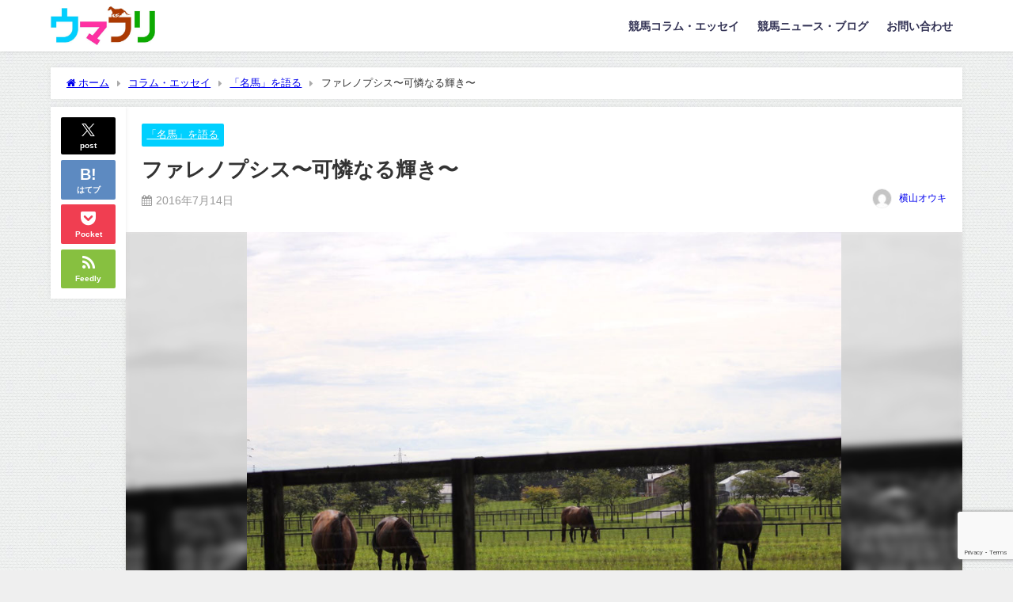

--- FILE ---
content_type: text/html; charset=UTF-8
request_url: https://uma-furi.com/phalaenopsis01/
body_size: 26843
content:
<!DOCTYPE html>
<html lang="ja">
<head>
<meta charset="utf-8">
<meta http-equiv="X-UA-Compatible" content="IE=edge">
<meta name="viewport" content="width=device-width, initial-scale=1" />
<title>ファレノプシス〜可憐なる輝き〜 | ウマフリ | 競馬コラム＆ニュース</title>
<meta name="description" content="2016年7月1日。ファレノプシスの訃報が届いた。 その報らせを受けた時、私は少し息をのんだ。 21歳。大往生である。胡蝶蘭(ファレノプシス)と名付けられた馬は、長く可憐に咲き誇った。 「幸せが飛んで">
<meta name="thumbnail" content="https://uma-furi.com/wp-content/uploads/2021/03/image-29-150x150.jpeg" /><!-- Diver OGP -->
<meta property="og:locale" content="ja_JP" />
<meta property="og:title" content="ファレノプシス〜可憐なる輝き〜" />
<meta property="og:description" content="2016年7月1日。ファレノプシスの訃報が届いた。 その報らせを受けた時、私は少し息をのんだ。 21歳。大往生である。胡蝶蘭(ファレノプシス)と名付けられた馬は、長く可憐に咲き誇った。 「幸せが飛んで" />
<meta property="og:type" content="article" />
<meta property="og:url" content="https://uma-furi.com/phalaenopsis01/" />
<meta property="og:image" content="https://uma-furi.com/wp-content/uploads/2021/03/image-29.jpeg" />
<meta property="og:site_name" content="ウマフリ | 競馬コラム＆ニュース" />
<meta name="twitter:site" content="Uma_Free" />
<meta name="twitter:card" content="summary_large_image" />
<meta name="twitter:title" content="ファレノプシス〜可憐なる輝き〜" />
<meta name="twitter:url" content="https://uma-furi.com/phalaenopsis01/" />
<meta name="twitter:description" content="2016年7月1日。ファレノプシスの訃報が届いた。 その報らせを受けた時、私は少し息をのんだ。 21歳。大往生である。胡蝶蘭(ファレノプシス)と名付けられた馬は、長く可憐に咲き誇った。 「幸せが飛んで" />
<meta name="twitter:image" content="https://uma-furi.com/wp-content/uploads/2021/03/image-29.jpeg" />
<!-- / Diver OGP -->
<link rel="canonical" href="https://uma-furi.com/phalaenopsis01/">
<link rel="shortcut icon" href="">
<!--[if IE]>
		<link rel="shortcut icon" href="">
<![endif]-->
<link rel="apple-touch-icon" href="" />

		<!-- All in One SEO 4.7.6 - aioseo.com -->
	<meta name="description" content="2016年7月1日。ファレノプシスの訃報が届いた。 その報らせを受けた時、私は少し息をのんだ。 21歳。大往生" />
	<meta name="robots" content="max-image-preview:large" />
	<meta name="author" content="横山オウキ"/>
	<link rel="canonical" href="https://uma-furi.com/phalaenopsis01/" />
	<meta name="generator" content="All in One SEO (AIOSEO) 4.7.6" />
		<meta property="og:locale" content="ja_JP" />
		<meta property="og:site_name" content="ウマフリ | 競馬コラム＆ニュース | 名馬コラムや名勝負回顧を楽しむ競馬メディア" />
		<meta property="og:type" content="article" />
		<meta property="og:title" content="ファレノプシス〜可憐なる輝き〜 | ウマフリ | 競馬コラム＆ニュース" />
		<meta property="og:description" content="2016年7月1日。ファレノプシスの訃報が届いた。 その報らせを受けた時、私は少し息をのんだ。 21歳。大往生" />
		<meta property="og:url" content="https://uma-furi.com/phalaenopsis01/" />
		<meta property="og:image" content="https://uma-furi.com/wp-content/uploads/2021/03/image-29.jpeg" />
		<meta property="og:image:secure_url" content="https://uma-furi.com/wp-content/uploads/2021/03/image-29.jpeg" />
		<meta property="og:image:width" content="890" />
		<meta property="og:image:height" content="592" />
		<meta property="article:published_time" content="2016-07-14T10:00:00+00:00" />
		<meta property="article:modified_time" content="2021-03-11T13:46:17+00:00" />
		<script type="application/ld+json" class="aioseo-schema">
			{"@context":"https:\/\/schema.org","@graph":[{"@type":"BlogPosting","@id":"https:\/\/uma-furi.com\/phalaenopsis01\/#blogposting","name":"\u30d5\u30a1\u30ec\u30ce\u30d7\u30b7\u30b9\u301c\u53ef\u6190\u306a\u308b\u8f1d\u304d\u301c | \u30a6\u30de\u30d5\u30ea | \u7af6\u99ac\u30b3\u30e9\u30e0\uff06\u30cb\u30e5\u30fc\u30b9","headline":"\u30d5\u30a1\u30ec\u30ce\u30d7\u30b7\u30b9\u301c\u53ef\u6190\u306a\u308b\u8f1d\u304d\u301c","author":{"@id":"https:\/\/uma-furi.com\/author\/umafuri-305\/#author"},"publisher":{"@id":"https:\/\/uma-furi.com\/#organization"},"image":{"@type":"ImageObject","url":"https:\/\/uma-furi.com\/wp-content\/uploads\/2021\/03\/image-29.jpeg","width":890,"height":592},"datePublished":"2016-07-14T19:00:00+09:00","dateModified":"2021-03-11T22:46:17+09:00","inLanguage":"ja","mainEntityOfPage":{"@id":"https:\/\/uma-furi.com\/phalaenopsis01\/#webpage"},"isPartOf":{"@id":"https:\/\/uma-furi.com\/phalaenopsis01\/#webpage"},"articleSection":"\u300c\u540d\u99ac\u300d\u3092\u8a9e\u308b"},{"@type":"BreadcrumbList","@id":"https:\/\/uma-furi.com\/phalaenopsis01\/#breadcrumblist","itemListElement":[{"@type":"ListItem","@id":"https:\/\/uma-furi.com\/#listItem","position":1,"name":"\u5bb6","item":"https:\/\/uma-furi.com\/","nextItem":{"@type":"ListItem","@id":"https:\/\/uma-furi.com\/phalaenopsis01\/#listItem","name":"\u30d5\u30a1\u30ec\u30ce\u30d7\u30b7\u30b9\u301c\u53ef\u6190\u306a\u308b\u8f1d\u304d\u301c"}},{"@type":"ListItem","@id":"https:\/\/uma-furi.com\/phalaenopsis01\/#listItem","position":2,"name":"\u30d5\u30a1\u30ec\u30ce\u30d7\u30b7\u30b9\u301c\u53ef\u6190\u306a\u308b\u8f1d\u304d\u301c","previousItem":{"@type":"ListItem","@id":"https:\/\/uma-furi.com\/#listItem","name":"\u5bb6"}}]},{"@type":"Organization","@id":"https:\/\/uma-furi.com\/#organization","name":"\u30a6\u30de\u30d5\u30ea \u7af6\u99ac\u30b3\u30e9\u30e0\uff06\u30cb\u30e5\u30fc\u30b9","description":"\u540d\u99ac\u30b3\u30e9\u30e0\u3084\u540d\u52dd\u8ca0\u56de\u9867\u3092\u697d\u3057\u3080\u7af6\u99ac\u30e1\u30c7\u30a3\u30a2","url":"https:\/\/uma-furi.com\/","logo":{"@type":"ImageObject","url":"https:\/\/uma-furi.com\/wp-content\/uploads\/2020\/04\/\u30ed\u30b3\u3099.png","@id":"https:\/\/uma-furi.com\/phalaenopsis01\/#organizationLogo","width":500,"height":500},"image":{"@id":"https:\/\/uma-furi.com\/phalaenopsis01\/#organizationLogo"}},{"@type":"Person","@id":"https:\/\/uma-furi.com\/author\/umafuri-305\/#author","url":"https:\/\/uma-furi.com\/author\/umafuri-305\/","name":"\u6a2a\u5c71\u30aa\u30a6\u30ad","image":{"@type":"ImageObject","@id":"https:\/\/uma-furi.com\/phalaenopsis01\/#authorImage","url":"https:\/\/secure.gravatar.com\/avatar\/d44b0e746230eb2c0a19d65c96f2e9f5fa0fed78b14edb476e354556757e6271?s=96&d=mm&r=g","width":96,"height":96,"caption":"\u6a2a\u5c71\u30aa\u30a6\u30ad"}},{"@type":"WebPage","@id":"https:\/\/uma-furi.com\/phalaenopsis01\/#webpage","url":"https:\/\/uma-furi.com\/phalaenopsis01\/","name":"\u30d5\u30a1\u30ec\u30ce\u30d7\u30b7\u30b9\u301c\u53ef\u6190\u306a\u308b\u8f1d\u304d\u301c | \u30a6\u30de\u30d5\u30ea | \u7af6\u99ac\u30b3\u30e9\u30e0\uff06\u30cb\u30e5\u30fc\u30b9","description":"2016\u5e747\u67081\u65e5\u3002\u30d5\u30a1\u30ec\u30ce\u30d7\u30b7\u30b9\u306e\u8a03\u5831\u304c\u5c4a\u3044\u305f\u3002 \u305d\u306e\u5831\u3089\u305b\u3092\u53d7\u3051\u305f\u6642\u3001\u79c1\u306f\u5c11\u3057\u606f\u3092\u306e\u3093\u3060\u3002 21\u6b73\u3002\u5927\u5f80\u751f","inLanguage":"ja","isPartOf":{"@id":"https:\/\/uma-furi.com\/#website"},"breadcrumb":{"@id":"https:\/\/uma-furi.com\/phalaenopsis01\/#breadcrumblist"},"author":{"@id":"https:\/\/uma-furi.com\/author\/umafuri-305\/#author"},"creator":{"@id":"https:\/\/uma-furi.com\/author\/umafuri-305\/#author"},"image":{"@type":"ImageObject","url":"https:\/\/uma-furi.com\/wp-content\/uploads\/2021\/03\/image-29.jpeg","@id":"https:\/\/uma-furi.com\/phalaenopsis01\/#mainImage","width":890,"height":592},"primaryImageOfPage":{"@id":"https:\/\/uma-furi.com\/phalaenopsis01\/#mainImage"},"datePublished":"2016-07-14T19:00:00+09:00","dateModified":"2021-03-11T22:46:17+09:00"},{"@type":"WebSite","@id":"https:\/\/uma-furi.com\/#website","url":"https:\/\/uma-furi.com\/","name":"\u30a6\u30de\u30d5\u30ea - \u7af6\u99ac\u30b3\u30e9\u30e0\uff06\u30cb\u30e5\u30fc\u30b9","alternateName":"\u30a6\u30de\u30d5\u30ea","description":"\u540d\u99ac\u30b3\u30e9\u30e0\u3084\u540d\u52dd\u8ca0\u56de\u9867\u3092\u697d\u3057\u3080\u7af6\u99ac\u30e1\u30c7\u30a3\u30a2","inLanguage":"ja","publisher":{"@id":"https:\/\/uma-furi.com\/#organization"}}]}
		</script>
		<!-- All in One SEO -->

<link rel='dns-prefetch' href='//cdnjs.cloudflare.com' />
<link rel='dns-prefetch' href='//stats.wp.com' />
<link rel='preconnect' href='//c0.wp.com' />
<link rel="alternate" type="application/rss+xml" title="ウマフリ | 競馬コラム＆ニュース &raquo; フィード" href="https://uma-furi.com/feed/" />
<link rel="alternate" type="application/rss+xml" title="ウマフリ | 競馬コラム＆ニュース &raquo; コメントフィード" href="https://uma-furi.com/comments/feed/" />
<link rel="alternate" type="application/rss+xml" title="ウマフリ | 競馬コラム＆ニュース &raquo; ファレノプシス〜可憐なる輝き〜 のコメントのフィード" href="https://uma-furi.com/phalaenopsis01/feed/" />
<link rel="alternate" title="oEmbed (JSON)" type="application/json+oembed" href="https://uma-furi.com/wp-json/oembed/1.0/embed?url=https%3A%2F%2Fuma-furi.com%2Fphalaenopsis01%2F" />
<link rel="alternate" title="oEmbed (XML)" type="text/xml+oembed" href="https://uma-furi.com/wp-json/oembed/1.0/embed?url=https%3A%2F%2Fuma-furi.com%2Fphalaenopsis01%2F&#038;format=xml" />
<style id='wp-img-auto-sizes-contain-inline-css' type='text/css'>
img:is([sizes=auto i],[sizes^="auto," i]){contain-intrinsic-size:3000px 1500px}
/*# sourceURL=wp-img-auto-sizes-contain-inline-css */
</style>
<style id='wp-block-library-inline-css' type='text/css'>
:root{--wp-block-synced-color:#7a00df;--wp-block-synced-color--rgb:122,0,223;--wp-bound-block-color:var(--wp-block-synced-color);--wp-editor-canvas-background:#ddd;--wp-admin-theme-color:#007cba;--wp-admin-theme-color--rgb:0,124,186;--wp-admin-theme-color-darker-10:#006ba1;--wp-admin-theme-color-darker-10--rgb:0,107,160.5;--wp-admin-theme-color-darker-20:#005a87;--wp-admin-theme-color-darker-20--rgb:0,90,135;--wp-admin-border-width-focus:2px}@media (min-resolution:192dpi){:root{--wp-admin-border-width-focus:1.5px}}.wp-element-button{cursor:pointer}:root .has-very-light-gray-background-color{background-color:#eee}:root .has-very-dark-gray-background-color{background-color:#313131}:root .has-very-light-gray-color{color:#eee}:root .has-very-dark-gray-color{color:#313131}:root .has-vivid-green-cyan-to-vivid-cyan-blue-gradient-background{background:linear-gradient(135deg,#00d084,#0693e3)}:root .has-purple-crush-gradient-background{background:linear-gradient(135deg,#34e2e4,#4721fb 50%,#ab1dfe)}:root .has-hazy-dawn-gradient-background{background:linear-gradient(135deg,#faaca8,#dad0ec)}:root .has-subdued-olive-gradient-background{background:linear-gradient(135deg,#fafae1,#67a671)}:root .has-atomic-cream-gradient-background{background:linear-gradient(135deg,#fdd79a,#004a59)}:root .has-nightshade-gradient-background{background:linear-gradient(135deg,#330968,#31cdcf)}:root .has-midnight-gradient-background{background:linear-gradient(135deg,#020381,#2874fc)}:root{--wp--preset--font-size--normal:16px;--wp--preset--font-size--huge:42px}.has-regular-font-size{font-size:1em}.has-larger-font-size{font-size:2.625em}.has-normal-font-size{font-size:var(--wp--preset--font-size--normal)}.has-huge-font-size{font-size:var(--wp--preset--font-size--huge)}.has-text-align-center{text-align:center}.has-text-align-left{text-align:left}.has-text-align-right{text-align:right}.has-fit-text{white-space:nowrap!important}#end-resizable-editor-section{display:none}.aligncenter{clear:both}.items-justified-left{justify-content:flex-start}.items-justified-center{justify-content:center}.items-justified-right{justify-content:flex-end}.items-justified-space-between{justify-content:space-between}.screen-reader-text{border:0;clip-path:inset(50%);height:1px;margin:-1px;overflow:hidden;padding:0;position:absolute;width:1px;word-wrap:normal!important}.screen-reader-text:focus{background-color:#ddd;clip-path:none;color:#444;display:block;font-size:1em;height:auto;left:5px;line-height:normal;padding:15px 23px 14px;text-decoration:none;top:5px;width:auto;z-index:100000}html :where(.has-border-color){border-style:solid}html :where([style*=border-top-color]){border-top-style:solid}html :where([style*=border-right-color]){border-right-style:solid}html :where([style*=border-bottom-color]){border-bottom-style:solid}html :where([style*=border-left-color]){border-left-style:solid}html :where([style*=border-width]){border-style:solid}html :where([style*=border-top-width]){border-top-style:solid}html :where([style*=border-right-width]){border-right-style:solid}html :where([style*=border-bottom-width]){border-bottom-style:solid}html :where([style*=border-left-width]){border-left-style:solid}html :where(img[class*=wp-image-]){height:auto;max-width:100%}:where(figure){margin:0 0 1em}html :where(.is-position-sticky){--wp-admin--admin-bar--position-offset:var(--wp-admin--admin-bar--height,0px)}@media screen and (max-width:600px){html :where(.is-position-sticky){--wp-admin--admin-bar--position-offset:0px}}

/*# sourceURL=wp-block-library-inline-css */
</style><style id='wp-block-heading-inline-css' type='text/css'>
h1:where(.wp-block-heading).has-background,h2:where(.wp-block-heading).has-background,h3:where(.wp-block-heading).has-background,h4:where(.wp-block-heading).has-background,h5:where(.wp-block-heading).has-background,h6:where(.wp-block-heading).has-background{padding:1.25em 2.375em}h1.has-text-align-left[style*=writing-mode]:where([style*=vertical-lr]),h1.has-text-align-right[style*=writing-mode]:where([style*=vertical-rl]),h2.has-text-align-left[style*=writing-mode]:where([style*=vertical-lr]),h2.has-text-align-right[style*=writing-mode]:where([style*=vertical-rl]),h3.has-text-align-left[style*=writing-mode]:where([style*=vertical-lr]),h3.has-text-align-right[style*=writing-mode]:where([style*=vertical-rl]),h4.has-text-align-left[style*=writing-mode]:where([style*=vertical-lr]),h4.has-text-align-right[style*=writing-mode]:where([style*=vertical-rl]),h5.has-text-align-left[style*=writing-mode]:where([style*=vertical-lr]),h5.has-text-align-right[style*=writing-mode]:where([style*=vertical-rl]),h6.has-text-align-left[style*=writing-mode]:where([style*=vertical-lr]),h6.has-text-align-right[style*=writing-mode]:where([style*=vertical-rl]){rotate:180deg}
/*# sourceURL=https://c0.wp.com/c/6.9/wp-includes/blocks/heading/style.min.css */
</style>
<style id='wp-block-paragraph-inline-css' type='text/css'>
.is-small-text{font-size:.875em}.is-regular-text{font-size:1em}.is-large-text{font-size:2.25em}.is-larger-text{font-size:3em}.has-drop-cap:not(:focus):first-letter{float:left;font-size:8.4em;font-style:normal;font-weight:100;line-height:.68;margin:.05em .1em 0 0;text-transform:uppercase}body.rtl .has-drop-cap:not(:focus):first-letter{float:none;margin-left:.1em}p.has-drop-cap.has-background{overflow:hidden}:root :where(p.has-background){padding:1.25em 2.375em}:where(p.has-text-color:not(.has-link-color)) a{color:inherit}p.has-text-align-left[style*="writing-mode:vertical-lr"],p.has-text-align-right[style*="writing-mode:vertical-rl"]{rotate:180deg}
/*# sourceURL=https://c0.wp.com/c/6.9/wp-includes/blocks/paragraph/style.min.css */
</style>
<style id='global-styles-inline-css' type='text/css'>
:root{--wp--preset--aspect-ratio--square: 1;--wp--preset--aspect-ratio--4-3: 4/3;--wp--preset--aspect-ratio--3-4: 3/4;--wp--preset--aspect-ratio--3-2: 3/2;--wp--preset--aspect-ratio--2-3: 2/3;--wp--preset--aspect-ratio--16-9: 16/9;--wp--preset--aspect-ratio--9-16: 9/16;--wp--preset--color--black: #000000;--wp--preset--color--cyan-bluish-gray: #abb8c3;--wp--preset--color--white: #ffffff;--wp--preset--color--pale-pink: #f78da7;--wp--preset--color--vivid-red: #cf2e2e;--wp--preset--color--luminous-vivid-orange: #ff6900;--wp--preset--color--luminous-vivid-amber: #fcb900;--wp--preset--color--light-green-cyan: #7bdcb5;--wp--preset--color--vivid-green-cyan: #00d084;--wp--preset--color--pale-cyan-blue: #8ed1fc;--wp--preset--color--vivid-cyan-blue: #0693e3;--wp--preset--color--vivid-purple: #9b51e0;--wp--preset--color--light-blue: #70b8f1;--wp--preset--color--light-red: #ff8178;--wp--preset--color--light-green: #2ac113;--wp--preset--color--light-yellow: #ffe822;--wp--preset--color--light-orange: #ffa30d;--wp--preset--color--blue: #00f;--wp--preset--color--red: #f00;--wp--preset--color--purple: #674970;--wp--preset--color--gray: #ccc;--wp--preset--gradient--vivid-cyan-blue-to-vivid-purple: linear-gradient(135deg,rgb(6,147,227) 0%,rgb(155,81,224) 100%);--wp--preset--gradient--light-green-cyan-to-vivid-green-cyan: linear-gradient(135deg,rgb(122,220,180) 0%,rgb(0,208,130) 100%);--wp--preset--gradient--luminous-vivid-amber-to-luminous-vivid-orange: linear-gradient(135deg,rgb(252,185,0) 0%,rgb(255,105,0) 100%);--wp--preset--gradient--luminous-vivid-orange-to-vivid-red: linear-gradient(135deg,rgb(255,105,0) 0%,rgb(207,46,46) 100%);--wp--preset--gradient--very-light-gray-to-cyan-bluish-gray: linear-gradient(135deg,rgb(238,238,238) 0%,rgb(169,184,195) 100%);--wp--preset--gradient--cool-to-warm-spectrum: linear-gradient(135deg,rgb(74,234,220) 0%,rgb(151,120,209) 20%,rgb(207,42,186) 40%,rgb(238,44,130) 60%,rgb(251,105,98) 80%,rgb(254,248,76) 100%);--wp--preset--gradient--blush-light-purple: linear-gradient(135deg,rgb(255,206,236) 0%,rgb(152,150,240) 100%);--wp--preset--gradient--blush-bordeaux: linear-gradient(135deg,rgb(254,205,165) 0%,rgb(254,45,45) 50%,rgb(107,0,62) 100%);--wp--preset--gradient--luminous-dusk: linear-gradient(135deg,rgb(255,203,112) 0%,rgb(199,81,192) 50%,rgb(65,88,208) 100%);--wp--preset--gradient--pale-ocean: linear-gradient(135deg,rgb(255,245,203) 0%,rgb(182,227,212) 50%,rgb(51,167,181) 100%);--wp--preset--gradient--electric-grass: linear-gradient(135deg,rgb(202,248,128) 0%,rgb(113,206,126) 100%);--wp--preset--gradient--midnight: linear-gradient(135deg,rgb(2,3,129) 0%,rgb(40,116,252) 100%);--wp--preset--font-size--small: .8em;--wp--preset--font-size--medium: 1em;--wp--preset--font-size--large: 1.2em;--wp--preset--font-size--x-large: 42px;--wp--preset--font-size--xlarge: 1.5em;--wp--preset--font-size--xxlarge: 2em;--wp--preset--spacing--20: 0.44rem;--wp--preset--spacing--30: 0.67rem;--wp--preset--spacing--40: 1rem;--wp--preset--spacing--50: 1.5rem;--wp--preset--spacing--60: 2.25rem;--wp--preset--spacing--70: 3.38rem;--wp--preset--spacing--80: 5.06rem;--wp--preset--shadow--natural: 6px 6px 9px rgba(0, 0, 0, 0.2);--wp--preset--shadow--deep: 12px 12px 50px rgba(0, 0, 0, 0.4);--wp--preset--shadow--sharp: 6px 6px 0px rgba(0, 0, 0, 0.2);--wp--preset--shadow--outlined: 6px 6px 0px -3px rgb(255, 255, 255), 6px 6px rgb(0, 0, 0);--wp--preset--shadow--crisp: 6px 6px 0px rgb(0, 0, 0);--wp--custom--spacing--small: max(1.25rem, 5vw);--wp--custom--spacing--medium: clamp(2rem, 8vw, calc(4 * var(--wp--style--block-gap)));--wp--custom--spacing--large: clamp(4rem, 10vw, 8rem);--wp--custom--spacing--outer: var(--wp--custom--spacing--small, 1.25rem);--wp--custom--typography--font-size--huge: clamp(2.25rem, 4vw, 2.75rem);--wp--custom--typography--font-size--gigantic: clamp(2.75rem, 6vw, 3.25rem);--wp--custom--typography--font-size--colossal: clamp(3.25rem, 8vw, 6.25rem);--wp--custom--typography--line-height--tiny: 1.15;--wp--custom--typography--line-height--small: 1.2;--wp--custom--typography--line-height--medium: 1.4;--wp--custom--typography--line-height--normal: 1.6;}:root { --wp--style--global--content-size: 769px;--wp--style--global--wide-size: 1240px; }:where(body) { margin: 0; }.wp-site-blocks > .alignleft { float: left; margin-right: 2em; }.wp-site-blocks > .alignright { float: right; margin-left: 2em; }.wp-site-blocks > .aligncenter { justify-content: center; margin-left: auto; margin-right: auto; }:where(.wp-site-blocks) > * { margin-block-start: 1.5em; margin-block-end: 0; }:where(.wp-site-blocks) > :first-child { margin-block-start: 0; }:where(.wp-site-blocks) > :last-child { margin-block-end: 0; }:root { --wp--style--block-gap: 1.5em; }:root :where(.is-layout-flow) > :first-child{margin-block-start: 0;}:root :where(.is-layout-flow) > :last-child{margin-block-end: 0;}:root :where(.is-layout-flow) > *{margin-block-start: 1.5em;margin-block-end: 0;}:root :where(.is-layout-constrained) > :first-child{margin-block-start: 0;}:root :where(.is-layout-constrained) > :last-child{margin-block-end: 0;}:root :where(.is-layout-constrained) > *{margin-block-start: 1.5em;margin-block-end: 0;}:root :where(.is-layout-flex){gap: 1.5em;}:root :where(.is-layout-grid){gap: 1.5em;}.is-layout-flow > .alignleft{float: left;margin-inline-start: 0;margin-inline-end: 2em;}.is-layout-flow > .alignright{float: right;margin-inline-start: 2em;margin-inline-end: 0;}.is-layout-flow > .aligncenter{margin-left: auto !important;margin-right: auto !important;}.is-layout-constrained > .alignleft{float: left;margin-inline-start: 0;margin-inline-end: 2em;}.is-layout-constrained > .alignright{float: right;margin-inline-start: 2em;margin-inline-end: 0;}.is-layout-constrained > .aligncenter{margin-left: auto !important;margin-right: auto !important;}.is-layout-constrained > :where(:not(.alignleft):not(.alignright):not(.alignfull)){max-width: var(--wp--style--global--content-size);margin-left: auto !important;margin-right: auto !important;}.is-layout-constrained > .alignwide{max-width: var(--wp--style--global--wide-size);}body .is-layout-flex{display: flex;}.is-layout-flex{flex-wrap: wrap;align-items: center;}.is-layout-flex > :is(*, div){margin: 0;}body .is-layout-grid{display: grid;}.is-layout-grid > :is(*, div){margin: 0;}body{padding-top: 0px;padding-right: 0px;padding-bottom: 0px;padding-left: 0px;}:root :where(.wp-element-button, .wp-block-button__link){background-color: #32373c;border-width: 0;color: #fff;font-family: inherit;font-size: inherit;font-style: inherit;font-weight: inherit;letter-spacing: inherit;line-height: inherit;padding-top: calc(0.667em + 2px);padding-right: calc(1.333em + 2px);padding-bottom: calc(0.667em + 2px);padding-left: calc(1.333em + 2px);text-decoration: none;text-transform: inherit;}.has-black-color{color: var(--wp--preset--color--black) !important;}.has-cyan-bluish-gray-color{color: var(--wp--preset--color--cyan-bluish-gray) !important;}.has-white-color{color: var(--wp--preset--color--white) !important;}.has-pale-pink-color{color: var(--wp--preset--color--pale-pink) !important;}.has-vivid-red-color{color: var(--wp--preset--color--vivid-red) !important;}.has-luminous-vivid-orange-color{color: var(--wp--preset--color--luminous-vivid-orange) !important;}.has-luminous-vivid-amber-color{color: var(--wp--preset--color--luminous-vivid-amber) !important;}.has-light-green-cyan-color{color: var(--wp--preset--color--light-green-cyan) !important;}.has-vivid-green-cyan-color{color: var(--wp--preset--color--vivid-green-cyan) !important;}.has-pale-cyan-blue-color{color: var(--wp--preset--color--pale-cyan-blue) !important;}.has-vivid-cyan-blue-color{color: var(--wp--preset--color--vivid-cyan-blue) !important;}.has-vivid-purple-color{color: var(--wp--preset--color--vivid-purple) !important;}.has-light-blue-color{color: var(--wp--preset--color--light-blue) !important;}.has-light-red-color{color: var(--wp--preset--color--light-red) !important;}.has-light-green-color{color: var(--wp--preset--color--light-green) !important;}.has-light-yellow-color{color: var(--wp--preset--color--light-yellow) !important;}.has-light-orange-color{color: var(--wp--preset--color--light-orange) !important;}.has-blue-color{color: var(--wp--preset--color--blue) !important;}.has-red-color{color: var(--wp--preset--color--red) !important;}.has-purple-color{color: var(--wp--preset--color--purple) !important;}.has-gray-color{color: var(--wp--preset--color--gray) !important;}.has-black-background-color{background-color: var(--wp--preset--color--black) !important;}.has-cyan-bluish-gray-background-color{background-color: var(--wp--preset--color--cyan-bluish-gray) !important;}.has-white-background-color{background-color: var(--wp--preset--color--white) !important;}.has-pale-pink-background-color{background-color: var(--wp--preset--color--pale-pink) !important;}.has-vivid-red-background-color{background-color: var(--wp--preset--color--vivid-red) !important;}.has-luminous-vivid-orange-background-color{background-color: var(--wp--preset--color--luminous-vivid-orange) !important;}.has-luminous-vivid-amber-background-color{background-color: var(--wp--preset--color--luminous-vivid-amber) !important;}.has-light-green-cyan-background-color{background-color: var(--wp--preset--color--light-green-cyan) !important;}.has-vivid-green-cyan-background-color{background-color: var(--wp--preset--color--vivid-green-cyan) !important;}.has-pale-cyan-blue-background-color{background-color: var(--wp--preset--color--pale-cyan-blue) !important;}.has-vivid-cyan-blue-background-color{background-color: var(--wp--preset--color--vivid-cyan-blue) !important;}.has-vivid-purple-background-color{background-color: var(--wp--preset--color--vivid-purple) !important;}.has-light-blue-background-color{background-color: var(--wp--preset--color--light-blue) !important;}.has-light-red-background-color{background-color: var(--wp--preset--color--light-red) !important;}.has-light-green-background-color{background-color: var(--wp--preset--color--light-green) !important;}.has-light-yellow-background-color{background-color: var(--wp--preset--color--light-yellow) !important;}.has-light-orange-background-color{background-color: var(--wp--preset--color--light-orange) !important;}.has-blue-background-color{background-color: var(--wp--preset--color--blue) !important;}.has-red-background-color{background-color: var(--wp--preset--color--red) !important;}.has-purple-background-color{background-color: var(--wp--preset--color--purple) !important;}.has-gray-background-color{background-color: var(--wp--preset--color--gray) !important;}.has-black-border-color{border-color: var(--wp--preset--color--black) !important;}.has-cyan-bluish-gray-border-color{border-color: var(--wp--preset--color--cyan-bluish-gray) !important;}.has-white-border-color{border-color: var(--wp--preset--color--white) !important;}.has-pale-pink-border-color{border-color: var(--wp--preset--color--pale-pink) !important;}.has-vivid-red-border-color{border-color: var(--wp--preset--color--vivid-red) !important;}.has-luminous-vivid-orange-border-color{border-color: var(--wp--preset--color--luminous-vivid-orange) !important;}.has-luminous-vivid-amber-border-color{border-color: var(--wp--preset--color--luminous-vivid-amber) !important;}.has-light-green-cyan-border-color{border-color: var(--wp--preset--color--light-green-cyan) !important;}.has-vivid-green-cyan-border-color{border-color: var(--wp--preset--color--vivid-green-cyan) !important;}.has-pale-cyan-blue-border-color{border-color: var(--wp--preset--color--pale-cyan-blue) !important;}.has-vivid-cyan-blue-border-color{border-color: var(--wp--preset--color--vivid-cyan-blue) !important;}.has-vivid-purple-border-color{border-color: var(--wp--preset--color--vivid-purple) !important;}.has-light-blue-border-color{border-color: var(--wp--preset--color--light-blue) !important;}.has-light-red-border-color{border-color: var(--wp--preset--color--light-red) !important;}.has-light-green-border-color{border-color: var(--wp--preset--color--light-green) !important;}.has-light-yellow-border-color{border-color: var(--wp--preset--color--light-yellow) !important;}.has-light-orange-border-color{border-color: var(--wp--preset--color--light-orange) !important;}.has-blue-border-color{border-color: var(--wp--preset--color--blue) !important;}.has-red-border-color{border-color: var(--wp--preset--color--red) !important;}.has-purple-border-color{border-color: var(--wp--preset--color--purple) !important;}.has-gray-border-color{border-color: var(--wp--preset--color--gray) !important;}.has-vivid-cyan-blue-to-vivid-purple-gradient-background{background: var(--wp--preset--gradient--vivid-cyan-blue-to-vivid-purple) !important;}.has-light-green-cyan-to-vivid-green-cyan-gradient-background{background: var(--wp--preset--gradient--light-green-cyan-to-vivid-green-cyan) !important;}.has-luminous-vivid-amber-to-luminous-vivid-orange-gradient-background{background: var(--wp--preset--gradient--luminous-vivid-amber-to-luminous-vivid-orange) !important;}.has-luminous-vivid-orange-to-vivid-red-gradient-background{background: var(--wp--preset--gradient--luminous-vivid-orange-to-vivid-red) !important;}.has-very-light-gray-to-cyan-bluish-gray-gradient-background{background: var(--wp--preset--gradient--very-light-gray-to-cyan-bluish-gray) !important;}.has-cool-to-warm-spectrum-gradient-background{background: var(--wp--preset--gradient--cool-to-warm-spectrum) !important;}.has-blush-light-purple-gradient-background{background: var(--wp--preset--gradient--blush-light-purple) !important;}.has-blush-bordeaux-gradient-background{background: var(--wp--preset--gradient--blush-bordeaux) !important;}.has-luminous-dusk-gradient-background{background: var(--wp--preset--gradient--luminous-dusk) !important;}.has-pale-ocean-gradient-background{background: var(--wp--preset--gradient--pale-ocean) !important;}.has-electric-grass-gradient-background{background: var(--wp--preset--gradient--electric-grass) !important;}.has-midnight-gradient-background{background: var(--wp--preset--gradient--midnight) !important;}.has-small-font-size{font-size: var(--wp--preset--font-size--small) !important;}.has-medium-font-size{font-size: var(--wp--preset--font-size--medium) !important;}.has-large-font-size{font-size: var(--wp--preset--font-size--large) !important;}.has-x-large-font-size{font-size: var(--wp--preset--font-size--x-large) !important;}.has-xlarge-font-size{font-size: var(--wp--preset--font-size--xlarge) !important;}.has-xxlarge-font-size{font-size: var(--wp--preset--font-size--xxlarge) !important;}
/*# sourceURL=global-styles-inline-css */
</style>

<link rel='stylesheet'  href='https://uma-furi.com/wp-content/plugins/contact-form-7/includes/css/styles.css?ver=6.1.4&#038;theme=6.0.81'  media='all'>
<link rel='stylesheet'  href='https://uma-furi.com/wp-content/themes/diver/css/style.min.css?ver=6.9&#038;theme=6.0.81'  media='all'>
<link rel='stylesheet'  href='https://uma-furi.com/wp-content/themes/diver_child/style.css?theme=6.0.81'  media='all'>
<!--n2css--><!--n2js--><script type="text/javascript"src="https://c0.wp.com/c/6.9/wp-includes/js/jquery/jquery.min.js" id="jquery-core-js"></script>
<script type="text/javascript"src="https://c0.wp.com/c/6.9/wp-includes/js/jquery/jquery-migrate.min.js" id="jquery-migrate-js"></script>
<link rel="https://api.w.org/" href="https://uma-furi.com/wp-json/" /><link rel="alternate" title="JSON" type="application/json" href="https://uma-furi.com/wp-json/wp/v2/posts/113" /><link rel="EditURI" type="application/rsd+xml" title="RSD" href="https://uma-furi.com/xmlrpc.php?rsd" />
<meta name="generator" content="WordPress 6.9" />
<link rel='shortlink' href='https://uma-furi.com/?p=113' />
	<style>img#wpstats{display:none}</style>
		<script type="application/ld+json" class="json-ld">[
    {
        "@context": "https://schema.org",
        "@type": "BlogPosting",
        "mainEntityOfPage": {
            "@type": "WebPage",
            "@id": "https://uma-furi.com/phalaenopsis01/"
        },
        "headline": "ファレノプシス〜可憐なる輝き〜",
        "image": [
            "https://uma-furi.com/wp-content/uploads/2021/03/image-29.jpeg",
            "https://uma-furi.com/wp-content/uploads/2021/03/image-29-300x200.jpeg",
            "https://uma-furi.com/wp-content/uploads/2021/03/image-29-150x150.jpeg"
        ],
        "description": "2016年7月1日。ファレノプシスの訃報が届いた。 その報らせを受けた時、私は少し息をのんだ。 21歳。大往生である。胡蝶蘭(ファレノプシス)と名付けられた馬は、長く可憐に咲き誇った。 「幸せが飛んで",
        "datePublished": "2016-07-14T19:00:00+09:00",
        "dateModified": "2021-03-11T22:46:17+09:00",
        "articleSection": [
            "「名馬」を語る"
        ],
        "author": {
            "@type": "Person",
            "name": "横山オウキ",
            "url": "https://uma-furi.com/author/umafuri-305/"
        },
        "publisher": {
            "@context": "http://schema.org",
            "@type": "Organization",
            "name": "ウマフリ | 競馬コラム＆ニュース",
            "description": "名馬コラムや名勝負回顧を楽しむ競馬メディア",
            "logo": {
                "@type": "ImageObject",
                "url": "https://uma-furi.com/wp-content/uploads/2020/04/IMG_9901.jpeg"
            }
        }
    }
]</script>
<style>body{background-image:url('https://uma-furi.com/wp-content/themes/diver/images/background.jpg');}</style> <style> #onlynav ul ul,#nav_fixed #nav ul ul,.header-logo #nav ul ul {visibility:hidden;opacity:0;transition:.2s ease-in-out;transform:translateY(10px);}#onlynav ul ul ul,#nav_fixed #nav ul ul ul,.header-logo #nav ul ul ul {transform:translateX(-20px) translateY(0);}#onlynav ul li:hover > ul,#nav_fixed #nav ul li:hover > ul,.header-logo #nav ul li:hover > ul{visibility:visible;opacity:1;transform:translateY(0);}#onlynav ul ul li:hover > ul,#nav_fixed #nav ul ul li:hover > ul,.header-logo #nav ul ul li:hover > ul{transform:translateX(0) translateY(0);}</style><style>body{background-color:#efefef;color:#333333;}:where(a){color:#333355;}:where(a):hover{color:#00cffe}:where(.content){color:#000;}:where(.content) a{color:#6f97bc;}:where(.content) a:hover{color:#00cffe;}.header-wrap,#header ul.sub-menu, #header ul.children,#scrollnav,.description_sp{background:#ffffff;color:#333333}.header-wrap a,#scrollnav a,div.logo_title{color:#333355;}.header-wrap a:hover,div.logo_title:hover{color:#00cffe}.drawer-nav-btn span{background-color:#333355;}.drawer-nav-btn:before,.drawer-nav-btn:after {border-color:#333355;}#scrollnav ul li a{background:rgba(255,255,255,.8);color:#505050}.header_small_menu{background:#00cffe;color:#fff}.header_small_menu a{color:#fff}.header_small_menu a:hover{color:#00cffe}#nav_fixed.fixed, #nav_fixed #nav ul ul{background:#ffffff;color:#333333}#nav_fixed.fixed a,#nav_fixed .logo_title{color:#333355}#nav_fixed.fixed a:hover{color:#6495ED}#nav_fixed .drawer-nav-btn:before,#nav_fixed .drawer-nav-btn:after{border-color:#333355;}#nav_fixed .drawer-nav-btn span{background-color:#333355;}#onlynav{background:#fff;color:#333}#onlynav ul li a{color:#333}#onlynav ul ul.sub-menu{background:#fff}#onlynav div > ul > li > a:before{border-color:#333}#onlynav ul > li:hover > a:hover,#onlynav ul>li:hover>a,#onlynav ul>li:hover li:hover>a,#onlynav ul li:hover ul li ul li:hover > a{background:#00cffe;color:#fff}#onlynav ul li ul li ul:before{border-left-color:#fff}#onlynav ul li:last-child ul li ul:before{border-right-color:#fff}#bigfooter{background:#fff;color:#333333}#bigfooter a{color:#333355}#bigfooter a:hover{color:#00cffe}#footer{background:#fff;color:#999999}#footer a{color:#333355}#footer a:hover{color:#00cffe}#sidebar .widget{background:#fff;color:#333;}#sidebar .widget a{color:#333355;}#sidebar .widget a:hover{color:#00cffe;}.post-box-contents,#main-wrap #pickup_posts_container img,.hentry, #single-main .post-sub,.navigation,.single_thumbnail,.in_loop,#breadcrumb,.pickup-cat-list,.maintop-widget, .mainbottom-widget,#share_plz,.sticky-post-box,.catpage_content_wrap,.cat-post-main{background:#fff;}.post-box{border-color:#eee;}.drawer_content_title,.searchbox_content_title{background:#eee;color:#333;}.drawer-nav,#header_search{background:#fff}.drawer-nav,.drawer-nav a,#header_search,#header_search a{color:#000}#footer_sticky_menu{background:rgba(255,255,255,.8)}.footermenu_col{background:rgba(255,255,255,.8);color:#333;}a.page-numbers{background:#afafaf;color:#fff;}.pagination .current{background:#607d8b;color:#fff;}</style><style>@media screen and (min-width:1201px){#main-wrap,.header-wrap .header-logo,.header_small_content,.bigfooter_wrap,.footer_content,.container_top_widget,.container_bottom_widget{width:90%;}}@media screen and (max-width:1200px){ #main-wrap,.header-wrap .header-logo, .header_small_content, .bigfooter_wrap,.footer_content, .container_top_widget, .container_bottom_widget{width:96%;}}@media screen and (max-width:768px){#main-wrap,.header-wrap .header-logo,.header_small_content,.bigfooter_wrap,.footer_content,.container_top_widget,.container_bottom_widget{width:100%;}}@media screen and (min-width:960px){#sidebar {width:310px;}}</style><style>@media screen and (min-width:1201px){#main-wrap{width:90%;}}@media screen and (max-width:1200px){ #main-wrap{width:96%;}}</style><style type="text/css" id="diver-custom-heading-css">.content h2:where(:not([class])),:where(.is-editor-blocks) :where(.content) h2:not(.sc_heading){color:#898989;background-color:#00d0fe;text-align:left;border-bottom:2px solid #00d0fe;background:transparent;padding-left:0px;padding-right:0px;}.content h3:where(:not([class])),:where(.is-editor-blocks) :where(.content) h3:not(.sc_heading){color:#ff2ca3;background-color:#ff2ca3;text-align:left;border-top:2px solid #ff2ca3;border-bottom:2px solid #ff2ca3;background:transparent;padding-left:0px;padding-right:0px;}.content h4:where(:not([class])),:where(.is-editor-blocks) :where(.content) h4:not(.sc_heading){color:#ffffff;background-color:#00cffe;text-align:left;border-radius:5px;}.content h5:where(:not([class])),:where(.is-editor-blocks) :where(.content) h5:not(.sc_heading){color:#04ac00;}</style><link rel="icon" href="https://uma-furi.com/wp-content/uploads/2021/02/cropped-icon-32x32.png" sizes="32x32" />
<link rel="icon" href="https://uma-furi.com/wp-content/uploads/2021/02/cropped-icon-192x192.png" sizes="192x192" />
<link rel="apple-touch-icon" href="https://uma-furi.com/wp-content/uploads/2021/02/cropped-icon-180x180.png" />
<meta name="msapplication-TileImage" content="https://uma-furi.com/wp-content/uploads/2021/02/cropped-icon-270x270.png" />

<script src="https://www.youtube.com/iframe_api"></script>

<link rel='stylesheet'  href='https://maxcdn.bootstrapcdn.com/font-awesome/4.7.0/css/font-awesome.min.css'  media='all'>
<link rel='stylesheet'  href='https://cdnjs.cloudflare.com/ajax/libs/lity/2.3.1/lity.min.css'  media='all'>
</head>
<body itemscope="itemscope" itemtype="http://schema.org/WebPage" class="wp-singular post-template-default single single-post postid-113 single-format-standard wp-embed-responsive wp-theme-diver wp-child-theme-diver_child is-editor-blocks l-sidebar-none">

<div id="container">
<!-- header -->
	<!-- lpページでは表示しない -->
	<div id="header" class="clearfix">
					<header class="header-wrap" role="banner" itemscope="itemscope" itemtype="http://schema.org/WPHeader">
		
			<div class="header-logo clearfix">
				<!-- 	<button type="button" class="drawer-toggle drawer-hamburger">
	  <span class="sr-only">toggle navigation</span>
	  <span class="drawer-hamburger-icon"></span>
	</button> -->

	<div class="drawer-nav-btn-wrap"><span class="drawer-nav-btn"><span></span></span></div>



				<!-- /Navigation -->

								<div id="logo">
										<a href="https://uma-furi.com/">
						
															<img src="https://uma-furi.com/wp-content/uploads/2020/04/IMG_9901.jpeg" alt="ウマフリ | 競馬コラム＆ニュース" width="867" height="323">
							
											</a>
				</div>
									<nav id="nav" role="navigation" itemscope="itemscope" itemtype="http://scheme.org/SiteNavigationElement">
						<div class="menu-%e3%83%98%e3%83%83%e3%83%80%e3%83%bc%e3%83%a1%e3%83%8b%e3%83%a5%e3%83%bc-container"><ul id="mainnavul" class="menu"><li id="menu-item-2445" class="menu-item menu-item-type-taxonomy menu-item-object-category current-post-ancestor menu-item-has-children menu-item-2445"><a href="https://uma-furi.com/category/column/">競馬コラム・エッセイ</a>
<ul class="sub-menu">
	<li id="menu-item-2446" class="menu-item menu-item-type-taxonomy menu-item-object-category current-post-ancestor current-menu-parent current-post-parent menu-item-2446"><a href="https://uma-furi.com/category/column/fine-horse/">「名馬」を語る</a></li>
	<li id="menu-item-2447" class="menu-item menu-item-type-taxonomy menu-item-object-category menu-item-2447"><a href="https://uma-furi.com/category/column/famous-match/">「名勝負」を語る</a></li>
	<li id="menu-item-2448" class="menu-item menu-item-type-taxonomy menu-item-object-category menu-item-2448"><a href="https://uma-furi.com/category/column/horse-love/">それぞれの競馬愛</a></li>
	<li id="menu-item-2449" class="menu-item menu-item-type-taxonomy menu-item-object-category menu-item-2449"><a href="https://uma-furi.com/category/column/knowledge/">競馬を学ぶ</a></li>
	<li id="menu-item-2450" class="menu-item menu-item-type-taxonomy menu-item-object-category menu-item-2450"><a href="https://uma-furi.com/category/column/racecourse/">競馬場を楽しむ</a></li>
	<li id="menu-item-2451" class="menu-item menu-item-type-taxonomy menu-item-object-category menu-item-2451"><a href="https://uma-furi.com/category/column/interview/">インタビュー</a></li>
	<li id="menu-item-2452" class="menu-item menu-item-type-taxonomy menu-item-object-category menu-item-2452"><a href="https://uma-furi.com/category/column/owners/">一口馬主</a></li>
	<li id="menu-item-2453" class="menu-item menu-item-type-taxonomy menu-item-object-category menu-item-2453"><a href="https://uma-furi.com/category/column/horse-photo/">写真で楽しむ競馬</a></li>
	<li id="menu-item-7814" class="menu-item menu-item-type-taxonomy menu-item-object-category menu-item-7814"><a href="https://uma-furi.com/category/column/entertainment/">競馬と「エンタメ」</a></li>
</ul>
</li>
<li id="menu-item-2454" class="menu-item menu-item-type-taxonomy menu-item-object-category menu-item-has-children menu-item-2454"><a href="https://uma-furi.com/category/news/">競馬ニュース・ブログ</a>
<ul class="sub-menu">
	<li id="menu-item-2455" class="menu-item menu-item-type-taxonomy menu-item-object-post_tag menu-item-2455"><a href="https://uma-furi.com/tag/retrospectives/">レース回顧</a></li>
	<li id="menu-item-15070" class="menu-item menu-item-type-taxonomy menu-item-object-post_tag menu-item-15070"><a href="https://uma-furi.com/tag/note/">競馬ノート</a></li>
	<li id="menu-item-2456" class="menu-item menu-item-type-taxonomy menu-item-object-post_tag menu-item-2456"><a href="https://uma-furi.com/tag/news-centralhorseracing/">中央競馬ニュース</a></li>
	<li id="menu-item-2457" class="menu-item menu-item-type-taxonomy menu-item-object-post_tag menu-item-2457"><a href="https://uma-furi.com/tag/news-localhorseracing/">地方競馬ニュース</a></li>
</ul>
</li>
<li id="menu-item-2459" class="menu-item menu-item-type-post_type menu-item-object-page menu-item-2459"><a href="https://uma-furi.com/contact-us/">お問い合わせ</a></li>
</ul></div>					</nav>
							</div>
		</header>
		<nav id="scrollnav" role="navigation" itemscope="itemscope" itemtype="http://scheme.org/SiteNavigationElement">
					</nav>
		
		<div id="nav_fixed">
		<div class="header-logo clearfix">
			<!-- Navigation -->
			<!-- 	<button type="button" class="drawer-toggle drawer-hamburger">
	  <span class="sr-only">toggle navigation</span>
	  <span class="drawer-hamburger-icon"></span>
	</button> -->

	<div class="drawer-nav-btn-wrap"><span class="drawer-nav-btn"><span></span></span></div>



			<!-- /Navigation -->
			<div class="logo clearfix">
				<a href="https://uma-furi.com/">
					
													<img src="https://uma-furi.com/wp-content/uploads/2020/04/IMG_9901.jpeg" alt="ウマフリ | 競馬コラム＆ニュース" width="867" height="323">
													
									</a>
			</div>
					<nav id="nav" role="navigation" itemscope="itemscope" itemtype="http://scheme.org/SiteNavigationElement">
				<div class="menu-%e3%83%98%e3%83%83%e3%83%80%e3%83%bc%e3%83%a1%e3%83%8b%e3%83%a5%e3%83%bc-container"><ul id="fixnavul" class="menu"><li class="menu-item menu-item-type-taxonomy menu-item-object-category current-post-ancestor menu-item-has-children menu-item-2445"><a href="https://uma-furi.com/category/column/">競馬コラム・エッセイ</a>
<ul class="sub-menu">
	<li class="menu-item menu-item-type-taxonomy menu-item-object-category current-post-ancestor current-menu-parent current-post-parent menu-item-2446"><a href="https://uma-furi.com/category/column/fine-horse/">「名馬」を語る</a></li>
	<li class="menu-item menu-item-type-taxonomy menu-item-object-category menu-item-2447"><a href="https://uma-furi.com/category/column/famous-match/">「名勝負」を語る</a></li>
	<li class="menu-item menu-item-type-taxonomy menu-item-object-category menu-item-2448"><a href="https://uma-furi.com/category/column/horse-love/">それぞれの競馬愛</a></li>
	<li class="menu-item menu-item-type-taxonomy menu-item-object-category menu-item-2449"><a href="https://uma-furi.com/category/column/knowledge/">競馬を学ぶ</a></li>
	<li class="menu-item menu-item-type-taxonomy menu-item-object-category menu-item-2450"><a href="https://uma-furi.com/category/column/racecourse/">競馬場を楽しむ</a></li>
	<li class="menu-item menu-item-type-taxonomy menu-item-object-category menu-item-2451"><a href="https://uma-furi.com/category/column/interview/">インタビュー</a></li>
	<li class="menu-item menu-item-type-taxonomy menu-item-object-category menu-item-2452"><a href="https://uma-furi.com/category/column/owners/">一口馬主</a></li>
	<li class="menu-item menu-item-type-taxonomy menu-item-object-category menu-item-2453"><a href="https://uma-furi.com/category/column/horse-photo/">写真で楽しむ競馬</a></li>
	<li class="menu-item menu-item-type-taxonomy menu-item-object-category menu-item-7814"><a href="https://uma-furi.com/category/column/entertainment/">競馬と「エンタメ」</a></li>
</ul>
</li>
<li class="menu-item menu-item-type-taxonomy menu-item-object-category menu-item-has-children menu-item-2454"><a href="https://uma-furi.com/category/news/">競馬ニュース・ブログ</a>
<ul class="sub-menu">
	<li class="menu-item menu-item-type-taxonomy menu-item-object-post_tag menu-item-2455"><a href="https://uma-furi.com/tag/retrospectives/">レース回顧</a></li>
	<li class="menu-item menu-item-type-taxonomy menu-item-object-post_tag menu-item-15070"><a href="https://uma-furi.com/tag/note/">競馬ノート</a></li>
	<li class="menu-item menu-item-type-taxonomy menu-item-object-post_tag menu-item-2456"><a href="https://uma-furi.com/tag/news-centralhorseracing/">中央競馬ニュース</a></li>
	<li class="menu-item menu-item-type-taxonomy menu-item-object-post_tag menu-item-2457"><a href="https://uma-furi.com/tag/news-localhorseracing/">地方競馬ニュース</a></li>
</ul>
</li>
<li class="menu-item menu-item-type-post_type menu-item-object-page menu-item-2459"><a href="https://uma-furi.com/contact-us/">お問い合わせ</a></li>
</ul></div>			</nav>
				</div>
	</div>
							</div>
	<div class="d_sp">
		</div>
	
	<div id="main-wrap">
	<!-- main -->
		<div class="l-main-container">
		<main id="single-main"  style="" role="main">
					
								<div id="breadcrumb"><ul itemscope itemtype="http://schema.org/BreadcrumbList"><li itemprop="itemListElement" itemscope itemtype="http://schema.org/ListItem"><a href="https://uma-furi.com/" itemprop="item"><span itemprop="name"><i class="fa fa-home" aria-hidden="true"></i> ホーム</span></a><meta itemprop="position" content="1" /></li><li itemprop="itemListElement" itemscope itemtype="http://schema.org/ListItem"><a href="https://uma-furi.com/category/column/" itemprop="item"><span itemprop="name">コラム・エッセイ</span></a><meta itemprop="position" content="2" /></li><li itemprop="itemListElement" itemscope itemtype="http://schema.org/ListItem"><a href="https://uma-furi.com/category/column/fine-horse/" itemprop="item"><span itemprop="name">「名馬」を語る</span></a><meta itemprop="position" content="3" /></li><li itemprop="itemListElement" itemscope itemtype="http://schema.org/ListItem"><span itemprop="name">ファレノプシス〜可憐なる輝き〜</span><meta itemprop="position" content="4" /></li></ul></div> 
					<div id="content_area" class="fadeIn animated">
						<div class="content_area_side">
	<div id="share_plz" class="sns">

		<a class='twitter' href='https://twitter.com/intent/post?url=https%3A%2F%2Fuma-furi.com%2Fphalaenopsis01%2F&text=%E3%83%95%E3%82%A1%E3%83%AC%E3%83%8E%E3%83%97%E3%82%B7%E3%82%B9%E3%80%9C%E5%8F%AF%E6%86%90%E3%81%AA%E3%82%8B%E8%BC%9D%E3%81%8D%E3%80%9C+%7C+%E3%82%A6%E3%83%9E%E3%83%95%E3%83%AA+%7C+%E7%AB%B6%E9%A6%AC%E3%82%B3%E3%83%A9%E3%83%A0%EF%BC%86%E3%83%8B%E3%83%A5%E3%83%BC%E3%82%B9&tw_p=tweetbutton'><svg width="1200" height="1227" viewBox="0 0 1200 1227" fill="currentColor" xmlns="http://www.w3.org/2000/svg">
                <path d="M714.163 519.284L1160.89 0H1055.03L667.137 450.887L357.328 0H0L468.492 681.821L0 1226.37H105.866L515.491 750.218L842.672 1226.37H1200L714.137 519.284H714.163ZM569.165 687.828L521.697 619.934L144.011 79.6944H306.615L611.412 515.685L658.88 583.579L1055.08 1150.3H892.476L569.165 687.854V687.828Z"/>
                </svg><span class='sns_name'>post</span></a><a class='hatebu' href='https://b.hatena.ne.jp/add?mode=confirm&url=https%3A%2F%2Fuma-furi.com%2Fphalaenopsis01%2F&title=%E3%83%95%E3%82%A1%E3%83%AC%E3%83%8E%E3%83%97%E3%82%B7%E3%82%B9%E3%80%9C%E5%8F%AF%E6%86%90%E3%81%AA%E3%82%8B%E8%BC%9D%E3%81%8D%E3%80%9C+%7C+%E3%82%A6%E3%83%9E%E3%83%95%E3%83%AA+%7C+%E7%AB%B6%E9%A6%AC%E3%82%B3%E3%83%A9%E3%83%A0%EF%BC%86%E3%83%8B%E3%83%A5%E3%83%BC%E3%82%B9'><span class='sns_name'>はてブ</span></a><a class='pocket' href='https://getpocket.com/edit?url=https%3A%2F%2Fuma-furi.com%2Fphalaenopsis01%2F&title=%E3%83%95%E3%82%A1%E3%83%AC%E3%83%8E%E3%83%97%E3%82%B7%E3%82%B9%E3%80%9C%E5%8F%AF%E6%86%90%E3%81%AA%E3%82%8B%E8%BC%9D%E3%81%8D%E3%80%9C+%7C+%E3%82%A6%E3%83%9E%E3%83%95%E3%83%AA+%7C+%E7%AB%B6%E9%A6%AC%E3%82%B3%E3%83%A9%E3%83%A0%EF%BC%86%E3%83%8B%E3%83%A5%E3%83%BC%E3%82%B9'><i class="fa fa-get-pocket" aria-hidden="true"></i><span class='sns_name'>Pocket</span></a><a class='feedly' href='https://feedly.com/i/subscription/feed%2Fhttps%3A%2F%2Fuma-furi.com%2Fphalaenopsis01%2F%2Ffeed'><i class="fa fa-rss" aria-hidden="true"></i><span class='sns_name'>Feedly</span></a>
	</div>
</div>
						<article id="post-113" class="post-113 post type-post status-publish format-standard has-post-thumbnail hentry category-fine-horse">
							<header>
								<div class="post-meta clearfix">
									<div class="cat-tag">
																					<div class="single-post-category" style="background:#00d0ff"><a href="https://uma-furi.com/category/column/fine-horse/" rel="category tag">「名馬」を語る</a></div>
																													</div>

									<h1 class="single-post-title entry-title">ファレノプシス〜可憐なる輝き〜</h1>
									<div class="post-meta-bottom">
																												<time class="single-post-date published updated" datetime="2016-07-14"><i class="fa fa-calendar" aria-hidden="true"></i>2016年7月14日</time>
																											
									</div>
																			<ul class="post-author vcard author">
										<li class="post-author-thum"><img alt='' src='https://secure.gravatar.com/avatar/d44b0e746230eb2c0a19d65c96f2e9f5fa0fed78b14edb476e354556757e6271?s=25&#038;d=mm&#038;r=g' srcset='https://secure.gravatar.com/avatar/d44b0e746230eb2c0a19d65c96f2e9f5fa0fed78b14edb476e354556757e6271?s=50&#038;d=mm&#038;r=g 2x' class='avatar avatar-25 photo' height='25' width='25' decoding='async'/></li>
										<li class="post-author-name fn post-author"><a href="https://uma-furi.com/author/umafuri-305/">横山オウキ</a>
										</li>
										</ul>
																	</div>
								<figure class="single_thumbnail lazyload" data-bg="https://uma-furi.com/wp-content/uploads/2021/03/image-29.jpeg"><img src="https://uma-furi.com/wp-content/uploads/2021/03/image-29.jpeg" width="890" height="592" alt="ファレノプシス〜可憐なる輝き〜"></figure>    
            <div class="share-button sns big" >
                <a class='facebook' href='http://www.facebook.com/share.php?u=https%3A%2F%2Fuma-furi.com%2Fphalaenopsis01%2F&title=%E3%83%95%E3%82%A1%E3%83%AC%E3%83%8E%E3%83%97%E3%82%B7%E3%82%B9%E3%80%9C%E5%8F%AF%E6%86%90%E3%81%AA%E3%82%8B%E8%BC%9D%E3%81%8D%E3%80%9C+%7C+%E3%82%A6%E3%83%9E%E3%83%95%E3%83%AA+%7C+%E7%AB%B6%E9%A6%AC%E3%82%B3%E3%83%A9%E3%83%A0%EF%BC%86%E3%83%8B%E3%83%A5%E3%83%BC%E3%82%B9'><i class="fa fa-facebook"></i><span class='sns_name'>Facebook</span></a><a class='twitter' href='https://twitter.com/intent/post?url=https%3A%2F%2Fuma-furi.com%2Fphalaenopsis01%2F&text=%E3%83%95%E3%82%A1%E3%83%AC%E3%83%8E%E3%83%97%E3%82%B7%E3%82%B9%E3%80%9C%E5%8F%AF%E6%86%90%E3%81%AA%E3%82%8B%E8%BC%9D%E3%81%8D%E3%80%9C+%7C+%E3%82%A6%E3%83%9E%E3%83%95%E3%83%AA+%7C+%E7%AB%B6%E9%A6%AC%E3%82%B3%E3%83%A9%E3%83%A0%EF%BC%86%E3%83%8B%E3%83%A5%E3%83%BC%E3%82%B9&tw_p=tweetbutton'><svg width="1200" height="1227" viewBox="0 0 1200 1227" fill="currentColor" xmlns="http://www.w3.org/2000/svg">
                <path d="M714.163 519.284L1160.89 0H1055.03L667.137 450.887L357.328 0H0L468.492 681.821L0 1226.37H105.866L515.491 750.218L842.672 1226.37H1200L714.137 519.284H714.163ZM569.165 687.828L521.697 619.934L144.011 79.6944H306.615L611.412 515.685L658.88 583.579L1055.08 1150.3H892.476L569.165 687.854V687.828Z"/>
                </svg><span class='sns_name'>post</span></a><a class='hatebu' href='https://b.hatena.ne.jp/add?mode=confirm&url=https%3A%2F%2Fuma-furi.com%2Fphalaenopsis01%2F&title=%E3%83%95%E3%82%A1%E3%83%AC%E3%83%8E%E3%83%97%E3%82%B7%E3%82%B9%E3%80%9C%E5%8F%AF%E6%86%90%E3%81%AA%E3%82%8B%E8%BC%9D%E3%81%8D%E3%80%9C+%7C+%E3%82%A6%E3%83%9E%E3%83%95%E3%83%AA+%7C+%E7%AB%B6%E9%A6%AC%E3%82%B3%E3%83%A9%E3%83%A0%EF%BC%86%E3%83%8B%E3%83%A5%E3%83%BC%E3%82%B9'><span class='sns_name'>はてブ</span></a><a class='line' href='https://line.me/R/msg/text/?%E3%83%95%E3%82%A1%E3%83%AC%E3%83%8E%E3%83%97%E3%82%B7%E3%82%B9%E3%80%9C%E5%8F%AF%E6%86%90%E3%81%AA%E3%82%8B%E8%BC%9D%E3%81%8D%E3%80%9C+%7C+%E3%82%A6%E3%83%9E%E3%83%95%E3%83%AA+%7C+%E7%AB%B6%E9%A6%AC%E3%82%B3%E3%83%A9%E3%83%A0%EF%BC%86%E3%83%8B%E3%83%A5%E3%83%BC%E3%82%B9%0Ahttps%3A%2F%2Fuma-furi.com%2Fphalaenopsis01%2F'><i class="fa fa-instagram" aria-hidden="true"></i></a><a class='pocket' href='https://getpocket.com/edit?url=https%3A%2F%2Fuma-furi.com%2Fphalaenopsis01%2F&title=%E3%83%95%E3%82%A1%E3%83%AC%E3%83%8E%E3%83%97%E3%82%B7%E3%82%B9%E3%80%9C%E5%8F%AF%E6%86%90%E3%81%AA%E3%82%8B%E8%BC%9D%E3%81%8D%E3%80%9C+%7C+%E3%82%A6%E3%83%9E%E3%83%95%E3%83%AA+%7C+%E7%AB%B6%E9%A6%AC%E3%82%B3%E3%83%A9%E3%83%A0%EF%BC%86%E3%83%8B%E3%83%A5%E3%83%BC%E3%82%B9'><i class="fa fa-get-pocket" aria-hidden="true"></i><span class='sns_name'>Pocket</span></a><a class='feedly' href='https://feedly.com/i/subscription/feed%2Fhttps%3A%2F%2Fuma-furi.com%2Fphalaenopsis01%2F%2Ffeed'><i class="fa fa-rss" aria-hidden="true"></i><span class='sns_name'>Feedly</span></a>    
        </div>
    							</header>
							<section class="single-post-main">
																		

									<div class="content">
																		
<p>2016年7月1日。ファレノプシスの訃報が届いた。</p>



<p>その報らせを受けた時、私は少し息をのんだ。</p>



<p>21歳。大往生である。胡蝶蘭(ファレノプシス)と名付けられた馬は、長く可憐に咲き誇った。</p>



<p>「幸せが飛んでくる」という花言葉を持つファレノプシスは、丈夫で生命力が強く世話しやすい事から、新たな門出を祝う贈答花としても有名である。しかしそんな馬名とは裏腹に、彼女は体質の弱さからデビューが危ぶまれた馬であった。</p>



<h4 class="wp-block-heading" id="cc-m-header-6662685081">可憐なる才女</h4>



<p>幼い頃のファレノプシスは、弱々しい牝馬であった。競走馬にとってパワーの要である後躯が未発達で、デビューすら危ぶまれるほどだった。</p>



<p>事実、ビワハイジなどを送り出した名伯楽・濱田調教師は、その能力に疑問符を示していたという。</p>



<p>しかし周囲は彼女のデビューを諦めなかった。いや、彼女が周囲から「諦めてもらえなかった」というのが正しいのかもしれない。</p>



<p>彼女は、この世に生を受ける、その前から期待されていたのだ。</p>



<p>あまりにも高い期待値。</p>



<p>彼女に流れる血は、それほどのものだった。</p>



<h4 class="wp-block-heading" id="cc-m-header-6662685281">勝者の血</h4>



<p>ファレノプシスを語る上で非常に重要な存在がいる。</p>



<p>ナリタブライアン――日本競馬史上5頭目の、三冠馬。その圧倒的な走りで多くのファンを魅了した、語り尽くせない程の名馬。</p>



<p>母パシフィカス、父ブライアンズタイム。</p>



<p>その兄はG1を3勝しているビワハヤヒデ（父シャルード）。</p>



<p>そして母の母はパシフィックプリンセス。米・デラウェアオークスの勝ち馬という現役時代の成績に加え、母Fiji（コロネーションS勝ち馬）から受け継がれてきた勝者の血脈は言い表せないほどの価値があった。</p>



<p>そして同じくパシフィックプリンセスの仔であり日本で繁殖牝馬となったのが、キャットクイル。そう――ファレノプシスの母である。</p>



<p>ファレノプシスの血統に目を向けてみると、母キャットクイル（その母パシフィックプリンセス）、父ブライアンズタイム。</p>



<p>ナリタブライアンと四分の三の同血を持つ馬なのだ。嫌が応にも意識してしまう、クラシックでの活躍。そしてその血統に呼応するように、デビューが近くなるにつれ彼女は少しずつ丈夫さと競争能力を手にしていった。</p>



<h4 class="wp-block-heading" id="cc-m-header-6662685581">美しく、そして強く</h4>



<p>2着に9馬身差・2歳レコードタイムでの圧勝。</p>



<p>これが、彼女が我々に見せた、初めてのレースである。ファレノプシスは、過剰なほどの周囲からの期待を、さらに超えたデビューを飾った。</p>



<p>その後も連勝を重ね、負けなしで挑んだ4戦目、疲労により痩せ細った馬体が影響したのか、初の敗北を喫する。やはり無理はさせられない、そう思わせる敗北だった。2戦目には428キロまで増やせていた馬体重も、軽い414キロまで減っていた。大型馬ならともかく、小柄な彼女にとって14キロの違いは大きかったのだ。ファレノプシスの繊細な一面が、大一番を前にして再度露見した。</p>



<p>本番は、桜花賞は、大丈夫なのか。</p>



<p>心配するファンも多い中、桜花賞のパドックに現れたのは、体重を10キロ増量させて華やかな雰囲気すら漂わせる牝馬だった。陣営の努力が花開いたのだろう。</p>



<p>万全ともいえる体調で臨んだ桜花賞で、ファレノプシスはあっさりと勝ち星を手に入れる。圧倒的な追い込み。可憐だが、素晴らしいスピードと切れ味を見せてのG1制覇だった。</p>



<p>それは、「ナリタブライアンの従兄妹」から、「快速馬・ファレノプシス」へと周囲が広く認識した瞬間でもあった。</p>



<p>秋には秋華賞という2つ目のタイトルを手にして二冠牝馬となり、さらには最優秀4歳牝馬(現在の最優秀3歳牝馬)に選出されたことで名実ともに同世代牝馬の頂点に立った。</p>



<p>その姿はどこまでも晴れやかに、美しい花を咲かせ続けるように思えた。</p>



<h4 class="wp-block-heading" id="cc-m-header-6662686481">胡蝶蘭は二度咲く</h4>



<p>同世代の代表として挑んだ5歳シーズン、さらには6歳シーズンと、ファレノプシスにとって幸運が続いたとは言いがたい。</p>



<p>目標としたレース直前の熱発や蕁麻疹。脚部不安での長期休養や球節炎。直線やレース展開での不利もあった。そのなかで10着という大敗も、二度経験した。苦しい時期だった。だが、陣営は諦めなかった。なんとしても彼女に獲らせたいタイトルがあったのだ。世代の頂点から、牝馬全体の頂点ーー女王に。様々な工夫をしながら、大目標への調整は進められた。</p>



<p>そして、引退レースが発表される。</p>



<p>6歳、秋、エリザベス女王杯。</p>



<p>4歳時に快勝した秋華賞から、丸2年以上勝ち星からは遠ざかっていた。</p>



<p>さらに、その年のエリザベス女王杯には、まさに決定戦と呼ぶにふさわしい多彩なメンバーが参戦した。</p>



<p>前年度、4歳馬ながらタイトな日程をこなしエリザベス女王杯で2着となったフサイチエアデール。</p>



<p>翌年、世界最高峰レースのひとつであるドバイワールドCで2着となるトゥザヴィクトリー。</p>



<p>オークス馬からはウメノファイバー・シルクプリマドンナの2頭が参戦を表明。秋華賞馬ブゼンキャンドルや桜花賞馬プリモディーネも虎視眈眈とタイトルを狙っていた。</p>



<p>のちにカレンチャンの母となるスプリングチケットや良血馬クリスマスツリーなどの期待馬も顔を揃え、まさにその年の集大成ともいえる充実した面々であった。</p>



<p>しかしその強豪たちを、ファレノプシスは正面から押しのけ、堂々の勝利を飾ったのだ。ついに手に入れたエリザベス女王杯勝ち馬という称号。か弱い印象の強かった牝馬は、女王の座に上り詰めたのだ。そのたった1度の勝利のみで2000年度の最優秀5歳以上牝馬に選出されたことからも、価値の高さはうかがえる。</p>



<p>引退レースでのファレノプシスの馬体重は、440キロであった。脚への負担を考えてダート1200mでのデビューだった牝馬が、ラストランでは芝2200mを力強く走り抜けたーー長い長い雌伏の時を経て、可憐な花から、力強い花へと美しい成長を遂げたのだ。</p>



<h4 class="wp-block-heading" id="cc-m-header-6662686781">広がっていく牝系</h4>



<p>花の胡蝶蘭は配合が簡単な事も後押しし、無数の種類があるという。</p>



<p>繁殖牝馬として、母系をどこまで伸ばせるかに思いを馳せながら、このエッセイの締めとしたいと思う。</p>



<p>ファレノプシスは今年の春にヴィクトワールピサとの仔を産んだ事で、11頭ものサラブレッドの母となった。そしてそのうちの9頭が牝馬である。その9頭の牝馬は、父サンデーサイレンス・父ダンスインザダークがそれぞれ2頭ずついる他は、フジキセキ・スペシャルウィーク・アグネスタキオン・マンハッタンカフェ、そして先述したヴィクトワールピサと、満遍なくサンデーサイレンス系の種牡馬を父に持っている。</p>



<p>ファレノプシスという一大母系を築く軸となるであろう血脈に、あくまでサンデー系を混ぜ込む事にこだわった理由は、私のような素人には知る由もない。だが、そのこだわりに対して、不安ではなく期待を持ちたいと思う。きっと大きな花をつける、その前準備なのだと。</p>



<p>G2フィリーズレビューで2着のラナンキュラス(父スペシャルウィーク)には、現在エンパイアメーカーやルーラーシップが配合されている。G3のKBSファンタジーSで3着経験のあるアディアフォーン(父ダンスインザダーク)にも同じくエンパイアメーカーが配合されているが、スペシャルウィークの血とダンスインザダークの血が異なる影響を及ぼし、よりバリエーションのある一族となっていくであろう。しかもエンパイアメーカー産駒はどちらも牝馬。引退後も非常に楽しみだ。</p>



<p>他にもファレノプシスの孫娘の父には、ファンタスティックライト・クロフネ・ルールオブロー・マイネルラヴ・ストーミングホーム・ワークフォース・ワイルドラッシュ・トランセンド・ヨハネスブルグと、非常に多彩な種牡馬達が名を連ねている。第二のファレノプシスとなる馬や、第二のナリタブライアンを送り出す母となる馬が、きっとここにいるはずだ。</p>



<p>更には弟でありダービー馬であるキズナの後継種牡馬との配合で、ファレノプシスの母であるキャットクイルのクロスも までも実現可能だ。</p>



<p>ファレノプシスやキャットクイルの血は、拡散され、また収束されながら、太く永く、日本競馬界の一大母系の幹となっていくのかもしれない。</p>



<p>子孫の行く末を、ずっと見守っていきたくなる。</p>



<p>ファレノプシス。</p>



<p>本当に、華麗なる感動をありがとう。</p>



<p></p>



<p>写真：がんぐろちゃん</p>
									</div>

									
									<div class="bottom_ad clearfix">
																						
																		</div>

									    
            <div class="share-button sns big" >
                <a class='facebook' href='http://www.facebook.com/share.php?u=https%3A%2F%2Fuma-furi.com%2Fphalaenopsis01%2F&title=%E3%83%95%E3%82%A1%E3%83%AC%E3%83%8E%E3%83%97%E3%82%B7%E3%82%B9%E3%80%9C%E5%8F%AF%E6%86%90%E3%81%AA%E3%82%8B%E8%BC%9D%E3%81%8D%E3%80%9C+%7C+%E3%82%A6%E3%83%9E%E3%83%95%E3%83%AA+%7C+%E7%AB%B6%E9%A6%AC%E3%82%B3%E3%83%A9%E3%83%A0%EF%BC%86%E3%83%8B%E3%83%A5%E3%83%BC%E3%82%B9'><i class="fa fa-facebook"></i><span class='sns_name'>Facebook</span></a><a class='twitter' href='https://twitter.com/intent/post?url=https%3A%2F%2Fuma-furi.com%2Fphalaenopsis01%2F&text=%E3%83%95%E3%82%A1%E3%83%AC%E3%83%8E%E3%83%97%E3%82%B7%E3%82%B9%E3%80%9C%E5%8F%AF%E6%86%90%E3%81%AA%E3%82%8B%E8%BC%9D%E3%81%8D%E3%80%9C+%7C+%E3%82%A6%E3%83%9E%E3%83%95%E3%83%AA+%7C+%E7%AB%B6%E9%A6%AC%E3%82%B3%E3%83%A9%E3%83%A0%EF%BC%86%E3%83%8B%E3%83%A5%E3%83%BC%E3%82%B9&tw_p=tweetbutton'><svg width="1200" height="1227" viewBox="0 0 1200 1227" fill="currentColor" xmlns="http://www.w3.org/2000/svg">
                <path d="M714.163 519.284L1160.89 0H1055.03L667.137 450.887L357.328 0H0L468.492 681.821L0 1226.37H105.866L515.491 750.218L842.672 1226.37H1200L714.137 519.284H714.163ZM569.165 687.828L521.697 619.934L144.011 79.6944H306.615L611.412 515.685L658.88 583.579L1055.08 1150.3H892.476L569.165 687.854V687.828Z"/>
                </svg><span class='sns_name'>post</span></a><a class='hatebu' href='https://b.hatena.ne.jp/add?mode=confirm&url=https%3A%2F%2Fuma-furi.com%2Fphalaenopsis01%2F&title=%E3%83%95%E3%82%A1%E3%83%AC%E3%83%8E%E3%83%97%E3%82%B7%E3%82%B9%E3%80%9C%E5%8F%AF%E6%86%90%E3%81%AA%E3%82%8B%E8%BC%9D%E3%81%8D%E3%80%9C+%7C+%E3%82%A6%E3%83%9E%E3%83%95%E3%83%AA+%7C+%E7%AB%B6%E9%A6%AC%E3%82%B3%E3%83%A9%E3%83%A0%EF%BC%86%E3%83%8B%E3%83%A5%E3%83%BC%E3%82%B9'><span class='sns_name'>はてブ</span></a><a class='line' href='https://line.me/R/msg/text/?%E3%83%95%E3%82%A1%E3%83%AC%E3%83%8E%E3%83%97%E3%82%B7%E3%82%B9%E3%80%9C%E5%8F%AF%E6%86%90%E3%81%AA%E3%82%8B%E8%BC%9D%E3%81%8D%E3%80%9C+%7C+%E3%82%A6%E3%83%9E%E3%83%95%E3%83%AA+%7C+%E7%AB%B6%E9%A6%AC%E3%82%B3%E3%83%A9%E3%83%A0%EF%BC%86%E3%83%8B%E3%83%A5%E3%83%BC%E3%82%B9%0Ahttps%3A%2F%2Fuma-furi.com%2Fphalaenopsis01%2F'><i class="fa fa-instagram" aria-hidden="true"></i></a><a class='pocket' href='https://getpocket.com/edit?url=https%3A%2F%2Fuma-furi.com%2Fphalaenopsis01%2F&title=%E3%83%95%E3%82%A1%E3%83%AC%E3%83%8E%E3%83%97%E3%82%B7%E3%82%B9%E3%80%9C%E5%8F%AF%E6%86%90%E3%81%AA%E3%82%8B%E8%BC%9D%E3%81%8D%E3%80%9C+%7C+%E3%82%A6%E3%83%9E%E3%83%95%E3%83%AA+%7C+%E7%AB%B6%E9%A6%AC%E3%82%B3%E3%83%A9%E3%83%A0%EF%BC%86%E3%83%8B%E3%83%A5%E3%83%BC%E3%82%B9'><i class="fa fa-get-pocket" aria-hidden="true"></i><span class='sns_name'>Pocket</span></a><a class='feedly' href='https://feedly.com/i/subscription/feed%2Fhttps%3A%2F%2Fuma-furi.com%2Fphalaenopsis01%2F%2Ffeed'><i class="fa fa-rss" aria-hidden="true"></i><span class='sns_name'>Feedly</span></a>    
        </div>
    									  <div class="post_footer_author_title">この記事を書いた人</div>
  <div class="post_footer_author clearfix">
  <div class="post_author_user clearfix vcard author">
    <div class="post_thum"><img alt='横山オウキ' src='https://secure.gravatar.com/avatar/d44b0e746230eb2c0a19d65c96f2e9f5fa0fed78b14edb476e354556757e6271?s=100&#038;d=mm&#038;r=g' srcset='https://secure.gravatar.com/avatar/d44b0e746230eb2c0a19d65c96f2e9f5fa0fed78b14edb476e354556757e6271?s=200&#038;d=mm&#038;r=g 2x' class='avatar avatar-100 photo' height='100' width='100' decoding='async'/>
      <ul class="profile_sns">
        
      </ul>
    </div>
    <div class="post_author_user_meta">
      <div class="post-author fn"><a href="https://uma-furi.com/author/umafuri-305/">横山オウキ</a></div>
      <div class="post-description">フリーライター。
ウマフリでは名馬紹介・2歳馬紹介・インタビューなどを担当している。商業誌デビューは『競馬最強の法則』。
好きな馬はルーラーシップ・アパパネ・マカヒキなど。好きな漫画は『キングダム』、『花の慶次』、横山光輝『三国志』など。競馬中継を眺めながらビールを飲む週末こそ至高だと思っている。</div>
    </div>
  </div>
        <div class="post_footer_author_title_post">最近書いた記事</div>
    <div class="author-post-wrap">
          <div class="author-post hvr-fade-post">
      <a href="https://uma-furi.com/pog-2022-2023-8/" title="［POG2022-2023］注目馬紹介～一口クラブ・ウインレーシング編～" rel="bookmark">
        <figure class="author-post-thumb post-box-thumbnail__wrap">
          <img src="[data-uri]" width="150" height="150" alt="［POG2022-2023］注目馬紹介～一口クラブ・ウインレーシング編～" loading="lazy" data-src="https://uma-furi.com/wp-content/uploads/2022/06/20200011_202205_20220520_01-150x150.jpeg" class="lazyload">                    <div class="author-post-cat"><span style="background:#ff2ca3">ニュース・ブログ</span></div>
        </figure>
        <div class="author-post-meta">
          <div class="author-post-title">［POG2022-2023］注目馬紹介～一口クラブ・ウインレーシング編～</div>
        </div>
      </a>
      </div>
            <div class="author-post hvr-fade-post">
      <a href="https://uma-furi.com/gold-dream/" title="ゴールドドリーム〜黄金の輝きをつなぐ者〜" rel="bookmark">
        <figure class="author-post-thumb post-box-thumbnail__wrap">
          <img src="[data-uri]" width="150" height="150" alt="ゴールドドリーム〜黄金の輝きをつなぐ者〜" loading="lazy" data-src="https://uma-furi.com/wp-content/uploads/2021/02/image01-150x150.jpg" class="lazyload">                    <div class="author-post-cat"><span style="background:#00d0ff">「名馬」を語る</span></div>
        </figure>
        <div class="author-post-meta">
          <div class="author-post-title">ゴールドドリーム〜黄金の輝きをつなぐ者〜</div>
        </div>
      </a>
      </div>
            <div class="author-post hvr-fade-post">
      <a href="https://uma-furi.com/yamanin-kingly/" title="ヤマニンキングリー〜未来を変えた、札幌記念での激走〜" rel="bookmark">
        <figure class="author-post-thumb post-box-thumbnail__wrap">
          <img src="[data-uri]" width="150" height="150" alt="ヤマニンキングリー〜未来を変えた、札幌記念での激走〜" loading="lazy" data-src="https://uma-furi.com/wp-content/uploads/2020/08/12101300_010-150x150.jpg" class="lazyload">                    <div class="author-post-cat"><span style="background:#00d0ff">「名勝負」を語る</span></div>
        </figure>
        <div class="author-post-meta">
          <div class="author-post-title">ヤマニンキングリー〜未来を変えた、札幌記念での激走〜</div>
        </div>
      </a>
      </div>
            <div class="author-post hvr-fade-post">
      <a href="https://uma-furi.com/retrospective-25/" title="［重賞回顧］伏兵評価をはねのけて、いざ王道を〜2020年・レパードS〜" rel="bookmark">
        <figure class="author-post-thumb post-box-thumbnail__wrap">
          <img src="[data-uri]" width="1024" height="512" data-src="https://uma-furi.com/wp-content/uploads/2020/04/ウマフリ-1.png" class="lazyload" loading="lazy">                    <div class="author-post-cat"><span style="background:#ff2ca3">ニュース・ブログ</span></div>
        </figure>
        <div class="author-post-meta">
          <div class="author-post-title">［重賞回顧］伏兵評価をはねのけて、いざ王道を〜2020年・レパードS〜</div>
        </div>
      </a>
      </div>
            </div>
      </div>
							</section>
							<footer class="article_footer">
								<!-- コメント -->
																<!-- 関連キーワード -->
								
								<!-- 関連記事 -->
								<div class="single_title"><span class="cat-link"><a href="https://uma-furi.com/category/column/fine-horse/" rel="category tag">「名馬」を語る</a></span>の関連記事</div>
<ul class="newpost_list">
			<li class="post_list_wrap clearfix hvr-fade-post">
		<a class="clearfix" href="https://uma-furi.com/tastiera/" title="元気いっぱい、駆け抜けた&nbsp;-&nbsp;第90代日本ダービー馬、タスティエーラの引退に寄せて" rel="bookmark">
		<figure class="post-box-thumbnail__wrap">
		<img src="[data-uri]" width="150" height="150" alt="元気いっぱい、駆け抜けた&nbsp;-&nbsp;第90代日本ダービー馬、タスティエーラの引退に寄せて" loading="lazy" data-src="https://uma-furi.com/wp-content/uploads/2026/01/2026011503-150x150.jpg" class="lazyload">		</figure>
		<div class="meta">
		<div class="title">元気いっぱい、駆け抜けた&nbsp;-&nbsp;第90代日本ダービー馬、タスティエーラの引退に寄せて</div>
		<time class="date" datetime="2026-02-01">
		2026年2月1日		</time>
		</div>
		</a>
		</li>
				<li class="post_list_wrap clearfix hvr-fade-post">
		<a class="clearfix" href="https://uma-furi.com/daiwa-major/" title="［追悼・ダイワメジャー］メジャーとダンスの華やかな「ふたり舞台」　" rel="bookmark">
		<figure class="post-box-thumbnail__wrap">
		<img src="[data-uri]" width="150" height="150" alt="［追悼・ダイワメジャー］メジャーとダンスの華やかな「ふたり舞台」　" loading="lazy" data-src="https://uma-furi.com/wp-content/uploads/2026/01/202601222-1-150x150.jpeg" class="lazyload">		</figure>
		<div class="meta">
		<div class="title">［追悼・ダイワメジャー］メジャーとダンスの華やかな「ふたり舞台」　</div>
		<time class="date" datetime="2026-01-25">
		2026年1月25日		</time>
		</div>
		</a>
		</li>
				<li class="post_list_wrap clearfix hvr-fade-post">
		<a class="clearfix" href="https://uma-furi.com/tosho-falco/" title="尾花栗毛が冬の枯芝に輝いた！　「この馬は競馬を知っている」と感じさせた名馬、トウショウファルコ" rel="bookmark">
		<figure class="post-box-thumbnail__wrap">
		<img src="[data-uri]" width="150" height="150" alt="尾花栗毛が冬の枯芝に輝いた！　「この馬は競馬を知っている」と感じさせた名馬、トウショウファルコ" loading="lazy" data-src="https://uma-furi.com/wp-content/uploads/2026/01/FH020019-150x150.jpg" class="lazyload">		</figure>
		<div class="meta">
		<div class="title">尾花栗毛が冬の枯芝に輝いた！　「この馬は競馬を知っている」と感じさせた名馬、トウショウファルコ</div>
		<time class="date" datetime="2026-01-24">
		2026年1月24日		</time>
		</div>
		</a>
		</li>
				<li class="post_list_wrap clearfix hvr-fade-post">
		<a class="clearfix" href="https://uma-furi.com/ten-happy-rose/" title="あの日、東京の芝に咲いた奇跡の薔薇 - テンハッピーローズの蹄跡を振り返る" rel="bookmark">
		<figure class="post-box-thumbnail__wrap">
		<img src="[data-uri]" width="150" height="150" alt="あの日、東京の芝に咲いた奇跡の薔薇 - テンハッピーローズの蹄跡を振り返る" loading="lazy" data-src="https://uma-furi.com/wp-content/uploads/2026/01/0O9A7902-150x150.jpg" class="lazyload">		</figure>
		<div class="meta">
		<div class="title">あの日、東京の芝に咲いた奇跡の薔薇 - テンハッピーローズの蹄跡を振り返る</div>
		<time class="date" datetime="2026-01-17">
		2026年1月17日		</time>
		</div>
		</a>
		</li>
				<li class="post_list_wrap clearfix hvr-fade-post">
		<a class="clearfix" href="https://uma-furi.com/bellagio-opera/" title="仁川の匠ここにあり。ベラジオオペラと横山和生" rel="bookmark">
		<figure class="post-box-thumbnail__wrap">
		<img src="[data-uri]" width="150" height="150" alt="仁川の匠ここにあり。ベラジオオペラと横山和生" loading="lazy" data-src="https://uma-furi.com/wp-content/uploads/2026/01/20250406-RNS_3817_2500-150x150.jpg" class="lazyload">		</figure>
		<div class="meta">
		<div class="title">仁川の匠ここにあり。ベラジオオペラと横山和生</div>
		<time class="date" datetime="2026-01-12">
		2026年1月12日		</time>
		</div>
		</a>
		</li>
				<li class="post_list_wrap clearfix hvr-fade-post">
		<a class="clearfix" href="https://uma-furi.com/don-frankie/" title="その重力を速さに変えて - 砂の上を進撃した重戦車ドンフランキー" rel="bookmark">
		<figure class="post-box-thumbnail__wrap">
		<img src="[data-uri]" width="150" height="150" alt="その重力を速さに変えて - 砂の上を進撃した重戦車ドンフランキー" loading="lazy" data-src="https://uma-furi.com/wp-content/uploads/2026/01/2025011107-150x150.jpg" class="lazyload">		</figure>
		<div class="meta">
		<div class="title">その重力を速さに変えて - 砂の上を進撃した重戦車ドンフランキー</div>
		<time class="date" datetime="2026-01-11">
		2026年1月11日		</time>
		</div>
		</a>
		</li>
		</ul>
															</footer>
						</article>
					</div>
					<!-- CTA -->
										<!-- navigation -->
					<ul class='navigation-post '><li class='navigation-post__item previous_post container-has-bg'><a class='navigation-post__link' href='https://uma-furi.com/jump-race-03/'><div class="navigation-post__thumb"><img src="[data-uri]" width="300" height="200" alt="サラブレッドは空を飛ぶ・完結" loading="lazy" data-src="https://uma-furi.com/wp-content/uploads/2021/03/image-27-300x200.jpeg" class="lazyload"></div><div class='navigation-post__title'>サラブレッドは空を飛ぶ・完結</div></a></li><li class='navigation-post__item next_post container-has-bg'><a class='navigation-post__link' href='https://uma-furi.com/mighty-dream/'><div class='navigation-post__title'>［牧場インタビュー］マイティドリームについて</div><div class="navigation-post__thumb"><img src="[data-uri]" width="300" height="200" alt="［牧場インタビュー］マイティドリームについて" loading="lazy" data-src="https://uma-furi.com/wp-content/uploads/2021/03/image-30-300x200.jpeg" class="lazyload"></div></a></li></ul>
					
						 
 										<div class="post-sub">
						<!-- bigshare -->
						<!-- rabdom_posts(bottom) -->
						  <div class="single_title">あなたにおすすめの記事</div>
  <section class="recommend-post">
            <article role="article" class="single-recommend clearfix hvr-fade-post" style="">
          <a class="clearfix" href="https://uma-furi.com/nice-nature/" title="［追悼］幸せを運ぶ、ナイスネイチャを偲ぶ" rel="bookmark">
          <figure class="recommend-thumb post-box-thumbnail__wrap">
              <img src="[data-uri]" width="150" height="150" alt="［追悼］幸せを運ぶ、ナイスネイチャを偲ぶ" loading="lazy" data-src="https://uma-furi.com/wp-content/uploads/2023/05/7E908EB9-7CC7-49C0-A6F2-AEDE68C219C3-150x150.jpeg" class="lazyload">                        <div class="recommend-cat" style="background:#00d0ff">「名馬」を語る</div>
          </figure>
          <section class="recommend-meta">
            <div class="recommend-title">
                  ［追悼］幸せを運ぶ、ナイスネイチャを偲ぶ            </div>
            <div class="recommend-desc">2023年5月30日12時40分、ナイスネイチャが35歳の生涯を閉じた。 青空のもとで静かに息を引きとり、そよ風に運ばれるように魂は天国へと...</div>
          </section>
          </a>
        </article>
              <article role="article" class="single-recommend clearfix hvr-fade-post" style="">
          <a class="clearfix" href="https://uma-furi.com/tokyo-shimbun-hai-2012/" title="心優しきガルボがくれたプレゼント - 2012年・東京新聞杯" rel="bookmark">
          <figure class="recommend-thumb post-box-thumbnail__wrap">
              <img src="[data-uri]" width="150" height="150" alt="心優しきガルボがくれたプレゼント - 2012年・東京新聞杯" loading="lazy" data-src="https://uma-furi.com/wp-content/uploads/2023/01/015_251-150x150.jpeg" class="lazyload">                        <div class="recommend-cat" style="background:#00d0ff">「名勝負」を語る</div>
          </figure>
          <section class="recommend-meta">
            <div class="recommend-title">
                  心優しきガルボがくれたプレゼント - 2012年・東京新聞杯            </div>
            <div class="recommend-desc">バレンタインデーにチョコレートを贈る習慣は日本ぐらいのものらしい。毎年2月にお菓子の売上が落ちることを憂い菓子店が企画したのがはじまりだとい...</div>
          </section>
          </a>
        </article>
              <article role="article" class="single-recommend clearfix hvr-fade-post" style="">
          <a class="clearfix" href="https://uma-furi.com/im-yours-2/" title="アイムユアーズ～強豪世代に誕生した北海道クイーン～" rel="bookmark">
          <figure class="recommend-thumb post-box-thumbnail__wrap">
              <img src="[data-uri]" width="150" height="150" alt="アイムユアーズ～強豪世代に誕生した北海道クイーン～" loading="lazy" data-src="https://uma-furi.com/wp-content/uploads/2021/03/011_117-150x150.jpg" class="lazyload">                        <div class="recommend-cat" style="background:#00d0ff">「名馬」を語る</div>
          </figure>
          <section class="recommend-meta">
            <div class="recommend-title">
                  アイムユアーズ～強豪世代に誕生した北海道クイーン～            </div>
            <div class="recommend-desc">皆さんは、アイムユアーズと聞いて、どのレース、そしてどの騎手を思い浮かべるだろうか。 重賞4勝を含む5勝を挙げ、15戦で鞍上は10人もの騎手...</div>
          </section>
          </a>
        </article>
              <article role="article" class="single-recommend clearfix hvr-fade-post" style="">
          <a class="clearfix" href="https://uma-furi.com/oaks-gap/" title="ハナ差、同着、横一線。語り継ぎたい大接戦のオークス！" rel="bookmark">
          <figure class="recommend-thumb post-box-thumbnail__wrap">
              <img src="[data-uri]" width="623" height="415" data-src="https://uma-furi.com/wp-content/uploads/2021/03/image-587.png" class="lazyload" loading="lazy">                        <div class="recommend-cat" style="background:#00d0ff">「名勝負」を語る</div>
          </figure>
          <section class="recommend-meta">
            <div class="recommend-title">
                  ハナ差、同着、横一線。語り継ぎたい大接戦のオークス！            </div>
            <div class="recommend-desc">大接戦のオークス──その言葉で、あなたはどのオークスを思い浮かべますか？怒涛の追込みからのハナ差決着。長い写真判定の末の同着。5着までが横一...</div>
          </section>
          </a>
        </article>
              <article role="article" class="single-recommend clearfix hvr-fade-post" style="">
          <a class="clearfix" href="https://uma-furi.com/uberleben/" title="あの日のふるえを、わすれない～ユーバーレーベン～" rel="bookmark">
          <figure class="recommend-thumb post-box-thumbnail__wrap">
              <img src="[data-uri]" width="150" height="150" alt="あの日のふるえを、わすれない～ユーバーレーベン～" loading="lazy" data-src="https://uma-furi.com/wp-content/uploads/2023/03/C8070D37-8F34-4838-B593-BAC559284ACA-150x150.jpeg" class="lazyload">                        <div class="recommend-cat" style="background:#ff2ca3">それぞれの競馬愛</div>
          </figure>
          <section class="recommend-meta">
            <div class="recommend-title">
                  あの日のふるえを、わすれない～ユーバーレーベン～            </div>
            <div class="recommend-desc">2021年5月23日、15時44分。第82回優駿牝馬。 ステイゴールドとゆかりの馬たちをただひたすらに応援し続けている私。自室の片隅、PCの...</div>
          </section>
          </a>
        </article>
              <article role="article" class="single-recommend clearfix hvr-fade-post" style="">
          <a class="clearfix" href="https://uma-furi.com/persian-knight/" title="ペルシアンナイト〜剣を教鞭に持ち替えて、騎士は再び前を向く〜" rel="bookmark">
          <figure class="recommend-thumb post-box-thumbnail__wrap">
              <img src="[data-uri]" width="150" height="150" alt="ペルシアンナイト〜剣を教鞭に持ち替えて、騎士は再び前を向く〜" loading="lazy" data-src="https://uma-furi.com/wp-content/uploads/2022/02/018_246-150x150.jpeg" class="lazyload">                        <div class="recommend-cat" style="background:#00d0ff">「名馬」を語る</div>
          </figure>
          <section class="recommend-meta">
            <div class="recommend-title">
                  ペルシアンナイト〜剣を教鞭に持ち替えて、騎士は再び前を向く〜            </div>
            <div class="recommend-desc">2022年、一人の騎士が剣を置いた。その騎士の名前はペルシアンナイト。2017年マイルC Sを勝利したGⅠ馬だ。彼の引退に際して、ここでその...</div>
          </section>
          </a>
        </article>
              <article role="article" class="single-recommend clearfix hvr-fade-post" style="">
          <a class="clearfix" href="https://uma-furi.com/prix-de-larc-de-triomphe/" title="凱旋門賞の歴史" rel="bookmark">
          <figure class="recommend-thumb post-box-thumbnail__wrap">
              <img src="[data-uri]" width="150" height="150" alt="凱旋門賞の歴史" loading="lazy" data-src="https://uma-furi.com/wp-content/uploads/2021/03/image-37-150x150.png" class="lazyload">                        <div class="recommend-cat" style="background:#0daa00">競馬を学ぶ</div>
          </figure>
          <section class="recommend-meta">
            <div class="recommend-title">
                  凱旋門賞の歴史            </div>
            <div class="recommend-desc">　現在、欧州のみならず世界の芝クラシックディスタンスの頂点を決める凱旋門賞。近年は日本からかなりの頻度で参戦する馬が現れていますが、どのよう...</div>
          </section>
          </a>
        </article>
              <article role="article" class="single-recommend clearfix hvr-fade-post" style="">
          <a class="clearfix" href="https://uma-furi.com/let-s-run-park-seoul-04/" title="映画一本分の空旅で着く海外競馬 ～ 韓国『Let&#039;s Run Park Seoul』④" rel="bookmark">
          <figure class="recommend-thumb post-box-thumbnail__wrap">
              <img src="[data-uri]" width="890" height="501" data-src="https://uma-furi.com/wp-content/uploads/2021/03/image-237.jpeg" class="lazyload" loading="lazy">                        <div class="recommend-cat" style="background:#00d0ff">競馬場を楽しむ</div>
          </figure>
          <section class="recommend-meta">
            <div class="recommend-title">
                  映画一本分の空旅で着く海外競馬 ～ 韓国『Let's Run Park Seoul』④            </div>
            <div class="recommend-desc">待ちに待ったメインレース！韓国３冠レース第３戦Minister&#039;s Cup(KGⅡ)！ ……の前に、場内のベストホースを紹介します。 選出の...</div>
          </section>
          </a>
        </article>
            </section>
											</div>
									</main>

		<!-- /main -->
			</div>
</div>
				</div>
		<!-- /container -->
		
			<!-- Big footer -->
						<!-- /Big footer -->

			<!-- footer -->
			<footer id="footer">
				<div class="footer_content clearfix">
					<nav class="footer_navi" role="navigation">
						<ul id="menu-%e3%83%95%e3%83%83%e3%82%bf%e3%83%bc%e3%83%a1%e3%83%8b%e3%83%a5%e3%83%bc" class="menu"><li id="menu-item-2463" class="menu-item menu-item-type-post_type menu-item-object-page menu-item-2463"><a href="https://uma-furi.com/company-information/">運営情報</a></li>
<li id="menu-item-2464" class="menu-item menu-item-type-post_type menu-item-object-page menu-item-privacy-policy menu-item-2464"><a rel="privacy-policy" href="https://uma-furi.com/privacy-policy/">プライバシーポリシー</a></li>
<li id="menu-item-2465" class="menu-item menu-item-type-post_type menu-item-object-page menu-item-2465"><a href="https://uma-furi.com/contact-us/">お問い合わせ</a></li>
</ul>					</nav>
					<div id="copyright">ウマフリ - 競馬コラム＆ニュース All Rights Reserved.</div>
				</div>
			</footer>
			<!-- /footer -->
							<span id="page-top"><a href="#wrap"><i class="fa fa-chevron-up" aria-hidden="true"></i></a></span>
						<!-- フッターmenu -->
						<!-- フッターCTA -->
					

		<div class="drawer-overlay"></div>
		<div class="drawer-nav"><div id="search-5" class="widget widget_search"><form method="get" class="searchform" action="https://uma-furi.com/" role="search">
	<input type="text" placeholder="検索" name="s" class="s">
	<input type="submit" class="searchsubmit" value="">
</form></div><div id="nav_menu-3" class="widget widget_nav_menu"><div class="drawer_content_title">競馬ニュース・ブログ</div><div class="menu-%e3%83%8b%e3%83%a5%e3%83%bc%e3%82%b9%e3%83%bb%e3%83%96%e3%83%ad%e3%82%b0-container"><ul id="menu-%e3%83%8b%e3%83%a5%e3%83%bc%e3%82%b9%e3%83%bb%e3%83%96%e3%83%ad%e3%82%b0" class="menu"><li id="menu-item-22" class="menu-item menu-item-type-taxonomy menu-item-object-category menu-item-has-children menu-item-22"><a href="https://uma-furi.com/category/news/">ニュース・ブログ</a>
<ul class="sub-menu">
	<li id="menu-item-2471" class="menu-item menu-item-type-taxonomy menu-item-object-post_tag menu-item-2471"><a href="https://uma-furi.com/tag/retrospectives/">レース回顧</a></li>
	<li id="menu-item-30939" class="menu-item menu-item-type-taxonomy menu-item-object-post_tag menu-item-30939"><a href="https://uma-furi.com/tag/blog/">ブログ・手記</a></li>
</ul>
</li>
</ul></div></div><div id="nav_menu-4" class="widget widget_nav_menu"><div class="drawer_content_title">競馬コラム・エッセイ</div><div class="menu-%e3%82%b3%e3%83%a9%e3%83%a0%e3%83%bb%e3%82%a8%e3%83%83%e3%82%bb%e3%82%a4-container"><ul id="menu-%e3%82%b3%e3%83%a9%e3%83%a0%e3%83%bb%e3%82%a8%e3%83%83%e3%82%bb%e3%82%a4" class="menu"><li id="menu-item-25" class="menu-item menu-item-type-taxonomy menu-item-object-category current-post-ancestor menu-item-has-children menu-item-25"><a href="https://uma-furi.com/category/column/">コラム・エッセイ</a>
<ul class="sub-menu">
	<li id="menu-item-26" class="menu-item menu-item-type-taxonomy menu-item-object-category current-post-ancestor current-menu-parent current-post-parent menu-item-26"><a href="https://uma-furi.com/category/column/fine-horse/">「名馬」を語る</a></li>
	<li id="menu-item-27" class="menu-item menu-item-type-taxonomy menu-item-object-category menu-item-27"><a href="https://uma-furi.com/category/column/famous-match/">「名勝負」を語る</a></li>
	<li id="menu-item-28" class="menu-item menu-item-type-taxonomy menu-item-object-category menu-item-28"><a href="https://uma-furi.com/category/column/owners/">一口馬主</a></li>
	<li id="menu-item-29" class="menu-item menu-item-type-taxonomy menu-item-object-category menu-item-29"><a href="https://uma-furi.com/category/column/horse-love/">それぞれの競馬愛</a></li>
	<li id="menu-item-30" class="menu-item menu-item-type-taxonomy menu-item-object-category menu-item-30"><a href="https://uma-furi.com/category/column/interview/">インタビュー</a></li>
	<li id="menu-item-31" class="menu-item menu-item-type-taxonomy menu-item-object-category menu-item-31"><a href="https://uma-furi.com/category/column/horse-photo/">写真で楽しむ競馬</a></li>
	<li id="menu-item-32" class="menu-item menu-item-type-taxonomy menu-item-object-category menu-item-32"><a href="https://uma-furi.com/category/column/knowledge/">競馬を学ぶ</a></li>
	<li id="menu-item-7816" class="menu-item menu-item-type-taxonomy menu-item-object-category menu-item-7816"><a href="https://uma-furi.com/category/column/entertainment/">競馬と「エンタメ」</a></li>
</ul>
</li>
</ul></div></div><div id="categories-3" class="widget widget_categories"><div class="drawer_content_title">カテゴリー</div><form action="https://uma-furi.com" method="get"><label class="screen-reader-text" for="cat">カテゴリー</label><select  name='cat' id='cat' class='postform'>
	<option value='-1'>カテゴリーを選択</option>
	<option class="level-0" value="1">コラム・エッセイ</option>
	<option class="level-1" value="8">&nbsp;&nbsp;&nbsp;「名勝負」を語る</option>
	<option class="level-1" value="7">&nbsp;&nbsp;&nbsp;「名馬」を語る</option>
	<option class="level-1" value="10">&nbsp;&nbsp;&nbsp;それぞれの競馬愛</option>
	<option class="level-1" value="11">&nbsp;&nbsp;&nbsp;インタビュー</option>
	<option class="level-1" value="12">&nbsp;&nbsp;&nbsp;一口馬主</option>
	<option class="level-1" value="13">&nbsp;&nbsp;&nbsp;写真で楽しむ競馬</option>
	<option class="level-1" value="49">&nbsp;&nbsp;&nbsp;競馬と「エンタメ」</option>
	<option class="level-1" value="9">&nbsp;&nbsp;&nbsp;競馬を学ぶ</option>
	<option class="level-1" value="14">&nbsp;&nbsp;&nbsp;競馬場を楽しむ</option>
	<option class="level-0" value="3">ニュース・ブログ</option>
</select>
</form><script type="text/javascript">
/* <![CDATA[ */

( ( dropdownId ) => {
	const dropdown = document.getElementById( dropdownId );
	function onSelectChange() {
		setTimeout( () => {
			if ( 'escape' === dropdown.dataset.lastkey ) {
				return;
			}
			if ( dropdown.value && parseInt( dropdown.value ) > 0 && dropdown instanceof HTMLSelectElement ) {
				dropdown.parentElement.submit();
			}
		}, 250 );
	}
	function onKeyUp( event ) {
		if ( 'Escape' === event.key ) {
			dropdown.dataset.lastkey = 'escape';
		} else {
			delete dropdown.dataset.lastkey;
		}
	}
	function onClick() {
		delete dropdown.dataset.lastkey;
	}
	dropdown.addEventListener( 'keyup', onKeyUp );
	dropdown.addEventListener( 'click', onClick );
	dropdown.addEventListener( 'change', onSelectChange );
})( "cat" );

//# sourceURL=WP_Widget_Categories%3A%3Awidget
/* ]]> */
</script>
</div><div id="archives-3" class="widget widget_archive"><div class="drawer_content_title">アーカイブ</div>		<label class="screen-reader-text" for="archives-dropdown-3">アーカイブ</label>
		<select id="archives-dropdown-3" name="archive-dropdown">
			
			<option value="">月を選択</option>
				<option value='https://uma-furi.com/2026/02/'> 2026年2月 </option>
	<option value='https://uma-furi.com/2026/01/'> 2026年1月 </option>
	<option value='https://uma-furi.com/2025/12/'> 2025年12月 </option>
	<option value='https://uma-furi.com/2025/11/'> 2025年11月 </option>
	<option value='https://uma-furi.com/2025/10/'> 2025年10月 </option>
	<option value='https://uma-furi.com/2025/09/'> 2025年9月 </option>
	<option value='https://uma-furi.com/2025/08/'> 2025年8月 </option>
	<option value='https://uma-furi.com/2025/07/'> 2025年7月 </option>
	<option value='https://uma-furi.com/2025/06/'> 2025年6月 </option>
	<option value='https://uma-furi.com/2025/05/'> 2025年5月 </option>
	<option value='https://uma-furi.com/2025/04/'> 2025年4月 </option>
	<option value='https://uma-furi.com/2025/03/'> 2025年3月 </option>
	<option value='https://uma-furi.com/2025/02/'> 2025年2月 </option>
	<option value='https://uma-furi.com/2025/01/'> 2025年1月 </option>
	<option value='https://uma-furi.com/2024/12/'> 2024年12月 </option>
	<option value='https://uma-furi.com/2024/11/'> 2024年11月 </option>
	<option value='https://uma-furi.com/2024/10/'> 2024年10月 </option>
	<option value='https://uma-furi.com/2024/09/'> 2024年9月 </option>
	<option value='https://uma-furi.com/2024/08/'> 2024年8月 </option>
	<option value='https://uma-furi.com/2024/07/'> 2024年7月 </option>
	<option value='https://uma-furi.com/2024/06/'> 2024年6月 </option>
	<option value='https://uma-furi.com/2024/05/'> 2024年5月 </option>
	<option value='https://uma-furi.com/2024/04/'> 2024年4月 </option>
	<option value='https://uma-furi.com/2024/03/'> 2024年3月 </option>
	<option value='https://uma-furi.com/2024/02/'> 2024年2月 </option>
	<option value='https://uma-furi.com/2024/01/'> 2024年1月 </option>
	<option value='https://uma-furi.com/2023/12/'> 2023年12月 </option>
	<option value='https://uma-furi.com/2023/11/'> 2023年11月 </option>
	<option value='https://uma-furi.com/2023/10/'> 2023年10月 </option>
	<option value='https://uma-furi.com/2023/09/'> 2023年9月 </option>
	<option value='https://uma-furi.com/2023/08/'> 2023年8月 </option>
	<option value='https://uma-furi.com/2023/07/'> 2023年7月 </option>
	<option value='https://uma-furi.com/2023/06/'> 2023年6月 </option>
	<option value='https://uma-furi.com/2023/05/'> 2023年5月 </option>
	<option value='https://uma-furi.com/2023/04/'> 2023年4月 </option>
	<option value='https://uma-furi.com/2023/03/'> 2023年3月 </option>
	<option value='https://uma-furi.com/2023/02/'> 2023年2月 </option>
	<option value='https://uma-furi.com/2023/01/'> 2023年1月 </option>
	<option value='https://uma-furi.com/2022/12/'> 2022年12月 </option>
	<option value='https://uma-furi.com/2022/11/'> 2022年11月 </option>
	<option value='https://uma-furi.com/2022/10/'> 2022年10月 </option>
	<option value='https://uma-furi.com/2022/09/'> 2022年9月 </option>
	<option value='https://uma-furi.com/2022/08/'> 2022年8月 </option>
	<option value='https://uma-furi.com/2022/07/'> 2022年7月 </option>
	<option value='https://uma-furi.com/2022/06/'> 2022年6月 </option>
	<option value='https://uma-furi.com/2022/05/'> 2022年5月 </option>
	<option value='https://uma-furi.com/2022/04/'> 2022年4月 </option>
	<option value='https://uma-furi.com/2022/03/'> 2022年3月 </option>
	<option value='https://uma-furi.com/2022/02/'> 2022年2月 </option>
	<option value='https://uma-furi.com/2022/01/'> 2022年1月 </option>
	<option value='https://uma-furi.com/2021/12/'> 2021年12月 </option>
	<option value='https://uma-furi.com/2021/11/'> 2021年11月 </option>
	<option value='https://uma-furi.com/2021/10/'> 2021年10月 </option>
	<option value='https://uma-furi.com/2021/09/'> 2021年9月 </option>
	<option value='https://uma-furi.com/2021/08/'> 2021年8月 </option>
	<option value='https://uma-furi.com/2021/07/'> 2021年7月 </option>
	<option value='https://uma-furi.com/2021/06/'> 2021年6月 </option>
	<option value='https://uma-furi.com/2021/05/'> 2021年5月 </option>
	<option value='https://uma-furi.com/2021/04/'> 2021年4月 </option>
	<option value='https://uma-furi.com/2021/03/'> 2021年3月 </option>
	<option value='https://uma-furi.com/2021/02/'> 2021年2月 </option>
	<option value='https://uma-furi.com/2021/01/'> 2021年1月 </option>
	<option value='https://uma-furi.com/2020/12/'> 2020年12月 </option>
	<option value='https://uma-furi.com/2020/11/'> 2020年11月 </option>
	<option value='https://uma-furi.com/2020/10/'> 2020年10月 </option>
	<option value='https://uma-furi.com/2020/09/'> 2020年9月 </option>
	<option value='https://uma-furi.com/2020/08/'> 2020年8月 </option>
	<option value='https://uma-furi.com/2020/07/'> 2020年7月 </option>
	<option value='https://uma-furi.com/2020/06/'> 2020年6月 </option>
	<option value='https://uma-furi.com/2020/05/'> 2020年5月 </option>
	<option value='https://uma-furi.com/2020/04/'> 2020年4月 </option>
	<option value='https://uma-furi.com/2020/03/'> 2020年3月 </option>
	<option value='https://uma-furi.com/2020/02/'> 2020年2月 </option>
	<option value='https://uma-furi.com/2020/01/'> 2020年1月 </option>
	<option value='https://uma-furi.com/2019/12/'> 2019年12月 </option>
	<option value='https://uma-furi.com/2019/11/'> 2019年11月 </option>
	<option value='https://uma-furi.com/2019/10/'> 2019年10月 </option>
	<option value='https://uma-furi.com/2019/09/'> 2019年9月 </option>
	<option value='https://uma-furi.com/2019/08/'> 2019年8月 </option>
	<option value='https://uma-furi.com/2019/07/'> 2019年7月 </option>
	<option value='https://uma-furi.com/2019/06/'> 2019年6月 </option>
	<option value='https://uma-furi.com/2019/05/'> 2019年5月 </option>
	<option value='https://uma-furi.com/2019/04/'> 2019年4月 </option>
	<option value='https://uma-furi.com/2019/03/'> 2019年3月 </option>
	<option value='https://uma-furi.com/2019/02/'> 2019年2月 </option>
	<option value='https://uma-furi.com/2019/01/'> 2019年1月 </option>
	<option value='https://uma-furi.com/2018/12/'> 2018年12月 </option>
	<option value='https://uma-furi.com/2018/10/'> 2018年10月 </option>
	<option value='https://uma-furi.com/2018/08/'> 2018年8月 </option>
	<option value='https://uma-furi.com/2018/07/'> 2018年7月 </option>
	<option value='https://uma-furi.com/2018/06/'> 2018年6月 </option>
	<option value='https://uma-furi.com/2018/05/'> 2018年5月 </option>
	<option value='https://uma-furi.com/2018/04/'> 2018年4月 </option>
	<option value='https://uma-furi.com/2018/03/'> 2018年3月 </option>
	<option value='https://uma-furi.com/2018/02/'> 2018年2月 </option>
	<option value='https://uma-furi.com/2018/01/'> 2018年1月 </option>
	<option value='https://uma-furi.com/2017/12/'> 2017年12月 </option>
	<option value='https://uma-furi.com/2017/11/'> 2017年11月 </option>
	<option value='https://uma-furi.com/2017/10/'> 2017年10月 </option>
	<option value='https://uma-furi.com/2017/09/'> 2017年9月 </option>
	<option value='https://uma-furi.com/2017/08/'> 2017年8月 </option>
	<option value='https://uma-furi.com/2017/07/'> 2017年7月 </option>
	<option value='https://uma-furi.com/2017/06/'> 2017年6月 </option>
	<option value='https://uma-furi.com/2017/05/'> 2017年5月 </option>
	<option value='https://uma-furi.com/2017/04/'> 2017年4月 </option>
	<option value='https://uma-furi.com/2017/03/'> 2017年3月 </option>
	<option value='https://uma-furi.com/2017/02/'> 2017年2月 </option>
	<option value='https://uma-furi.com/2017/01/'> 2017年1月 </option>
	<option value='https://uma-furi.com/2016/12/'> 2016年12月 </option>
	<option value='https://uma-furi.com/2016/11/'> 2016年11月 </option>
	<option value='https://uma-furi.com/2016/10/'> 2016年10月 </option>
	<option value='https://uma-furi.com/2016/09/'> 2016年9月 </option>
	<option value='https://uma-furi.com/2016/08/'> 2016年8月 </option>
	<option value='https://uma-furi.com/2016/07/'> 2016年7月 </option>
	<option value='https://uma-furi.com/2016/06/'> 2016年6月 </option>
	<option value='https://uma-furi.com/2016/05/'> 2016年5月 </option>
	<option value='https://uma-furi.com/2016/04/'> 2016年4月 </option>

		</select>

			<script type="text/javascript">
/* <![CDATA[ */

( ( dropdownId ) => {
	const dropdown = document.getElementById( dropdownId );
	function onSelectChange() {
		setTimeout( () => {
			if ( 'escape' === dropdown.dataset.lastkey ) {
				return;
			}
			if ( dropdown.value ) {
				document.location.href = dropdown.value;
			}
		}, 250 );
	}
	function onKeyUp( event ) {
		if ( 'Escape' === event.key ) {
			dropdown.dataset.lastkey = 'escape';
		} else {
			delete dropdown.dataset.lastkey;
		}
	}
	function onClick() {
		delete dropdown.dataset.lastkey;
	}
	dropdown.addEventListener( 'keyup', onKeyUp );
	dropdown.addEventListener( 'click', onClick );
	dropdown.addEventListener( 'change', onSelectChange );
})( "archives-dropdown-3" );

//# sourceURL=WP_Widget_Archives%3A%3Awidget
/* ]]> */
</script>
</div><div id="nav_menu-7" class="widget widget_nav_menu"><div class="menu-%e3%81%8a%e5%95%8f%e3%81%84%e5%90%88%e3%82%8f%e3%81%9b-container"><ul id="menu-%e3%81%8a%e5%95%8f%e3%81%84%e5%90%88%e3%82%8f%e3%81%9b" class="menu"><li id="menu-item-2470" class="menu-item menu-item-type-post_type menu-item-object-page menu-item-2470"><a href="https://uma-furi.com/contact-us/">お問い合わせ</a></li>
<li id="menu-item-2469" class="menu-item menu-item-type-post_type menu-item-object-page menu-item-2469"><a href="https://uma-furi.com/about-us/">ウマフリとは</a></li>
<li id="menu-item-2473" class="menu-item menu-item-type-post_type menu-item-object-page menu-item-privacy-policy menu-item-2473"><a rel="privacy-policy" href="https://uma-furi.com/privacy-policy/">プライバシーポリシー</a></li>
</ul></div></div></div>

				<div id="header_search" class="lity-hide">
					</div>
		
		<script type="speculationrules">
{"prefetch":[{"source":"document","where":{"and":[{"href_matches":"/*"},{"not":{"href_matches":["/wp-*.php","/wp-admin/*","/wp-content/uploads/*","/wp-content/*","/wp-content/plugins/*","/wp-content/themes/diver_child/*","/wp-content/themes/diver/*","/*\\?(.+)"]}},{"not":{"selector_matches":"a[rel~=\"nofollow\"]"}},{"not":{"selector_matches":".no-prefetch, .no-prefetch a"}}]},"eagerness":"conservative"}]}
</script>
<style>@media screen and (max-width:599px){.grid_post-box{width:50% !important;}}</style><style>.appeal_box,#share_plz,.hentry, #single-main .post-sub,#breadcrumb,#sidebar .widget,.navigation,.wrap-post-title,.pickup-cat-wrap,.maintop-widget, .mainbottom-widget,.post-box-contents,#main-wrap .pickup_post_list,.sticky-post-box,.p-entry__tw-follow,.p-entry__push,.catpage_content_wrap,#cta,h1.page_title{-webkit-box-shadow:0 0 5px #ddd;-moz-box-shadow:0 0 5px #ddd;box-shadow:0 0 5px #ddd;-webkit-box-shadow:0 0 0 5px rgba(150,150,150,.2);-moz-box-shadow:0 0 5px rgba(150,150,150,.2);box-shadow:0 0 5px rgba(150,150,150,.2);}</style><style>.newlabel {display:inline-block;position:absolute;margin:0;text-align:center;font-size:13px;color:#fff;font-size:13px;background:#f66;top:0;}.newlabel span{color:#fff;background:#f66;}.widget_post_list .newlabel:before{border-left-color:#f66;}.pickup-cat-img .newlabel::before {content:"";top:0;left:0;border-bottom:40px solid transparent;border-left:40px solid #f66;position:absolute;}.pickup-cat-img .newlabel span{font-size:11px;display:block;top:6px;transform:rotate(-45deg);left:0px;position:absolute;z-index:101;background:none;}@media screen and (max-width:768px){.newlabel span{font-size:.6em;}}</style><style>.post-box-contents .newlable{top:0px;}.post-box-contents .newlabel::before {content:"";top:0;left:0;border-bottom:4em solid transparent;border-left:4em solid #f66;position:absolute;}.post-box-contents .newlabel span{white-space:nowrap;display:block;top:8px;transform:rotate(-45deg);left:2px;position:absolute;z-index:101;background:none;}@media screen and (max-width:768px){.post-box-contents .newlabel::before{border-bottom:3em solid transparent;border-left:3em solid #f66;}.post-box-contents .newlabel span{top:7px;left:1px;}}</style><style>@media screen and (min-width:560px){.grid_post-box:hover .grid_post_thumbnail img,.post-box:hover .post_thumbnail img{-webkit-transform:scale(1.2);transform:scale(1.2);}}</style><style>#page-top a{background:#ff2ca3;color:#fff;}</style><style>.wpp-list li:nth-child(1):after,.diver_popular_posts li.widget_post_list:nth-child(1):after {background:rgb(255, 230, 88);}.wpp-list li:nth-child(2):after,.diver_popular_posts li.widget_post_list:nth-child(2):after {background:#ccc;}.wpp-list li:nth-child(3):after,.diver_popular_posts li.widget_post_list:nth-child(3):after {background:rgba(255, 121, 37, 0.8);}.wpp-list li:after{content:counter(wpp-ranking, decimal);counter-increment:wpp-ranking;}.diver_popular_posts li.widget_post_list:after {content:counter(dpp-ranking, decimal);counter-increment:dpp-ranking;}.wpp-list li:after,.diver_popular_posts li.widget_post_list:after {line-height:1;position:absolute;padding:3px 6px;left:4px;top:4px;background:#313131;color:#fff;font-size:1em;border-radius:50%;font-weight:bold;z-index:}</style><style>.wrap-post-title,.wrap-post-title a{color:#333;text-decoration:none;}</style> <style>.wrap-post-title{background:#00d0fe;line-height:1.3;vertical-align:middle;border-radius:25px 0px 0px 25px;margin-left:-10px;}.wrap-post-title:before {content:'●';color:#ffffff;margin-right:8px;}@media screen and (max-width:768px){.wrap-post-title{margin-left:0px;}}</style><style>.widget.widget_block .wp-block-group h2:first-child,.widget.widget_block .wp-block-group h3:first-child,.widgettitle{color:#fff;}</style> <style>.widget.widget_block .wp-block-group h2:first-child,.widget.widget_block .wp-block-group h3:first-child,.widgettitle{background:#04ac00;}</style><style>.content{font-size:17px;line-height:1.8em;}:where(.content) p:where(:not([style]):not(:empty)),:where(.content) div:where(:not([class]):not([style]):not(:empty)) {margin:0 0 1em;}:where(.content) p:where(:not([class]):not([style]):empty),:where(.content) div:where(:not([class]):not([style]):empty){padding-bottom:1em;margin:0;}:where(.content) ul,:where(.content) ol,:where(.content) table,:where(.content) dl{margin-bottom:1em;}.single_thumbnail img{max-height:500px;}@media screen and (max-width:768px){.content{font-size:16px}}</style><style>.diver_firstview_simple.stripe.length{background-image:linear-gradient(-90deg,transparent 25%,#fff 25%, #fff 50%,transparent 50%, transparent 75%,#fff 75%, #fff);background-size:80px 50px;}.diver_firstview_simple.stripe.slant{background-image:linear-gradient(-45deg,transparent 25%,#fff 25%, #fff 50%,transparent 50%, transparent 75%,#fff 75%, #fff);background-size:50px 50px;}.diver_firstview_simple.stripe.vertical{background-image:linear-gradient(0deg,transparent 25%,#fff 25%, #fff 50%,transparent 50%, transparent 75%,#fff 75%, #fff);background-size:50px 80px;}.diver_firstview_simple.dot {background-image:radial-gradient(#fff 20%, transparent 0), radial-gradient(#fff 20%, transparent 0);background-position:0 0, 10px 10px;background-size:20px 20px;}.diver_firstview_simple.tile.length,.diver_firstview_simple.tile.vertical{background-image:linear-gradient(45deg, #fff 25%, transparent 25%, transparent 75%, #fff 75%, #fff), linear-gradient(45deg, #fff 25%, transparent 25%, transparent 75%, #fff 75%, #fff);background-position:5px 5px ,40px 40px;background-size:70px 70px;}.diver_firstview_simple.tile.slant{background-image:linear-gradient(45deg, #fff 25%, transparent 25%, transparent 75%, #fff 75%, #fff), linear-gradient(-45deg, #fff 25%, transparent 25%, transparent 75%, #fff 75%, #fff);background-size:50px 50px; background-position:25px;}.diver_firstview_simple.grad.length{background:linear-gradient(#fff,#759ab2);}.diver_firstview_simple.grad.vertical{background:linear-gradient(-90deg,#fff,#759ab2);}.diver_firstview_simple.grad.slant{background:linear-gradient(-45deg, #fff,#759ab2);}.single_thumbnail:before {content:'';background:inherit;-webkit-filter:grayscale(100%) blur(5px) brightness(.9);-moz-filter:grayscale(100%) blur(5px) brightness(.9);-o-filter:grayscale(100%) blur(5px) brightness(.9);-ms-filter:grayscale(100%) blur(5px) brightness(.9);filter:grayscale(100%) blur(5px) brightness(.9);position:absolute;top:-5px;left:-5px;right:-5px;bottom:-5px;z-index:-1;}.cstmreba {width:98%;height:auto;margin:36px 0;}.booklink-box, .kaerebalink-box, .tomarebalink-box {width:100%;background-color:#fff;overflow:hidden;box-sizing:border-box;padding:12px 8px;margin:1em 0;-webkit-box-shadow:0 0px 5px rgba(0, 0, 0, 0.1);-moz-box-shadow:0 0px 5px rgba(0, 0, 0, 0.1);box-shadow:0 0px 5px rgba(0, 0, 0, 0.1);}.booklink-image,.kaerebalink-image,.tomarebalink-image {width:150px;float:left;margin:0 14px 0 0;text-align:center;}.booklink-image a,.kaerebalink-image a,.tomarebalink-image a {width:100%;display:block;}.booklink-image a img, .kaerebalink-image a img, .tomarebalink-image a img {margin:0 ;padding:0;text-align:center;}.booklink-info, .kaerebalink-info, .tomarebalink-info {overflow:hidden;line-height:170%;color:#333;}.booklink-info a,.kaerebalink-info a,.tomarebalink-info a {text-decoration:none;}.booklink-name>a,.kaerebalink-name>a,.tomarebalink-name>a {border-bottom:1px dotted ;color:#0044cc;font-size:16px;}.booklink-name>a:hover,.kaerebalink-name>a:hover,.tomarebalink-name>a:hover {color:#722031;}.booklink-powered-date,.kaerebalink-powered-date,.tomarebalink-powered-date {font-size:10px;line-height:150%;}.booklink-powered-date a,.kaerebalink-powered-date a,.tomarebalink-powered-date a {border-bottom:1px dotted ;color:#0044cc;}.booklink-detail, .kaerebalink-detail, .tomarebalink-address {font-size:12px;}.kaerebalink-link1 img, .booklink-link2 img, .tomarebalink-link1 img {display:none;}.booklink-link2>div, .kaerebalink-link1>div, .tomarebalink-link1>div {float:left;width:32.33333%;margin:0.5% 0;margin-right:1%;}.booklink-link2 a, .kaerebalink-link1 a,.tomarebalink-link1 a {width:100%;display:inline-block;text-align:center;font-size:.9em;line-height:2em;padding:3% 1%;margin:1px 0;border-radius:2px;color:#fff !important;box-shadow:0 2px 0 #ccc;background:#ccc;position:relative;transition:0s;font-weight:bold;}.booklink-link2 a:hover,.kaerebalink-link1 a:hover,.tomarebalink-link1 a:hover {top:2px;box-shadow:none;}.tomarebalink-link1 .shoplinkrakuten a { background:#76ae25;}.tomarebalink-link1 .shoplinkjalan a { background:#ff7a15;}.tomarebalink-link1 .shoplinkjtb a { background:#c81528;}.tomarebalink-link1 .shoplinkknt a { background:#0b499d;}.tomarebalink-link1 .shoplinkikyu a { background:#bf9500;}.tomarebalink-link1 .shoplinkrurubu a { background:#000066;}.tomarebalink-link1 .shoplinkyahoo a { background:#ff0033;}.kaerebalink-link1 .shoplinkyahoo a {background:#ff0033;}.kaerebalink-link1 .shoplinkbellemaison a { background:#84be24 ;}.kaerebalink-link1 .shoplinkcecile a { background:#8d124b;}.kaerebalink-link1 .shoplinkkakakucom a {background:#314995;}.booklink-link2 .shoplinkkindle a { background:#007dcd;}.booklink-link2 .shoplinkrakukobo a{ background:#d50000;}.booklink-link2.shoplinkbk1 a { background:#0085cd;}.booklink-link2 .shoplinkehon a { background:#2a2c6d;}.booklink-link2 .shoplinkkino a { background:#003e92;}.booklink-link2 .shoplinktoshokan a { background:#333333;}.kaerebalink-link1 .shoplinkamazon a, .booklink-link2 .shoplinkamazon a { background:#FF9901;}.kaerebalink-link1 .shoplinkrakuten a , .booklink-link2 .shoplinkrakuten a { background:#c20004;}.kaerebalink-link1 .shoplinkseven a, .booklink-link2 .shoplinkseven a { background:#225496;}.booklink-footer {clear:both;}@media screen and (max-width:480px){.booklink-image,.kaerebalink-image,.tomarebalink-image {width:100%;float:none !important;}.booklink-link2>div, .kaerebalink-link1>div, .tomarebalink-link1>div {width:49%;margin:0.5%;}.booklink-info,.kaerebalink-info,.tomarebalink-info {text-align:center;padding-bottom:1px;}}</style><style>.nav_in_btn li.nav_in_btn_list_1 a{background:#ffffff;color:#333355;}.nav_in_btn li.nav_in_btn_list_2 a{background:#ffffff;color:#333355;}.nav_in_btn li.nav_in_btn_list_3 a{background:#ffffff;color:#333355;}.nav_in_btn li.nav_in_btn_list_4 a{background:#ffffff;color:#333355;}.nav_in_btn ul li {border-left:solid 1px #d4d4d4;}.nav_in_btn ul li:last-child {border-right:solid 1px #d4d4d4;}.nav_in_btn ul li i{font-size:30px;}.d_sp .nav_in_btn ul li{width:100%;}</style><script type="text/javascript"src="https://c0.wp.com/c/6.9/wp-includes/js/dist/hooks.min.js" id="wp-hooks-js"></script>
<script type="text/javascript"src="https://c0.wp.com/c/6.9/wp-includes/js/dist/i18n.min.js" id="wp-i18n-js"></script>
<script type="text/javascript" id="wp-i18n-js-after">
/* <![CDATA[ */
wp.i18n.setLocaleData( { 'text direction\u0004ltr': [ 'ltr' ] } );
//# sourceURL=wp-i18n-js-after
/* ]]> */
</script>
<script type="text/javascript"src="https://uma-furi.com/wp-content/plugins/contact-form-7/includes/swv/js/index.js?ver=6.1.4&amp;theme=6.0.81" id="swv-js"></script>
<script type="text/javascript" id="contact-form-7-js-translations">
/* <![CDATA[ */
( function( domain, translations ) {
	var localeData = translations.locale_data[ domain ] || translations.locale_data.messages;
	localeData[""].domain = domain;
	wp.i18n.setLocaleData( localeData, domain );
} )( "contact-form-7", {"translation-revision-date":"2025-11-30 08:12:23+0000","generator":"GlotPress\/4.0.3","domain":"messages","locale_data":{"messages":{"":{"domain":"messages","plural-forms":"nplurals=1; plural=0;","lang":"ja_JP"},"This contact form is placed in the wrong place.":["\u3053\u306e\u30b3\u30f3\u30bf\u30af\u30c8\u30d5\u30a9\u30fc\u30e0\u306f\u9593\u9055\u3063\u305f\u4f4d\u7f6e\u306b\u7f6e\u304b\u308c\u3066\u3044\u307e\u3059\u3002"],"Error:":["\u30a8\u30e9\u30fc:"]}},"comment":{"reference":"includes\/js\/index.js"}} );
//# sourceURL=contact-form-7-js-translations
/* ]]> */
</script>
<script type="text/javascript" id="contact-form-7-js-before">
/* <![CDATA[ */
var wpcf7 = {
    "api": {
        "root": "https:\/\/uma-furi.com\/wp-json\/",
        "namespace": "contact-form-7\/v1"
    }
};
//# sourceURL=contact-form-7-js-before
/* ]]> */
</script>
<script type="text/javascript"src="https://uma-furi.com/wp-content/plugins/contact-form-7/includes/js/index.js?ver=6.1.4&amp;theme=6.0.81" id="contact-form-7-js"></script>
<script type="text/javascript"src="//cdnjs.cloudflare.com/ajax/libs/lazysizes/4.1.5/plugins/unveilhooks/ls.unveilhooks.min.js?ver=6.9" id="unveilhooks-js"></script>
<script type="text/javascript"src="//cdnjs.cloudflare.com/ajax/libs/lazysizes/4.1.5/lazysizes.min.js?ver=6.9" id="lazysize-js"></script>
<script type="text/javascript"src="https://cdnjs.cloudflare.com/ajax/libs/slick-carousel/1.9.0/slick.min.js?ver=6.9" id="slick-js"></script>
<script type="text/javascript"src="https://cdnjs.cloudflare.com/ajax/libs/gsap/2.1.2/TweenMax.min.js?ver=6.9" id="tweenmax-js"></script>
<script type="text/javascript"src="https://cdnjs.cloudflare.com/ajax/libs/lity/2.3.1/lity.min.js?ver=6.9" id="lity-js"></script>
<script type="text/javascript"src="https://uma-furi.com/wp-content/themes/diver/js/diver.min.js?ver=6.9&amp;theme=6.0.81" id="diver-main-js-js"></script>
<script type="text/javascript"src="https://www.google.com/recaptcha/api.js?render=6LerviosAAAAACKkqx90pf-PH5avBznUxxZ0J8aW&amp;ver=3.0" id="google-recaptcha-js"></script>
<script type="text/javascript"src="https://c0.wp.com/c/6.9/wp-includes/js/dist/vendor/wp-polyfill.min.js" id="wp-polyfill-js"></script>
<script type="text/javascript" id="wpcf7-recaptcha-js-before">
/* <![CDATA[ */
var wpcf7_recaptcha = {
    "sitekey": "6LerviosAAAAACKkqx90pf-PH5avBznUxxZ0J8aW",
    "actions": {
        "homepage": "homepage",
        "contactform": "contactform"
    }
};
//# sourceURL=wpcf7-recaptcha-js-before
/* ]]> */
</script>
<script type="text/javascript"src="https://uma-furi.com/wp-content/plugins/contact-form-7/modules/recaptcha/index.js?ver=6.1.4&amp;theme=6.0.81" id="wpcf7-recaptcha-js"></script>
<script type="text/javascript" id="jetpack-stats-js-before">
/* <![CDATA[ */
_stq = window._stq || [];
_stq.push([ "view", JSON.parse("{\"v\":\"ext\",\"blog\":\"177429416\",\"post\":\"113\",\"tz\":\"9\",\"srv\":\"uma-furi.com\",\"j\":\"1:15.3.1\"}") ]);
_stq.push([ "clickTrackerInit", "177429416", "113" ]);
//# sourceURL=jetpack-stats-js-before
/* ]]> */
</script>
<script type="text/javascript"src="https://stats.wp.com/e-202605.js" id="jetpack-stats-js" defer="defer" data-wp-strategy="defer"></script>
		<script>!function(d,i){if(!d.getElementById(i)){var j=d.createElement("script");j.id=i;j.src="https://widgets.getpocket.com/v1/j/btn.js?v=1";var w=d.getElementById(i);d.body.appendChild(j);}}(document,"pocket-btn-js");</script>
			</body>
</html><style>

</style>

--- FILE ---
content_type: text/html; charset=utf-8
request_url: https://www.google.com/recaptcha/api2/anchor?ar=1&k=6LerviosAAAAACKkqx90pf-PH5avBznUxxZ0J8aW&co=aHR0cHM6Ly91bWEtZnVyaS5jb206NDQz&hl=en&v=N67nZn4AqZkNcbeMu4prBgzg&size=invisible&anchor-ms=20000&execute-ms=30000&cb=21frrduwrtg1
body_size: 48635
content:
<!DOCTYPE HTML><html dir="ltr" lang="en"><head><meta http-equiv="Content-Type" content="text/html; charset=UTF-8">
<meta http-equiv="X-UA-Compatible" content="IE=edge">
<title>reCAPTCHA</title>
<style type="text/css">
/* cyrillic-ext */
@font-face {
  font-family: 'Roboto';
  font-style: normal;
  font-weight: 400;
  font-stretch: 100%;
  src: url(//fonts.gstatic.com/s/roboto/v48/KFO7CnqEu92Fr1ME7kSn66aGLdTylUAMa3GUBHMdazTgWw.woff2) format('woff2');
  unicode-range: U+0460-052F, U+1C80-1C8A, U+20B4, U+2DE0-2DFF, U+A640-A69F, U+FE2E-FE2F;
}
/* cyrillic */
@font-face {
  font-family: 'Roboto';
  font-style: normal;
  font-weight: 400;
  font-stretch: 100%;
  src: url(//fonts.gstatic.com/s/roboto/v48/KFO7CnqEu92Fr1ME7kSn66aGLdTylUAMa3iUBHMdazTgWw.woff2) format('woff2');
  unicode-range: U+0301, U+0400-045F, U+0490-0491, U+04B0-04B1, U+2116;
}
/* greek-ext */
@font-face {
  font-family: 'Roboto';
  font-style: normal;
  font-weight: 400;
  font-stretch: 100%;
  src: url(//fonts.gstatic.com/s/roboto/v48/KFO7CnqEu92Fr1ME7kSn66aGLdTylUAMa3CUBHMdazTgWw.woff2) format('woff2');
  unicode-range: U+1F00-1FFF;
}
/* greek */
@font-face {
  font-family: 'Roboto';
  font-style: normal;
  font-weight: 400;
  font-stretch: 100%;
  src: url(//fonts.gstatic.com/s/roboto/v48/KFO7CnqEu92Fr1ME7kSn66aGLdTylUAMa3-UBHMdazTgWw.woff2) format('woff2');
  unicode-range: U+0370-0377, U+037A-037F, U+0384-038A, U+038C, U+038E-03A1, U+03A3-03FF;
}
/* math */
@font-face {
  font-family: 'Roboto';
  font-style: normal;
  font-weight: 400;
  font-stretch: 100%;
  src: url(//fonts.gstatic.com/s/roboto/v48/KFO7CnqEu92Fr1ME7kSn66aGLdTylUAMawCUBHMdazTgWw.woff2) format('woff2');
  unicode-range: U+0302-0303, U+0305, U+0307-0308, U+0310, U+0312, U+0315, U+031A, U+0326-0327, U+032C, U+032F-0330, U+0332-0333, U+0338, U+033A, U+0346, U+034D, U+0391-03A1, U+03A3-03A9, U+03B1-03C9, U+03D1, U+03D5-03D6, U+03F0-03F1, U+03F4-03F5, U+2016-2017, U+2034-2038, U+203C, U+2040, U+2043, U+2047, U+2050, U+2057, U+205F, U+2070-2071, U+2074-208E, U+2090-209C, U+20D0-20DC, U+20E1, U+20E5-20EF, U+2100-2112, U+2114-2115, U+2117-2121, U+2123-214F, U+2190, U+2192, U+2194-21AE, U+21B0-21E5, U+21F1-21F2, U+21F4-2211, U+2213-2214, U+2216-22FF, U+2308-230B, U+2310, U+2319, U+231C-2321, U+2336-237A, U+237C, U+2395, U+239B-23B7, U+23D0, U+23DC-23E1, U+2474-2475, U+25AF, U+25B3, U+25B7, U+25BD, U+25C1, U+25CA, U+25CC, U+25FB, U+266D-266F, U+27C0-27FF, U+2900-2AFF, U+2B0E-2B11, U+2B30-2B4C, U+2BFE, U+3030, U+FF5B, U+FF5D, U+1D400-1D7FF, U+1EE00-1EEFF;
}
/* symbols */
@font-face {
  font-family: 'Roboto';
  font-style: normal;
  font-weight: 400;
  font-stretch: 100%;
  src: url(//fonts.gstatic.com/s/roboto/v48/KFO7CnqEu92Fr1ME7kSn66aGLdTylUAMaxKUBHMdazTgWw.woff2) format('woff2');
  unicode-range: U+0001-000C, U+000E-001F, U+007F-009F, U+20DD-20E0, U+20E2-20E4, U+2150-218F, U+2190, U+2192, U+2194-2199, U+21AF, U+21E6-21F0, U+21F3, U+2218-2219, U+2299, U+22C4-22C6, U+2300-243F, U+2440-244A, U+2460-24FF, U+25A0-27BF, U+2800-28FF, U+2921-2922, U+2981, U+29BF, U+29EB, U+2B00-2BFF, U+4DC0-4DFF, U+FFF9-FFFB, U+10140-1018E, U+10190-1019C, U+101A0, U+101D0-101FD, U+102E0-102FB, U+10E60-10E7E, U+1D2C0-1D2D3, U+1D2E0-1D37F, U+1F000-1F0FF, U+1F100-1F1AD, U+1F1E6-1F1FF, U+1F30D-1F30F, U+1F315, U+1F31C, U+1F31E, U+1F320-1F32C, U+1F336, U+1F378, U+1F37D, U+1F382, U+1F393-1F39F, U+1F3A7-1F3A8, U+1F3AC-1F3AF, U+1F3C2, U+1F3C4-1F3C6, U+1F3CA-1F3CE, U+1F3D4-1F3E0, U+1F3ED, U+1F3F1-1F3F3, U+1F3F5-1F3F7, U+1F408, U+1F415, U+1F41F, U+1F426, U+1F43F, U+1F441-1F442, U+1F444, U+1F446-1F449, U+1F44C-1F44E, U+1F453, U+1F46A, U+1F47D, U+1F4A3, U+1F4B0, U+1F4B3, U+1F4B9, U+1F4BB, U+1F4BF, U+1F4C8-1F4CB, U+1F4D6, U+1F4DA, U+1F4DF, U+1F4E3-1F4E6, U+1F4EA-1F4ED, U+1F4F7, U+1F4F9-1F4FB, U+1F4FD-1F4FE, U+1F503, U+1F507-1F50B, U+1F50D, U+1F512-1F513, U+1F53E-1F54A, U+1F54F-1F5FA, U+1F610, U+1F650-1F67F, U+1F687, U+1F68D, U+1F691, U+1F694, U+1F698, U+1F6AD, U+1F6B2, U+1F6B9-1F6BA, U+1F6BC, U+1F6C6-1F6CF, U+1F6D3-1F6D7, U+1F6E0-1F6EA, U+1F6F0-1F6F3, U+1F6F7-1F6FC, U+1F700-1F7FF, U+1F800-1F80B, U+1F810-1F847, U+1F850-1F859, U+1F860-1F887, U+1F890-1F8AD, U+1F8B0-1F8BB, U+1F8C0-1F8C1, U+1F900-1F90B, U+1F93B, U+1F946, U+1F984, U+1F996, U+1F9E9, U+1FA00-1FA6F, U+1FA70-1FA7C, U+1FA80-1FA89, U+1FA8F-1FAC6, U+1FACE-1FADC, U+1FADF-1FAE9, U+1FAF0-1FAF8, U+1FB00-1FBFF;
}
/* vietnamese */
@font-face {
  font-family: 'Roboto';
  font-style: normal;
  font-weight: 400;
  font-stretch: 100%;
  src: url(//fonts.gstatic.com/s/roboto/v48/KFO7CnqEu92Fr1ME7kSn66aGLdTylUAMa3OUBHMdazTgWw.woff2) format('woff2');
  unicode-range: U+0102-0103, U+0110-0111, U+0128-0129, U+0168-0169, U+01A0-01A1, U+01AF-01B0, U+0300-0301, U+0303-0304, U+0308-0309, U+0323, U+0329, U+1EA0-1EF9, U+20AB;
}
/* latin-ext */
@font-face {
  font-family: 'Roboto';
  font-style: normal;
  font-weight: 400;
  font-stretch: 100%;
  src: url(//fonts.gstatic.com/s/roboto/v48/KFO7CnqEu92Fr1ME7kSn66aGLdTylUAMa3KUBHMdazTgWw.woff2) format('woff2');
  unicode-range: U+0100-02BA, U+02BD-02C5, U+02C7-02CC, U+02CE-02D7, U+02DD-02FF, U+0304, U+0308, U+0329, U+1D00-1DBF, U+1E00-1E9F, U+1EF2-1EFF, U+2020, U+20A0-20AB, U+20AD-20C0, U+2113, U+2C60-2C7F, U+A720-A7FF;
}
/* latin */
@font-face {
  font-family: 'Roboto';
  font-style: normal;
  font-weight: 400;
  font-stretch: 100%;
  src: url(//fonts.gstatic.com/s/roboto/v48/KFO7CnqEu92Fr1ME7kSn66aGLdTylUAMa3yUBHMdazQ.woff2) format('woff2');
  unicode-range: U+0000-00FF, U+0131, U+0152-0153, U+02BB-02BC, U+02C6, U+02DA, U+02DC, U+0304, U+0308, U+0329, U+2000-206F, U+20AC, U+2122, U+2191, U+2193, U+2212, U+2215, U+FEFF, U+FFFD;
}
/* cyrillic-ext */
@font-face {
  font-family: 'Roboto';
  font-style: normal;
  font-weight: 500;
  font-stretch: 100%;
  src: url(//fonts.gstatic.com/s/roboto/v48/KFO7CnqEu92Fr1ME7kSn66aGLdTylUAMa3GUBHMdazTgWw.woff2) format('woff2');
  unicode-range: U+0460-052F, U+1C80-1C8A, U+20B4, U+2DE0-2DFF, U+A640-A69F, U+FE2E-FE2F;
}
/* cyrillic */
@font-face {
  font-family: 'Roboto';
  font-style: normal;
  font-weight: 500;
  font-stretch: 100%;
  src: url(//fonts.gstatic.com/s/roboto/v48/KFO7CnqEu92Fr1ME7kSn66aGLdTylUAMa3iUBHMdazTgWw.woff2) format('woff2');
  unicode-range: U+0301, U+0400-045F, U+0490-0491, U+04B0-04B1, U+2116;
}
/* greek-ext */
@font-face {
  font-family: 'Roboto';
  font-style: normal;
  font-weight: 500;
  font-stretch: 100%;
  src: url(//fonts.gstatic.com/s/roboto/v48/KFO7CnqEu92Fr1ME7kSn66aGLdTylUAMa3CUBHMdazTgWw.woff2) format('woff2');
  unicode-range: U+1F00-1FFF;
}
/* greek */
@font-face {
  font-family: 'Roboto';
  font-style: normal;
  font-weight: 500;
  font-stretch: 100%;
  src: url(//fonts.gstatic.com/s/roboto/v48/KFO7CnqEu92Fr1ME7kSn66aGLdTylUAMa3-UBHMdazTgWw.woff2) format('woff2');
  unicode-range: U+0370-0377, U+037A-037F, U+0384-038A, U+038C, U+038E-03A1, U+03A3-03FF;
}
/* math */
@font-face {
  font-family: 'Roboto';
  font-style: normal;
  font-weight: 500;
  font-stretch: 100%;
  src: url(//fonts.gstatic.com/s/roboto/v48/KFO7CnqEu92Fr1ME7kSn66aGLdTylUAMawCUBHMdazTgWw.woff2) format('woff2');
  unicode-range: U+0302-0303, U+0305, U+0307-0308, U+0310, U+0312, U+0315, U+031A, U+0326-0327, U+032C, U+032F-0330, U+0332-0333, U+0338, U+033A, U+0346, U+034D, U+0391-03A1, U+03A3-03A9, U+03B1-03C9, U+03D1, U+03D5-03D6, U+03F0-03F1, U+03F4-03F5, U+2016-2017, U+2034-2038, U+203C, U+2040, U+2043, U+2047, U+2050, U+2057, U+205F, U+2070-2071, U+2074-208E, U+2090-209C, U+20D0-20DC, U+20E1, U+20E5-20EF, U+2100-2112, U+2114-2115, U+2117-2121, U+2123-214F, U+2190, U+2192, U+2194-21AE, U+21B0-21E5, U+21F1-21F2, U+21F4-2211, U+2213-2214, U+2216-22FF, U+2308-230B, U+2310, U+2319, U+231C-2321, U+2336-237A, U+237C, U+2395, U+239B-23B7, U+23D0, U+23DC-23E1, U+2474-2475, U+25AF, U+25B3, U+25B7, U+25BD, U+25C1, U+25CA, U+25CC, U+25FB, U+266D-266F, U+27C0-27FF, U+2900-2AFF, U+2B0E-2B11, U+2B30-2B4C, U+2BFE, U+3030, U+FF5B, U+FF5D, U+1D400-1D7FF, U+1EE00-1EEFF;
}
/* symbols */
@font-face {
  font-family: 'Roboto';
  font-style: normal;
  font-weight: 500;
  font-stretch: 100%;
  src: url(//fonts.gstatic.com/s/roboto/v48/KFO7CnqEu92Fr1ME7kSn66aGLdTylUAMaxKUBHMdazTgWw.woff2) format('woff2');
  unicode-range: U+0001-000C, U+000E-001F, U+007F-009F, U+20DD-20E0, U+20E2-20E4, U+2150-218F, U+2190, U+2192, U+2194-2199, U+21AF, U+21E6-21F0, U+21F3, U+2218-2219, U+2299, U+22C4-22C6, U+2300-243F, U+2440-244A, U+2460-24FF, U+25A0-27BF, U+2800-28FF, U+2921-2922, U+2981, U+29BF, U+29EB, U+2B00-2BFF, U+4DC0-4DFF, U+FFF9-FFFB, U+10140-1018E, U+10190-1019C, U+101A0, U+101D0-101FD, U+102E0-102FB, U+10E60-10E7E, U+1D2C0-1D2D3, U+1D2E0-1D37F, U+1F000-1F0FF, U+1F100-1F1AD, U+1F1E6-1F1FF, U+1F30D-1F30F, U+1F315, U+1F31C, U+1F31E, U+1F320-1F32C, U+1F336, U+1F378, U+1F37D, U+1F382, U+1F393-1F39F, U+1F3A7-1F3A8, U+1F3AC-1F3AF, U+1F3C2, U+1F3C4-1F3C6, U+1F3CA-1F3CE, U+1F3D4-1F3E0, U+1F3ED, U+1F3F1-1F3F3, U+1F3F5-1F3F7, U+1F408, U+1F415, U+1F41F, U+1F426, U+1F43F, U+1F441-1F442, U+1F444, U+1F446-1F449, U+1F44C-1F44E, U+1F453, U+1F46A, U+1F47D, U+1F4A3, U+1F4B0, U+1F4B3, U+1F4B9, U+1F4BB, U+1F4BF, U+1F4C8-1F4CB, U+1F4D6, U+1F4DA, U+1F4DF, U+1F4E3-1F4E6, U+1F4EA-1F4ED, U+1F4F7, U+1F4F9-1F4FB, U+1F4FD-1F4FE, U+1F503, U+1F507-1F50B, U+1F50D, U+1F512-1F513, U+1F53E-1F54A, U+1F54F-1F5FA, U+1F610, U+1F650-1F67F, U+1F687, U+1F68D, U+1F691, U+1F694, U+1F698, U+1F6AD, U+1F6B2, U+1F6B9-1F6BA, U+1F6BC, U+1F6C6-1F6CF, U+1F6D3-1F6D7, U+1F6E0-1F6EA, U+1F6F0-1F6F3, U+1F6F7-1F6FC, U+1F700-1F7FF, U+1F800-1F80B, U+1F810-1F847, U+1F850-1F859, U+1F860-1F887, U+1F890-1F8AD, U+1F8B0-1F8BB, U+1F8C0-1F8C1, U+1F900-1F90B, U+1F93B, U+1F946, U+1F984, U+1F996, U+1F9E9, U+1FA00-1FA6F, U+1FA70-1FA7C, U+1FA80-1FA89, U+1FA8F-1FAC6, U+1FACE-1FADC, U+1FADF-1FAE9, U+1FAF0-1FAF8, U+1FB00-1FBFF;
}
/* vietnamese */
@font-face {
  font-family: 'Roboto';
  font-style: normal;
  font-weight: 500;
  font-stretch: 100%;
  src: url(//fonts.gstatic.com/s/roboto/v48/KFO7CnqEu92Fr1ME7kSn66aGLdTylUAMa3OUBHMdazTgWw.woff2) format('woff2');
  unicode-range: U+0102-0103, U+0110-0111, U+0128-0129, U+0168-0169, U+01A0-01A1, U+01AF-01B0, U+0300-0301, U+0303-0304, U+0308-0309, U+0323, U+0329, U+1EA0-1EF9, U+20AB;
}
/* latin-ext */
@font-face {
  font-family: 'Roboto';
  font-style: normal;
  font-weight: 500;
  font-stretch: 100%;
  src: url(//fonts.gstatic.com/s/roboto/v48/KFO7CnqEu92Fr1ME7kSn66aGLdTylUAMa3KUBHMdazTgWw.woff2) format('woff2');
  unicode-range: U+0100-02BA, U+02BD-02C5, U+02C7-02CC, U+02CE-02D7, U+02DD-02FF, U+0304, U+0308, U+0329, U+1D00-1DBF, U+1E00-1E9F, U+1EF2-1EFF, U+2020, U+20A0-20AB, U+20AD-20C0, U+2113, U+2C60-2C7F, U+A720-A7FF;
}
/* latin */
@font-face {
  font-family: 'Roboto';
  font-style: normal;
  font-weight: 500;
  font-stretch: 100%;
  src: url(//fonts.gstatic.com/s/roboto/v48/KFO7CnqEu92Fr1ME7kSn66aGLdTylUAMa3yUBHMdazQ.woff2) format('woff2');
  unicode-range: U+0000-00FF, U+0131, U+0152-0153, U+02BB-02BC, U+02C6, U+02DA, U+02DC, U+0304, U+0308, U+0329, U+2000-206F, U+20AC, U+2122, U+2191, U+2193, U+2212, U+2215, U+FEFF, U+FFFD;
}
/* cyrillic-ext */
@font-face {
  font-family: 'Roboto';
  font-style: normal;
  font-weight: 900;
  font-stretch: 100%;
  src: url(//fonts.gstatic.com/s/roboto/v48/KFO7CnqEu92Fr1ME7kSn66aGLdTylUAMa3GUBHMdazTgWw.woff2) format('woff2');
  unicode-range: U+0460-052F, U+1C80-1C8A, U+20B4, U+2DE0-2DFF, U+A640-A69F, U+FE2E-FE2F;
}
/* cyrillic */
@font-face {
  font-family: 'Roboto';
  font-style: normal;
  font-weight: 900;
  font-stretch: 100%;
  src: url(//fonts.gstatic.com/s/roboto/v48/KFO7CnqEu92Fr1ME7kSn66aGLdTylUAMa3iUBHMdazTgWw.woff2) format('woff2');
  unicode-range: U+0301, U+0400-045F, U+0490-0491, U+04B0-04B1, U+2116;
}
/* greek-ext */
@font-face {
  font-family: 'Roboto';
  font-style: normal;
  font-weight: 900;
  font-stretch: 100%;
  src: url(//fonts.gstatic.com/s/roboto/v48/KFO7CnqEu92Fr1ME7kSn66aGLdTylUAMa3CUBHMdazTgWw.woff2) format('woff2');
  unicode-range: U+1F00-1FFF;
}
/* greek */
@font-face {
  font-family: 'Roboto';
  font-style: normal;
  font-weight: 900;
  font-stretch: 100%;
  src: url(//fonts.gstatic.com/s/roboto/v48/KFO7CnqEu92Fr1ME7kSn66aGLdTylUAMa3-UBHMdazTgWw.woff2) format('woff2');
  unicode-range: U+0370-0377, U+037A-037F, U+0384-038A, U+038C, U+038E-03A1, U+03A3-03FF;
}
/* math */
@font-face {
  font-family: 'Roboto';
  font-style: normal;
  font-weight: 900;
  font-stretch: 100%;
  src: url(//fonts.gstatic.com/s/roboto/v48/KFO7CnqEu92Fr1ME7kSn66aGLdTylUAMawCUBHMdazTgWw.woff2) format('woff2');
  unicode-range: U+0302-0303, U+0305, U+0307-0308, U+0310, U+0312, U+0315, U+031A, U+0326-0327, U+032C, U+032F-0330, U+0332-0333, U+0338, U+033A, U+0346, U+034D, U+0391-03A1, U+03A3-03A9, U+03B1-03C9, U+03D1, U+03D5-03D6, U+03F0-03F1, U+03F4-03F5, U+2016-2017, U+2034-2038, U+203C, U+2040, U+2043, U+2047, U+2050, U+2057, U+205F, U+2070-2071, U+2074-208E, U+2090-209C, U+20D0-20DC, U+20E1, U+20E5-20EF, U+2100-2112, U+2114-2115, U+2117-2121, U+2123-214F, U+2190, U+2192, U+2194-21AE, U+21B0-21E5, U+21F1-21F2, U+21F4-2211, U+2213-2214, U+2216-22FF, U+2308-230B, U+2310, U+2319, U+231C-2321, U+2336-237A, U+237C, U+2395, U+239B-23B7, U+23D0, U+23DC-23E1, U+2474-2475, U+25AF, U+25B3, U+25B7, U+25BD, U+25C1, U+25CA, U+25CC, U+25FB, U+266D-266F, U+27C0-27FF, U+2900-2AFF, U+2B0E-2B11, U+2B30-2B4C, U+2BFE, U+3030, U+FF5B, U+FF5D, U+1D400-1D7FF, U+1EE00-1EEFF;
}
/* symbols */
@font-face {
  font-family: 'Roboto';
  font-style: normal;
  font-weight: 900;
  font-stretch: 100%;
  src: url(//fonts.gstatic.com/s/roboto/v48/KFO7CnqEu92Fr1ME7kSn66aGLdTylUAMaxKUBHMdazTgWw.woff2) format('woff2');
  unicode-range: U+0001-000C, U+000E-001F, U+007F-009F, U+20DD-20E0, U+20E2-20E4, U+2150-218F, U+2190, U+2192, U+2194-2199, U+21AF, U+21E6-21F0, U+21F3, U+2218-2219, U+2299, U+22C4-22C6, U+2300-243F, U+2440-244A, U+2460-24FF, U+25A0-27BF, U+2800-28FF, U+2921-2922, U+2981, U+29BF, U+29EB, U+2B00-2BFF, U+4DC0-4DFF, U+FFF9-FFFB, U+10140-1018E, U+10190-1019C, U+101A0, U+101D0-101FD, U+102E0-102FB, U+10E60-10E7E, U+1D2C0-1D2D3, U+1D2E0-1D37F, U+1F000-1F0FF, U+1F100-1F1AD, U+1F1E6-1F1FF, U+1F30D-1F30F, U+1F315, U+1F31C, U+1F31E, U+1F320-1F32C, U+1F336, U+1F378, U+1F37D, U+1F382, U+1F393-1F39F, U+1F3A7-1F3A8, U+1F3AC-1F3AF, U+1F3C2, U+1F3C4-1F3C6, U+1F3CA-1F3CE, U+1F3D4-1F3E0, U+1F3ED, U+1F3F1-1F3F3, U+1F3F5-1F3F7, U+1F408, U+1F415, U+1F41F, U+1F426, U+1F43F, U+1F441-1F442, U+1F444, U+1F446-1F449, U+1F44C-1F44E, U+1F453, U+1F46A, U+1F47D, U+1F4A3, U+1F4B0, U+1F4B3, U+1F4B9, U+1F4BB, U+1F4BF, U+1F4C8-1F4CB, U+1F4D6, U+1F4DA, U+1F4DF, U+1F4E3-1F4E6, U+1F4EA-1F4ED, U+1F4F7, U+1F4F9-1F4FB, U+1F4FD-1F4FE, U+1F503, U+1F507-1F50B, U+1F50D, U+1F512-1F513, U+1F53E-1F54A, U+1F54F-1F5FA, U+1F610, U+1F650-1F67F, U+1F687, U+1F68D, U+1F691, U+1F694, U+1F698, U+1F6AD, U+1F6B2, U+1F6B9-1F6BA, U+1F6BC, U+1F6C6-1F6CF, U+1F6D3-1F6D7, U+1F6E0-1F6EA, U+1F6F0-1F6F3, U+1F6F7-1F6FC, U+1F700-1F7FF, U+1F800-1F80B, U+1F810-1F847, U+1F850-1F859, U+1F860-1F887, U+1F890-1F8AD, U+1F8B0-1F8BB, U+1F8C0-1F8C1, U+1F900-1F90B, U+1F93B, U+1F946, U+1F984, U+1F996, U+1F9E9, U+1FA00-1FA6F, U+1FA70-1FA7C, U+1FA80-1FA89, U+1FA8F-1FAC6, U+1FACE-1FADC, U+1FADF-1FAE9, U+1FAF0-1FAF8, U+1FB00-1FBFF;
}
/* vietnamese */
@font-face {
  font-family: 'Roboto';
  font-style: normal;
  font-weight: 900;
  font-stretch: 100%;
  src: url(//fonts.gstatic.com/s/roboto/v48/KFO7CnqEu92Fr1ME7kSn66aGLdTylUAMa3OUBHMdazTgWw.woff2) format('woff2');
  unicode-range: U+0102-0103, U+0110-0111, U+0128-0129, U+0168-0169, U+01A0-01A1, U+01AF-01B0, U+0300-0301, U+0303-0304, U+0308-0309, U+0323, U+0329, U+1EA0-1EF9, U+20AB;
}
/* latin-ext */
@font-face {
  font-family: 'Roboto';
  font-style: normal;
  font-weight: 900;
  font-stretch: 100%;
  src: url(//fonts.gstatic.com/s/roboto/v48/KFO7CnqEu92Fr1ME7kSn66aGLdTylUAMa3KUBHMdazTgWw.woff2) format('woff2');
  unicode-range: U+0100-02BA, U+02BD-02C5, U+02C7-02CC, U+02CE-02D7, U+02DD-02FF, U+0304, U+0308, U+0329, U+1D00-1DBF, U+1E00-1E9F, U+1EF2-1EFF, U+2020, U+20A0-20AB, U+20AD-20C0, U+2113, U+2C60-2C7F, U+A720-A7FF;
}
/* latin */
@font-face {
  font-family: 'Roboto';
  font-style: normal;
  font-weight: 900;
  font-stretch: 100%;
  src: url(//fonts.gstatic.com/s/roboto/v48/KFO7CnqEu92Fr1ME7kSn66aGLdTylUAMa3yUBHMdazQ.woff2) format('woff2');
  unicode-range: U+0000-00FF, U+0131, U+0152-0153, U+02BB-02BC, U+02C6, U+02DA, U+02DC, U+0304, U+0308, U+0329, U+2000-206F, U+20AC, U+2122, U+2191, U+2193, U+2212, U+2215, U+FEFF, U+FFFD;
}

</style>
<link rel="stylesheet" type="text/css" href="https://www.gstatic.com/recaptcha/releases/N67nZn4AqZkNcbeMu4prBgzg/styles__ltr.css">
<script nonce="Kh6quVvk5EXcXZ5KMM5yCA" type="text/javascript">window['__recaptcha_api'] = 'https://www.google.com/recaptcha/api2/';</script>
<script type="text/javascript" src="https://www.gstatic.com/recaptcha/releases/N67nZn4AqZkNcbeMu4prBgzg/recaptcha__en.js" nonce="Kh6quVvk5EXcXZ5KMM5yCA">
      
    </script></head>
<body><div id="rc-anchor-alert" class="rc-anchor-alert"></div>
<input type="hidden" id="recaptcha-token" value="[base64]">
<script type="text/javascript" nonce="Kh6quVvk5EXcXZ5KMM5yCA">
      recaptcha.anchor.Main.init("[\x22ainput\x22,[\x22bgdata\x22,\x22\x22,\[base64]/[base64]/[base64]/[base64]/[base64]/UltsKytdPUU6KEU8MjA0OD9SW2wrK109RT4+NnwxOTI6KChFJjY0NTEyKT09NTUyOTYmJk0rMTxjLmxlbmd0aCYmKGMuY2hhckNvZGVBdChNKzEpJjY0NTEyKT09NTYzMjA/[base64]/[base64]/[base64]/[base64]/[base64]/[base64]/[base64]\x22,\[base64]\\u003d\\u003d\x22,\x22LjrDnsOiw7QHwoTDhkQ0NW47BcOKwpYzbcKyw78mbEPCtMKgVFbDhcO/w5hJw5vDrMKrw6pcbAI2w6fChR9Bw4VnYzk3w7zDksKTw4/DlcK9wrg9wr/CijYRwofCkcKKGsOTw4J+Z8OgOgHCq1nCrcKsw67CqUJda8ORw4kWHEMGYm3Ck8OuU2PDqMKHwplaw7sVbHnDsggHwrHDlcKEw7bCv8Kcw51bVHcWMk0aQwbCtsO8WVxww57CpB3CiWk6wpMewoIAwpfDsMOQwo43w7vClMKtwrDDri/DoyPDpAZ1wrduMFfCpsOAw6rChsKBw4jCo8OvbcKtQsOOw5XCsU3ClMKPwpNrwrTCmHdiw6fDpMKyOBIewqzCrgbDqw/Co8O9wr/Cr1oFwr9ewpzCq8OJK8K3U8OLdHZvOywqWMKEwpwiw6Qban8eUMOED38QLSfDiSdzacOCNB4qBsK2IUbCn27CinY7w5Zvw7HCjcO9w7l9woXDszM3OANpwpzCk8Ouw6LCm1PDly/Dn8OuwrdLw5vCmhxFwqzCiB/[base64]/SVTDiMKtw6PDgBfCicKSw6nCnm7DusKfwrMxXXtVHF4Owo/Dq8OnXwjDpAElfsOyw79ow5cOw7dsF3fCl8OfDUDCvMKAM8Ozw6bDiTd8w6/CkUN7wrZcwoHDnwfDvcOMwpVUMcKiwp/DvcOow6bCqMKxwolPIxXDhRhIe8OWwrbCp8Kow43DssKaw7jChMKLM8OKYVvCrMO0wpEnFVZSDMORMEjCosKAwoLCu8OOb8KzwoXDnnHDgMK5wq3DgEdzw4TCmMKrGsO6KMOGUWpuGMKKbSN/IDbCoWVTw75ELz5uFcOYw47DgW3Dq1DDhsO9CMOyTMOywrfCgsKzwqnCgAoOw6xaw447UncowpLDucK7BGItWsOxwr5HUcKOwo3CsSDDlMKCC8KDUsK8TsKbcsKbw4JHwp95w5Efw5Muwq8bTBXDnQfCtWBbw6Aow4AYLB/CrsK1wpLChsOGC2TDny/[base64]/DmcORCkMUwpbDkl7Cg8Ogw7PDjsOdRyTDscK1wrDCjn3CkV0Bw77CoMKJwr8Ew7sawp7Ci8KPwp/[base64]/NT8Ew77DhSkFw4bCrD/DncKCwoEADl/CgsOzQMKBDMOza8KSJzFOw44Uw6bCtD7DtsOZEWvDtMKYwo7DhcOuMMKhD0ZgFMKdwqbDlQY4HlENwoLDrcO/[base64]/CoMODbsKow63CmjA5XDbCgE/[base64]/CkW1Mw7vDscOJUsOnw4skw4HCqsKeRG8QA8KQw7DCtMKBMsOTSxDCim4/UMOdw5jCmGQcw6sOwpFdQhLDi8OwYj/Dml1ET8Obw6k6SGfDqAvDpMKDw7HDsD/CiMKvw4pWwqrDphhPBy8cI3gzw60hw4vDmTzCs1nCqld2w7k/[base64]/DscOXMxsKKMOkVxPDshYaw7fCo25NYMKHwo5PF3DDpVttw5/DtMOtwpdRw6tRw7PDmMOcwqMXEk/[base64]/Dszt8wozDlcO6B8Ktw7EvK8ONYcK3EMOWfMOfw4bDk1vDqMK5FMKvWhnDqBLDllALwrZ2w4bDuy/CjVjCisK5XsOdbzXDpcOZAcK+SsOQOSzCoMO1w6nDmkQIGMOnPcO/w6LDoCTCiMO5wrnCoMOEdcKhw5vDpcOqw7fDqUsOWsKzLMOELg5NH8OmSgzDqxDDs8KDcsKZTMKIwrDCrcKNfyzClMOmw63CsBVOwq7ClmA8E8OFYwEawojDlSbDvsKww5HDtcO4wrgcGMKYwqTCmcKtSMO9wos/w5jDjcOQwobDgMKiKidmwrZQbynDkGTDoSvClwDDjR3Ds8OOb1MNw5rCrC/Dg1A4NBbCr8O8SMOTwofCr8OiYsO2w7LDq8O3w4VMcWgOSUttGioYw6LDucOVwpjDmWxoeg0KwoDCgxdtUsOhTkNiSMOfHlAxCnTChMOhw7M+M3TCtVHDmnvCsMOpW8Otw4Yoe8Oaw4vDt0XCjRHCt3nCvMOPKmpjwoZrwq/DpFLCkQBYw50QD3cBJMOKc8OywonChcK4Zn3CjcKlIcOewpkKF8KCw7o3wqfDrzIrfsKNeCRrT8O4wq1kw4jCgTrCiFUuKSTDsMKzwoAPwojCikLCkMKhwrtTw7sMIyjCtHhvwpTCncK+KMKtw4RJw6ZMdMOVUlwIw7LCsS7DvcO5w4QLcmAIeEnClF/[base64]/w69mw5bCiMKLw6fDucOQO2gew5UxwrFQBMK5eU7CnFTCsQREw5TCncKMG8KIeF9jwpZhwrvCjz4RUz8MESpMwqnCmsKOJMOSwrHCncKaHQYpKwJMFmXDiFDDqcOrTF3CkcOMPcKxTcOHw4MPw7EWwoDCghxncsOtwqp0C8Kaw5/DgMOUMsOHTErCk8KjNRDCocOiAMKLw4/Dv1/CncObwoPClV/CuxfDuF7DoTY6wpY8w5k5VMOGwrgxeAF/wrjDkzfDrcOTRsKBH3TDg8Kuw7bCvWEAwqY0SMOgw7Mvw5pYIMKxQcOnwpVKfGoEPsO/[base64]/Cml9Fw5sLw7ZTwrBXA8OgYi85w47DgxrCmsOywpnDtsODwpFhfHfCqEBiw6TDpMOFw4w3wpwDw5XDp0/DoxbCsMKhWsO8wq0fT0V9ccK9OMKKMRw0ZUNhUcO0OMOZdcOCw51QKARzwqPCqsOpf8OpGMO+wr7CkcKlw4jCsGTDn3orJcOmGsKLJ8O/BcOBDMOYw70kwoFEwrDDhsOBTw1mJMKMw7/[base64]/[base64]/[base64]/JsOPBcKvw6oTTTTDnEw6w74nwo5xw6/ClCvCkcOoRR8QB8KhCXlzPETDmn1yN8Kww4QsRcKcPErDjR8cNRPDp8Onw5fDmsKww5HCjjTDuMOBW2bCk8KJwqXDpcKEw58aPFElw7BeDMKewpI9w4gwKMK6DzHDr8Kfw63Dg8OJw5fDjQt4w5spMcO5w5bDhCXDsMKpJcO1w4Fjwp0gw4R/[base64]/DmMOyc8KMXMK4OMO3fi7Ch8Ovw6jDri4Kw4TDmsKqwqTDjRlbwpXCq8Kvwr1Ow49tw4bDs0FEJkbCj8ODQMO/w4Rmw7LDsSfCh1chw5hxw7nCqz/DpxdIEMO/HnHDjsK1LArDuw0BA8KBwo/DocKcX8K1YWVIw5h/GsKaw4HCgMO3w5DCucKKTDYxwprCrjVsKcOOw5LCviU3FTPDqMOKwp1Qw6PDu0dMLMKxwqPDoxnCs1JSwqjCgsO+w5LCncO3w6V8X8OWYUI+F8OcR3xSLgFTwprDpSlNw6pUwolnw6LDmiBnwrjCpwgewposwpp/BX/DhcKjw6Uzw6NYAEJiw4h/wqjCscKXPllQU0LCkljCjcKBw6XDgh0wwpkCw53DqGrDhsKuw63DhE1yw7Ujw4ojfcO/wo7DmBzCrSAKQiA9wq/[base64]/Dh8KgBsKnWsKGw519wrnDhcOhwoMTw6PCt8KJw5XDgmHDhVYJR8OLw5hNP1bDn8OMw4LCh8O0w7HCon3CqcKCw5DCvDLCvsKGw47CucK+w51/Fx9SBsOLwqcuwqN7MsOwFjQxasKuBXDCg8K0BMKnw7PCsS3CizB+ekV8woDDkSEhZlXCrMO5biTDksOzwo11PCzCtzjDiMOdwowYw7vDrcO8Si/[base64]/w6Ubw59OIHDCssKmIMOfbhHCnsKOVUjCiMOgw55VbwIOw4YNOWd1fsOOwrFfwqfDrsOLw5kvDg3Co1ldwohWw6wgw7crw5hIw7HCmsO+w7sMWcKWSBDDjsKuw70zwovDny/Dm8OIw4Z+HWtMw43DuMOrw51XAi9Tw7bCiXvClsKuf8KMw4HDsAAOwpM9w40Zw7rCosKlw4JcbA/DiTPDqAnCosKATcKvw5sRw7nDh8OXDy3ClE7CmEfCuFrCmsOEUsOydMKjVWfDo8K7w4DCiMOWTcO3w57DusOhSsOCN8KVHMOnw5tzScKZHMOKwqrCs8KXwqIswolEwrwCw7dAw7HDlsKhw7zCkMKyZgIqNilSbwhawqsCw6/[base64]/[base64]/Di8K8w4thw4MCFmXDuMO1w5Eqw4IOOMKRw47Dn8OgwrfCvCV6wpjCi8KjI8KDw6nDkcOYwqtKw57CgMOvw6EcwqvChsOEw71vw4zCsGILwprCj8KPw7Imw5cIw7UkIsOnZgvDjlvDhcKSwqsvwqbDgsOuXmPCv8K/wrbClW9LNcKGw7ZwwpnCqcKqVcKdFxnCtXLCoBzDv0IiB8KocBPChMKNw5Jtw4wEVcOAwrfCrRXCr8OqEB3DrF0gUcOke8KaED/CoxfCniPDtmNyIcKnwqLDj2UQDWJQZxVhRTd7w4p/XAfDnU/Cq8KWw7PCmj0/[base64]/Dr8Osw57DnBDDicKpwqBkw7ZLw4EdK8O5SsKLwrlqLsKcw5TCo8K9w7ItYTYZWlnDnmXCukXDjGrCjHsoV8KGQMOVJsKSSRtVw5k4OzrCqzvCosKOKsKPw7fDs2BEwpUSO8O/AcOFwqhJQcOeecKXBm9cw5ZDIhZgTcKLw53DgSzChQl7w4zDmMKwW8OMw7XDrA/CncOvYMOCK2BqMMKvDElSwo1owqMDw4Mvw48jwo0XRsOywr4Xw47Ds8OqwrkewoHDsWMsUMOiLMOUDMKVwpnDl1caEsK+N8KzSFXCmVfDt0HDg1x3Z37CuCs/w7PDrADCoTYiAsKiw57DjMKYw47Cuk04MsO2Dmsrw6pdwqrDjB3CssK9w74qw5HDlMK0RcO/FMKSR8K7UsOlwocKe8OwG2glJ8Khw6jCvcOkwrzCocKQwoLCn8OeF0xpLFTCqMOUFmtpWR0hBxZcw5HCj8KQHgrCs8O3M3LCnEJKwpcGw4jCqMK6w4lLBMOiw6AUZh/CscO1w7ZDOTnDqiAtw7vCkMO9w4vCjzbDlEjCm8KYwpJGw5wlZhAOw6vCvVXCvcK3wqgQwpPCucOqY8Omwp5kwpllwonDmUrDncOlFnTDt8O8wpHDpMOiX8KAw59EwowEYXY1FgVZAD7DkEw5w5ACw7TDvcO7w4nDg8OucMOmwqw0N8K5RMK6wp/CvHpJZDjCr0bCg0nDucKuworDi8K+woogw7s3K0fDgTDCjgjChTnDtsKcw4BdGsOrwoVsQcOSMMO1P8O3w6fCkMKGw4VfwoBBw7XDvxcUwpc4wp7ClnV1VcOuZ8OXw67DksObXiwSwoHDvTJGUShHNQ/DsMK2WMK4eXQxR8OwW8KAwrHDg8KBw4nDmsOvX2XCg8OpacOuw73DrsOFe1jCql0sw4nDuMOQbALCpMOAwonDskjCn8OAVsO4WMO4acKCw7fCgMOkPMOuwqFXw6tsJMOGw59FwoY2YGdrwrlkw4DDlcOYw6kswqTDsMOUwoNGwoPCulnDtMKMw4/DtUFMeMK3w7bDjX5iw6lVTcOdw7whPcKoMwt2w4kWfMOvPRcJwqU2w6d2wp5QbD1GFRjDo8KPUybCjh8Gw7vDiMKdw4PDnmzDkGnCoMKXw54qw6nDonZWKMK8w4Iew6vDiBTDrjDClcOqwq7Cn0jCtsOFwp/Cvl/[base64]/DiA7CpGrCmmBEMMK+w4bCgm/CnyREZ1fCrRE/[base64]/w4/Cj35fwoVtSMObwrLCrmzCvMKPwp1bFsOqw4zClhzDlC3DhcODdyplwptJNXNkHMKQwqp2Hi7Cg8OuwoM4w4/DgcK3OghdwpNiwoXDisKJWgJQbsKBY3w7w7pMw63Dq3B4BcOVw6JLOnNGW25aPhgiw7csPsOGG8OVHh/CpsORKy/DjQfDuMKBWMORMCBVZsOhw7ZZY8OFKgDDgsOBOsK+w5NIwrYoBX3Du8OHTcKkRFHCucKjw54Jw4wPw6jCk8Ohw65abk0rWsK2w6gePsKvwpEKwp1jwppROsK4dVPCt8O0PcK2YcO6ODzCp8OowpTCjcOfdldfw4XDjy00Ri/Co0jDhAQLw6vDmw/[base64]/wohPw4JyCcK0ZHhOw6AtZMOGCko9w5V5w6rCkm4Lw75QwqN0w6zDqwh4VjhRPcKMasKAJsKyf1g7U8O9wo/CpMO9w5weDsK6PMOPw6bDmcOCEcO3wo/DvER9P8K4Vlc3R8Kvwqt1fy7DncKVwqZOaUFJwolscMODw4xofMO0wrvDnCQ2X3U7w6AYwp09OWkBWMO9WMKyARHDmcOgwoDCr2B7McKCEnIJwpnDmMKTY8KgZMKmwo9sw6jCmhccwrUTcU/DvkMxw50PMz3CtsOZRC19InLDrsO5dAzCqRfDhhxVcg1wwqHDl0XDrTNVw73DvkFswosNwr00JsOPw59pPU/[base64]/CkDfCqVzDkcODRxE9KsKiHcO8wpB+IcOMw4jDpTPDlj/DlRLCrW0DwpA1NABXw4DCqcOuWgzDmcKzw6PCu20uwqQcwpnDlC3CrMKOCsKvwonDncKPwoHCinvDnMK2wqRhBQ/DmsKAwpvCiAtfw4pRChPDmD9NZMORw6nDkV5fw4Z3Kk3DtcKJd3piQ38dw5/ClMO/QQTDiSpzwq8Cw7TCk8O7b8KnAsK+wrx/w4VPPcK5wpvCv8KGTBPCgHXDgR4OwoLCmjtINcKcTT5yFlVCwq/CocKpK0AJRinChsKAwqJ3woXCo8ONf8OdRsKJw4bCrgpAE3/DjiUYwoIXw5zCgcOOY2l3wpTChhRfw5zClcK7GcOacsKcB1pyw6nDrm7CnUTCp2xzWMK/w71YYR8Owp9LZiLCiyUvWcKxwoTCihlTw63CnxHCh8KawpTDuAHCoMKyPsKnwqjCtXbDpsKJwpnCknzDoil8wqkXwqE4Bg3Co8OTw6vDmsOtcMOSQyfDjcKLOiM4w79dHTHDmVzCvXU7T8K4T1DCsX7Cl8ORw4jCusKkdGs7wpfDscKgwokhw6Evw6/DkxfCoMO9w5RMw6NYw4JiwrBLOMKTN0TDq8O9wq3CpMKYOcKCw6fDom8WLcOfcHPCvl9NccK8C8Oqw5NhWGl1wokwwoXCisK7bX/DsMOCPcOyHcOdw7/CgjEuXsK1wqwxG33CtiDCsTHDrMKQwo5XBFDDosKgwq3DqwNOecO5wq3DnsKHZmrDisOOw688PnQ/[base64]/[base64]/DuXHCucONw5Enw6dBw6sPclhwO8K7AAHDtcO6dcOGekVxXWjDm11/w6DDiUVmW8K4w55Jw6NLw4MKw5B3X35BJcOVTMOjw6BQw7t/w5LDhcKtEsKfwqsYMTI0Y8KpwptRMFwmRhYVwpLDp8OrSsKXZcOJCDnCkgDCucKQKcK7E2VZw4jDsMOsb8KlwoYLH8K2D1fCrMOnw7PCik/CuxtBw6HCksKNwqxgPQ5YEcKMfifCmizDh0AXwp/DpcORw7rDhTDDkXdXCyFpY8OSwpcNFsKcwr95wpwLasKCwp/DlMOCw6gew6fCpCkfJS7CssOIw6JdbsKhw6PDv8KWw7LCmA0Qwo9nGTQlWW0tw4N3w4lQw5REI8KsEsOmw6rDlUZYB8OCw7/DkcOfFntRwofCn23DqlfDnUHCv8K5VghDZcOfSsOxwphew4DCg1DCqMOaw7PCnsO3w7kMW0hncsOvdjzCkcOpCQc4w7c1wrfDrMO/w5nCmsOfwoPCk21jw4fCkMKWwr5lw6LDrSh3wqPDpsKFw5J4wo4UA8K9DcOGw6PDpnx8XwAnwpbDusKRw4LCt3XDlG/DuCbCmHTCnRrDo1UGwrUrfxfCk8Kqw7rCvMKuw4JqMBnCs8KgwozDmUdcecKuw6XDomNVw6ZKWncCw5l5P07CnyAWw7xdBGpRwrvCrUQfwr5lE8KRe0fCvnXCr8KKw4/DjcKBaMKowqMwwqDCpsKWwrd6DsO9wr/ChMKfPsKxYgXCjsOGHl3DvEl9EsKGwpnCgsObUsKOcMKawrzCqGnDmjnDnjHCnBnCtcO5MWoPw4xnw4LDosK4eX7DpGbCiCovw7vCvMKpPMKCwoYVw715wr/[base64]/Dl3/DgcOMw6lFQMO7Vm/Cl8KQATAQcxw2wp9gw4ZINl/Di8OQVnXDtcKOKFAHwoNNBsKTw6/DkwvDmlPCtRTCsMKrw5zChMK4VcKCTz7DgTJkwphUVMOSwr4pwqgLFsKfNhzDrMKXOMKGw77DvMK6dmkjIsKfwoLDgWt5wqnCiEbChsOuN8OfFQ7CmUXDnznDqsOAJ33DtCQtwohbL2NPKMOww5Q5G8O/w4XDo2XCj03Dm8KTw5LDgDVLw7XDqSxDF8OuwqPDswrCgzt5w4XCkVoPwpDCnMKMesOhbMK3w6HCsFBlVBzDpn1Xw6BpeCDCmTs4wpbCosKBSWQ1woJlwrRdwqUMw4QzLsOVB8OUwq1nwoZSbmnDkl8ZJMO/wozCkjZOwrJqwqPDjsOQM8K/HcOWI0QUwrQ9wovCn8OOQMKCKWt9DsO2MAPDomXDl2nDicK+TsOXwp40OsO7wozCjVotw6jCscOAbcO9wqDClSnDmX1SwqAlw5oewrxnwq4vw79vaMK/S8KAwqXDpsOmOcKgHRTDrjIfZcOFwq7DtsOBw55tdsOBAMOgwqPDjMONfUtIwqvCn3nDjcORBMOKwqnCpRjCkzRqa8ONLCVfEcOvw5Nqw7A8wqLCq8OYHQhhw4zCq3TDoMKXQClZw7DCsTnCr8OewrzDt0TCvhghU27DhTcSF8K/wrjDkRDDp8O9QhvCtRlVf0lfc8K/QWDCicOewpBwwp94w6hJNMO+wrXDtsO1wqfDt0DCtXM/OcKKKcO3D2PCqcO6azoHScO1GUFAGSzDpsOywqnDsmvDq8OWw7Qow71Fwpw8wrdmVk7CpMKCM8KGC8KnN8K2XcK3wpgnw41ZahgDVH81w5vDlHHDh2Vew7rCssO2aCUqOw7Co8KWHBIlOsKzMyPCtsKDAyYCwrlywoPCusOKV2nCmjPDi8K8wpfCg8K+ZhDCj0/Dim7CmcO8RUPDqwEhAgfCtnY0w6LDpsONfx/DpngMw4TCj8Kaw4PCrcKiQF5eYi88Q8KPwqFfHcO3OUZ5w784w6LCrG/Dh8Ocw7BZGHIZwrtbw6hJw7bDhTjCucOhw6ocwpYyw7LDuUhZNkjDoTrDvUheIS08bsKowrxLT8OJwrXDjMKoS8OLwp/CjcKpHDEFQTLDocOJwrIKWUfComA6OX8AJsO6UTnDksOyw6oHGDdaMTnDo8KiF8KFMMKWwrjDscK6A0bDtUHDhD8Jw5bCl8OacWDDojM4XjnDmzAywrQGFcOFWRzCtUfCocKWak4kIADCmhwFw7URZ35wwpdEwpY/[base64]/[base64]/w4jDuTkqHcK6w77DgcKAAcO/woE5w5vDpsOOw7HClsOBwqjDt8Owbho+YjMBw7BPccOPBsKrcQB0Xzljw7zDmsOhwrlkwqvCrDAJwoI9wqDCvAjCtQ97wonDmA/CgMKSbC1HIgnCvMK9QsO3woETTcKOwqPClzbCjsKMIcOBGT7DlVQLwpTCowHCpTsuM8OKwq/Dty/DosOzPsKfRXMYRMONw4k0CALCvjvCs1o+NMOMMcOUwpHDhgTDjcOGBhPCtzXCpGEbesKnwq7CmwHCnTDCpAnDs2XDvz3ChQZ/XDPCmcKnXsOxw4fCgMK9UDw9w7XDj8OVwo5sZzRDb8KTwoU4dMOkw6lkwq3CicKnRFA9wpfCgCE4wrvDkXVPwq0pw4YAQ1nCtcKTw5nCq8KLYy3Cj3PChMK5OMOZwoFjfk/DgVbDrVIHEMO1w7ZvScKKKgDDh3fDmCJlw7ZmLhXDisKPwrIZwqTDkUXDrWluLAByKMOOeikGw5hcG8OFw4VMwoBNSjMFw4QSw6bDqsOeL8O1w6bCum/Dqlo7Yn3DvMK0Ahlsw7nCkQXCpsKhwppeSxTDisOcM2fDtcOZBnQ9UcK7aMOww4x5XXTDiMKjw6rCvwbCgsOxRsKgTcK6WMOUbCxnKsK1wrPDvXMDwoEwJnPDs1DDlx7CosOSLTYFw4/DpcOjwrfCrMOEwoo4wqwZw6wtw5hhwoo2wobCisKLw4Egwrpmay/Cu8KYwr0/wqlewqIYIMOdCMKZw4jClcOWw6EWAlPDoMOWw7TCu1/Dt8OWw7zChsOrwpEiTcOiYMKGT8O/dsKDwq0LbsO+aSd/w4bDiDkDw4diw5fDowDDgMOlXMONFBvCrsKdwp7DrSpcwrgVHzIHw5I6csK+BMOAw7x0DxlkwqVkOwDCrmNMMsOfDg9tdsK/w7TDsTcPe8O+XMKbbMK5MDHDjAjDkcKewq/Cl8KRwpbDvcOxbMK4wqAYRsO6w5sLwoLCozs/wotuw4nDqyLDmiYtRcOBCsOXDBZswokdQ8KIC8OXUgR0EFTDiCvDs2DCjTnDvMOkTcO2wp3Dtw1hw5MkQsKMLSTCr8OUw5x/[base64]/[base64]/DkFEGw7LCqAtdA8OGwps+wq1nBsK1w73Ck8ONfMKFwrfDoxXCtTLCmGzDtsKBMGpkw7tvQV0BwrvDuncfAjbChsKFCcKSOEHDusOpeMOzUMKgdFjDv2XCoMOWT24FTMO7bMKZwrzDkWDDukEHwqjDoMOeecOZw7HCpl/Di8Ovwr3DtcK4CsOGwq/DmwJ2wrd0KcKowpTDpVNjPnvDpAZlw4nCrMKebcOTwo/DlcK8BsKaw4EsYcOnTsOnOcKpFTENwql9w6xQwppCw4DChWVNwrEQTUvCrGkQwq/DscOLERw/YSF5XyfDp8O+wr3Duj9Uw68yM0t9TWZ9w64lEUR1N1sVV3PChgAew7HDtS/DusKFwpfCpCF+MBdlwpbDvGfDucOuw45HwqFYw5HDs8OXwq4LS1/[base64]/[base64]/DpsKQSA/[base64]/DgwDClAgEw7VUEGnDtMKKwqVZW2Bsc8KhwqRLYMOdRhJQw7Y8w54iGTLDmcO/[base64]/DlibDosOxw6/DkMOdEcOUwqTCusKdwqvCsww5w54Xf8KMwq9owoh4w77DmMOjCA/CrXTCnw1wwrtUCsOfwrvCv8OjecK1wo7CiMK0w6gSNTvDkcOhwrDClMOlSWPDimUrwqDCvSUOw6/CqEjDpWljWgdmcMOYY2pCQBHDumzCt8KlwqbCj8OrI3fCuXfDph0cWQnCtsOyw7QGwoxTwq8qwrVKdEXCjHjDnMKDBMO5OMOuWyIJw4TCuE0Vwp7CslLChsOQbMOfYgTClsOAwrHDksKXwo4Pw4zCrMOfwr/Cti5Rwp1eDFnDvMK8w4vCt8KTVQgZOCY8wrwne8KtwrtCPcO2wrfDr8Ogw6LCmMKsw5x5wqrDucOlwrhOwrVbwpXClg8JC8KXYk5Iw7vDi8Ogwot0w7dzw7vDpSYuQ8KgFsOGE1EhDiwqJHIacAXCqUbDugrCosK6wqYvwp3Ci8OGXnAGSiRawqR4KcO/[base64]/DvsKzw6rCmGslwr/[base64]/w6XCmcOJbXBKw7bCnDwTwoTCr8KUZmk6esORbgbDk8OwwpbDmAF1PsK+H37CvcKTKgQAbsOUfHVvw6jCpiElwoNtNl3CkcKpwqTDm8Otw73Dt8OPWcO7w6nCvMK8YsOQw4/[base64]/[base64]/CscK2wqYOIcKuwpEPwqXDtsKNVMKQAcOTw5sTATrCk8O2w4pGHjDDmHfCgR8Lw7zCgGMewqnCh8ODG8KEBD04wojDh8KHI2/Dj8KoOmnDq2bDry7DhhooGMO/A8KFYsO5w5J9wrMzw63DgMKJwonCmi3ChcONw6MZw5vDrELDnnRtPxIEOAnCmsKfwqgHHsOzwqBuwrIVwqQlcMKlw4HDhcOvSRRUfsOWwrpww7rCtQp6bsODZGnCssO5FsKIIsKEw74WwpNXTMO5YMK/McO0wpzDu8Orw5DCqMOSCw/DksOGwqsow6TDn3dcwqpSwojDkB0mwrXCjXlfwqzDr8KREBoPRcK2w7R2aGDDg2rCgcKMwrMMw4rCo3vDisOMw5YBQloPw4ZbwrvCg8Kdc8KOwrLDhsKEwqA0woXCisO/[base64]/CvMKcAQDDnQXCqsKAV8OcOlgCJHwJwo3DtcOTw5Bawr94w4wXwo1sAQYAAWkCwoDClGtGBcOlwovCjsKDVnzDgsKtUXsKwqNID8ORwpLDocOxw7hbIycRw4pVX8KvKx/Dg8KAwpEFw5PDiMKrK8O+E8O9S8OQGMKrw5DDlsOXwpnDsg/[base64]/[base64]/CusOCEkN5SsOKwo3CvMKZEMOEw7NLw4Qzw6FvHMOEw4/CrMO0w6TCncOKwqcCAMONDWjClAA3wr80w4YWBcKcBDd+OzDClsOKURx7NllSwpYNwrrDtzHCs2xAwpBjFsOJbMK3woZHV8KBNX8Tw5jCgcK9fMKmwpHDhnhJOMKXw6LCnsKvAwPDkMOPdMOzw47Dg8KwAcO6WsODwoTDllASw4wbwr/CukdATMKxdTdSw57CnwHCh8ODVsO7QsOZw5HCscOPUsKUw7jDp8O1w5YQS0EWwpDCjMKEw6tWUMOldsK5w4t8UMK2wqF4w4/[base64]/CiV7Dr8Kfw71UMmPDgF/DjsOGw545w5DDlnDDrzgAw5HChi7Cg8O0M3cKO1PCpBfDmsOUwrnCiMOjfW7DsXzDg8OmV8OAw7rCnRBuw5QSP8OWTgl8d8ONw7A9wonDoVBbLMKpJAtxw7/DlMO4wo7DssKVwpnDp8KAw6ouHsKWwpJ1w7jChsKsAhFUw4XCmcKtwp/ClcOhTcKnw6A6EHxew4M9wq5YCnxew4F5JMKjw7xRVwHDoFx6bX3CqcK/w6TDuMOow6plOW7CvCvCimDDgcONM3TCljHCuMKkw7UewqnDksKTecKYwqlgJAZiwpDDrMKGYB55CsOyRMOZK2TChsOcwrhEHMOjGTQHw6/ChsO1VcO/w5nCiHPCkEkxWgIOUnLDtMK4wqfCsnkeQsO7B8OSwrPDqsOdMMKrw4YdKsKSwpUFwqMSwofCqcKmEsK0wpjDgMKyWsO8w5/[base64]/CucOBHB/CjMKDwoLDrVI0w6bCkyDCisKxJsKnwpPDkcKIWxzCrFvCt8KtU8KGwpzCmzlzw7DDpMOQw5tZOcKRNxDCvMKZf31wwp3CnwBFGsOowqFyPcKEwqMKw4oMw5Q6w60XSsKGwrjCmcKvwo3CgcKWPl/Ctn/[base64]/MEPDr8O5woTCj04oAcO9wr7Chz9eF3XDvwvCj1MfwpFPBsKPw4jDlMKVAHpUw6DChg7CtTdhwroww4XCqEYUcxgAwqTCp8K3KcKhVjnCi1zDj8KmwoPDlmtJVsKYSW7DlkDCmcOtwqRGaCzCrsK/TxQHJyDDncOBwqRPw6nDksOvw4jCg8Oxwq/ChgvCnksRPX5Hw57CuMOxFx3DjcOywqw4w4XCmcODw5HCssKxw4XCocOUw7bCvMKpMsKPZsKlwovDnHEhw5rDhSBrZcKODkc0SMOJwp9SwotCw7/[base64]/DcOaw6fCrcKgwoUiAA3ChWrDhAoCw41KwrbDisKAw6PChsK+w4nDhhl+WMOoWEkrd0fDpnsgwpTDu0nCnn3ChsO9wolnw4YIK8K9esOcSsK5w7RkYBPDkcKqwpQPR8O8e0TCtcK0wqzDnsODfyvCkiYrf8K9w7nCsWfCg2/[base64]/DvArDucKtw7LCqMOVw5pML8O6IsO4HjZ/[base64]/Cmm3DhMOVw7bCscKgw7rCvsOYwrXCqcO+w7LCmy5sUyltXsKiwo0IXi7CmwjDoCrClsKuH8K6w4YpfcK0FcK+UsKVTVZSK8KSJkBrFzTCnj/Cvh5ILcOtw4TDj8Ovw7Q+EG3Cin49wqjCnjHDnUIXwo7CgsKdDhzDo07CiMOSA2/DjF/ClcOpdMO7XcK3wpfDhMK9wog7w5XCo8OXaDzDqWPCpmPCrBBhw5vDsBcNUXMOWMOISsKuwp/DmsKoA8KEwrMaKsO4wpHDrsKPw5XDssKhwpfDvhXCuknCk01eLkvDpjTCni7CocO6LsOyI0I6M1DCmcOXA3TDqMOkw4/DjcO7HCQ2wrnDkxbDlMKjw7c4w50FEcKdHMKRbMKSHQbDkl/[base64]/DjEt9ZmgOw6PCsXbDuQsOGCobW8K/wqg7bMOmw47ChBwUGMKKwrDChcKORsO9IsOLwqtqaMOyAzgoZsOpw6DCm8KlwoJkwp8za2rCnQDDjsKXwqzDg8OULRNdUWcnPWXDh0PCtmjCjxFwwo3CoF/ClBDCgcKwwowUwrkAEWseDsOyw7zClBMGwpXDv3NMwpHDoBElwoAYw7p6w7YHw6PCo8ONOcKgwrlLYzRPwpPDhFrCg8K3TmptwqDCljEnMMKvJHY+PxhtM8OTw7jDiMOTeMKgwr3DuwLDoyDCmDAJw7fDqX/Ds13DgsKNZVh4wrjDhUDDlyfCk8KaTjUHIsK0w7dMCBXDlMKlw5HChMKSasOdwpEoJC06VWjCiAfCn8OMPcK6XUfDr0F5fMOawpJEw45fwovCsMO1wrXDmMKfR8O0axnDn8OmwovCoHFLwp4abMKRw5V/X8OxMX/DuHbCpSgjN8KrKlnDvMKYw6/CqhTDkCPDocKNTmoDwrrCuyHCo3TCpCN4AMKhasOQLW3Dl8KHwoTDpMKJZQTCkTYHP8ONSMOTwqhfwq/ChsO2NcOgw4jCvRLClDnCuFcfaMKEXRQ4w7XDi18VR8O2w6XCu17Dg38KwqFNw747J2nDtUbDnWTCvRLDnVnCkjfDscOqw5Egw4ZBwoXCv39aw758woHCpCLCvMKBw7vChcOpaMOKw75TIgYtwpbCs8KCw44Ew6/Cs8KRBA/DoBbCsX7Ch8O9ScOuw6xrwrJ0w6dzw48nw4AWw4DDlcKHX8Oewo3Do8KUR8K6ScKOLcK6BcO4w6jCo3YVw4gcwrYMwqbDoF/Dj0LCtwrDqznChzDClBcFfVoXwqPCjQzDksKDVC1YDF/[base64]/ChsKkw6IMw53DgMOUw7g1woDDjRTCoC0jw4YHwqlhwrfDlTIAGMK3w7PCq8K1Smg3HcKUw61RwoPCj38Ew6fDgMOuwp7Dh8KuwpDCjcOoDcKfwoMYwpM/w78Dw4PCpBtJw5XCsw7CrVXDohQMScO5wpJFw70GD8Oawq/[base64]/CmcOyw7Ivwp8Tw4zDtMORbMK4e8KYME/[base64]/[base64]/[base64]/DssKlwoTCqHXDpE3DiBsPQBV8YAIQXMKvw7xKwp9ZCxYQw6PDpx0Rw6zCmkRXw5MYHHjDlkMtw4HDksO7w7ZCFSTCqWTDtcKgMMKpwqDCnjo/J8KgwpzDrMKwK3ErwpXCtcKOTcOWw5/DiCrDkgwxc8Kjw6vCjcOAI8Kow5tqwoYaETHDtcKhe1g/BjTCrwfDlsKNwo/DmsO7w7jCgMKzbMOfwofCpRzDoSbCmDEMwqzCssKlfMOiUsKWGWxew6AVwrB5bnvDs0p9w47DlHTCqWpHw4XDoUPDlAEHw6/[base64]/ClQfCiULCnFvClDDDvyciX8OyHARuK8K+w73Dv3YYw4XCnCTDk8OXAMKfJ2TDvcKVw5jDpHjDqxV9w7DClSlSVGtJw7x0MMOVRcKyw47Cmj3CpnLCisOOdMOjF1lJChMZw4PDksKbw6vCu1BBRC/[base64]/CucOnS8Kuw5XDhsKyU8KzScOzcArCosK3aVzChMOyMMOXNW3Ch8O/eMKcw4x+d8K4w5TCt1tkwrExQDQbwr/DrX7DtcKZw67DgMKTEFxowqHDhsKYwpzDpj/[base64]/[base64]/DoMOWfcOww6DCrwTDksKpXgonIcOMUD9Tb8O2NxPDuj8HFcKZw4DCqsOxFHfDtWnDnMO8wobCj8KPUsKxw5XCmgHDocK+w51Nw4IyLQ/CmxIcwr1jwqVDIENQwpvCkcKqSMOLVUvDg3Itwp/DnsOSw5LDuWFZw6nDjMKaX8KRbgxkax3DqmIPYcKLwp7Dvlc6OUZ7U1nClFHDhREywqkQH3/CujTDi1RDfsOMw77CmSvDtMOCRnlmw5g6TVt0wr3DjMO/[base64]/CusK5wrzDqMKowrLDl8OyZF3CnRw1CMKMw4vDs0YTwoNUanPCsTxqw7jDjcKtawjChcO9acOFw7rDpBYSKsOrwr/CpWdPNMOXw5MLw4pAw7TCgwvDqB93E8Ocwro7w682wrU9YcOyDWjDqcKow7w7X8KrQsKiNF/[base64]/w7HDqFloAAXCjG0DEMKZw74gwpLCiUhDwpHDpDfDscOywpfDh8Onw7XCpsOxwqRGQMOhDwfCssKINcKnYcOGwpJYw4jCmlI/wrTCi1dvw4XDll0jfCjDuBbCq8OLwozCscO2wotmM3JIw7/CkcOgf8K3w4YZwrLDq8OwwqTDkcKDcsKlw6bCtll+w7IoVVAPw4oOBsKJBDQOw6QTwo3DrVU/w53ClsKBKC4naV/DmDfCjMKJw5bCl8KewqdIAxRDwo3DvxXCt8KGX1ZNwoLCmcOqw4AfLlxIw6LDmnrCosKewogcU8K4TMOEwpzDom7DrsOvwqhdwosVBsOowoI8FMKKw4fCn8KfwpLDsGbDosKEwphow7RNwqdNa8Oew5xewrLCkRZkGB3Co8OSw4d/ejMCwoDDgi/[base64]/[base64]/CqlzDncKyUmHCmMKUKsKGIsKpw6zDiwxXEMKXwoHChsOcM8Ojw7wAw6fDjEskw4oWMsKlwprCmMKvRMOBYTnCvWUwWCBObTjCmTTCt8Kpf34NwqHDmFhXwr3Cq8Kiw7PCo8OvJG7CpQzDiybDt2BgJ8OeAzwKwoDCq8KXLMO1FWUOY8KFw5NPw5vDmcOhS8KvbVTCmA\\u003d\\u003d\x22],null,[\x22conf\x22,null,\x226LerviosAAAAACKkqx90pf-PH5avBznUxxZ0J8aW\x22,0,null,null,null,1,[21,125,63,73,95,87,41,43,42,83,102,105,109,121],[7059694,899],0,null,null,null,null,0,null,0,null,700,1,null,0,\[base64]/76lBhn6iwkZoQoZnOKMAhnM8xEZ\x22,0,0,null,null,1,null,0,0,null,null,null,0],\x22https://uma-furi.com:443\x22,null,[3,1,1],null,null,null,1,3600,[\x22https://www.google.com/intl/en/policies/privacy/\x22,\x22https://www.google.com/intl/en/policies/terms/\x22],\x226y+xUsqODJN2P15X6Xu4T7LjKefJlTzlOPAKFgiwZsg\\u003d\x22,1,0,null,1,1769983591127,0,0,[30,248,55],null,[194,147,209,104,154],\x22RC-6J7sX3de2BTOWQ\x22,null,null,null,null,null,\x220dAFcWeA4kHHDFmlPgZxUzHCSaAqDzC3m2BT19HCXo_ri9l8gDCIDI2hr7b9hhq4TBH2gc3Wj5VUJEQOgGciyGIYjHHAFApV-QRA\x22,1770066390982]");
    </script></body></html>